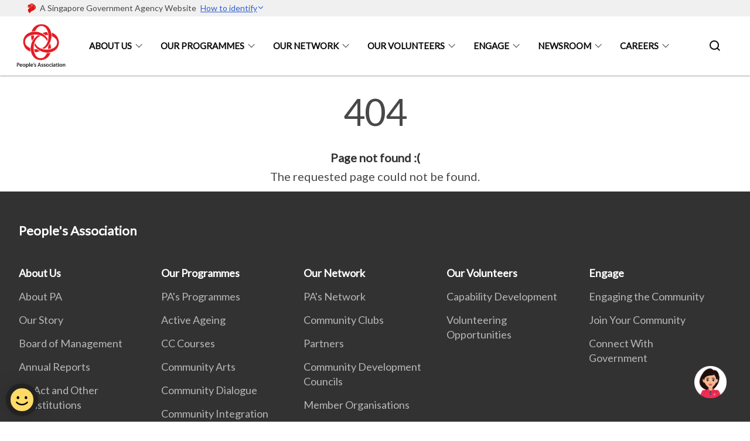

--- FILE ---
content_type: text/html
request_url: https://www.pa.gov.sg/404.html
body_size: 4064
content:
<!doctype html>
<html lang="en"><head><script>(function(w,d,s,l,i){w[l]=w[l]||[];w[l].push({'gtm.start':
  new Date().getTime(),event:'gtm.js'});var f=d.getElementsByTagName(s)[0],
  j=d.createElement(s),dl=l!='dataLayer'?'&l='+l:'';j.async=true;j.src=
  'https://www.googletagmanager.com/gtm.js?id='+i+dl;f.parentNode.insertBefore(j,f);
  })(window,document,'script','dataLayer','GTM-WXJKSPTL');
</script><meta charset="utf8">
    <meta name="viewport"
          content="width=device-width, user-scalable=yes, initial-scale=1.0">
    <meta http-equiv="X-UA-Compatible" content="ie=edge">
    <meta name="twitter:card" content="summary_large_image"><meta property="og:title" content="404 Error"><meta property="og:description" content="404 Page not found :( The requested page could not be found.">
    <meta name="Description" CONTENT="404 Page not found :( The requested page could not be found.">
    <meta property="og:image" content="https://www.pa.gov.sg/images/isomer-logo.svg">
    <meta property="og:url" content="https://www.pa.gov.sg/404.html"><link rel="canonical" href="https://www.pa.gov.sg/404.html" /><link rel="shortcut icon" href="/images/Fav-Icon.ico" type="image/x-icon"><link rel="stylesheet" href="/assets/css/styles.css">
    <link rel="stylesheet" href="/assets/css/blueprint.css">
    <link rel="stylesheet" href="/misc/custom.css">
    <link rel="stylesheet" href="https://fonts.googleapis.com/css?family=Lato:400,600" crossorigin="anonymous">
    <link href='https://cdnjs.cloudflare.com/ajax/libs/boxicons/2.0.9/css/boxicons.min.css' rel='stylesheet'><link type="application/atom+xml" rel="alternate" href="https://www.pa.gov.sg/feed.xml" title="People&apos;s Association" /><script src="https://assets.wogaa.sg/scripts/wogaa.js" crossorigin="anonymous"></script><script src="/assets/js/facebook-pixel.js" crossorigin="anonymous"></script>
        <noscript><img height="1" width="1" style="display:none" src="https://www.facebook.com/tr?id=1247229570400079&ev=PageView&noscript=1"/></noscript><script src="/assets/js/linkedin-insights.js" crossorigin="anonymous"></script>
        <noscript><img height="1" width="1" style="display:none" src="https://px.ads.linkedin.com/collect/?pid=7430228&fmt=gif" /></noscript><title>404 Error</title>
</head>
<body>
<div class="masthead-container" id="navbar" onclick><section class="bp-section bp-masthead"><div class="bp-container">
      <div class="row is-multiline is-vcentered masthead-layout-container">
        <div class="col is-9-desktop is-12-touch has-text-centered-touch">
          <div class="masthead-layout" id="bp-masthead">
            <span
              class="sgds-icon sgds-icon-sg-crest is-size-5"
              style="color: red"
            ></span>
            <span style="display: table-cell; vertical-align: middle">
              <span class="banner-text-layout">
                <span class="is-text">
                  A Singapore Government Agency Website&ensp;
                </span>
                <span class="bp-masthead-button" id="masthead-dropdown-button">
                  <span class="is-text bp-masthead-button-text">
                    How to identify
                  </span>
                  <span
                    class="sgds-icon sgds-icon-chevron-down is-size-7"
                    id="masthead-chevron"
                  ></span>
                </span>
              </span>
            </span>
          </div>
          <div
            class="masthead-divider is-hidden"
            id="masthead-divider"
            style="padding-left: -12px; padding-right: -12px"
          ></div>
        </div>
        <div class="col banner-content-layout is-hidden" id="banner-content">
          <div class="banner-content">
            <img
              src="/assets/img/government_building.svg"
              class="banner-icon"
            />
            <div class="banner-content-text-container">
              <strong class="banner-content-title"
                >Official website links end with .gov.sg</strong
              >
              <p>
                Government agencies communicate via
                <strong> .gov.sg </strong>
                websites <span class="avoidwrap">(e.g. go.gov.sg/open)</span>.
                <a
                  href="https://go.gov.sg/trusted-sites"
                  class="banner-content-text bp-masthead-button-link bp-masthead-button-text"
                  target="_blank"
                  rel="noreferrer"
                >
                  Trusted website<Text style="letter-spacing: -3px">s</Text>
                </a>
              </p>
            </div>
          </div>
          <div class="banner-content">
            <img src="/assets/img/lock.svg" class="banner-icon" />
            <div class="banner-content-text-container">
              <strong class="banner-content-title"
                >Secure websites use HTTPS</strong
              >
              <p>
                Look for a
                <strong> lock </strong>(<img
                  src="/assets/img/lock.svg"
                  class="inline-banner-icon"
                />) or https:// as an added precaution. Share sensitive
                information only on official, secure websites.
              </p>
            </div>
          </div>
        </div>
      </div>
    </div>
  </section>
</section>
<nav class="navbar is-transparent">
        <div class="bp-container">

        <div class="navbar-brand">
            <a class="navbar-item" href="/">
                <img src="/images/PA Logo 2015 (PNG).png" alt="Homepage" style="max-height:75px;max-width:200px;height:auto;width:auto;">
            </a>
            <div class="navbar-burger burger" data-target="navbarExampleTransparentExample">
                <span></span>
                <span></span>
                <span></span>
            </div>
        </div>
        <div id="navbarExampleTransparentExample" class="bp-container is-fluid margin--none navbar-menu">
            <div class="navbar-start"><div class="navbar-item is-hidden-widescreen is-search-bar">
                    <form action="/search/" method="get">
                        <div class="field has-addons">
                            <div class="control has-icons-left is-expanded">
                                <input class="input is-fullwidth" id="search-box-mobile" type="text" placeholder="What are you looking for?" name="query">
                                    <span class="is-large is-left">
                                    <i class="sgds-icon sgds-icon-search search-bar"></i>
                                    </span>
                            </div>
                        </div>
                    </form>
                </div><div class="navbar-item has-dropdown is-hoverable">
                            <a class="navbar-link is-uppercase" href="/about-us/about-pa/">About Us</a>
                            <div class="navbar-dropdown"><a class="navbar-item sub-link" href="/about-us/about-pa/">About PA</a><a class="navbar-item sub-link" href="/our-story/">Our Story</a><a class="navbar-item sub-link" href="/about-us/board-of-management/">Board of Management</a><a class="navbar-item sub-link" href="/about-us/annual-reports/">Annual Reports</a><a class="navbar-item sub-link" href="/about-us/pa-act-and-other-constitutions/">PA Act and Other Constitutions</a><a class="navbar-item sub-link" href="/about-us/contact-us/">Contact Us</a></div>
                            <div class="selector is-hidden-touch is-hidden-desktop-only"></div>
                        </div><div class="navbar-item has-dropdown is-hoverable">
                            <a class="navbar-link is-uppercase" href="/our-programmes/programmes/">Our Programmes</a>
                            <div class="navbar-dropdown"><a class="navbar-item sub-link" href="/our-programmes/programmes/">PA's Programmes</a><a class="navbar-item sub-link" href="/our-programmes/active-ageing/">Active Ageing</a><a class="navbar-item sub-link" href="/our-programmes/cc-courses/courses/">CC Courses</a><a class="navbar-item sub-link" href="/our-programmes/community-arts/">Community Arts</a><a class="navbar-item sub-link" href="/our-programmes/community-dialogue/">Community Dialogue</a><a class="navbar-item sub-link" href="/our-programmes/community-integration/">Community Integration</a><a class="navbar-item sub-link" href="/our-programmes/community-sports/community-championship/">Community Sports</a><a class="navbar-item sub-link" href="/our-programmes/emergency-preparedness/">Emergency Preparedness</a><a class="navbar-item sub-link" href="/family-life/pa-family-playground/">Family Life</a><a class="navbar-item sub-link" href="/youth-charter/">FutureYOUth</a><a class="navbar-item sub-link" href="/our-programmes/national-day/ndp-heartlands/">National Celebrations</a><a class="navbar-item sub-link" href="/pa-cares-presidents-challenge/">PA Cares @ President's Challenge</a><a class="navbar-item sub-link" href="/our-programmes/passion-card/">PAssion Card</a><a class="navbar-item sub-link" href="/our-programmes/racial-harmony/racial-harmony-day-events/">Racial Harmony</a><a class="navbar-item sub-link" href="/hari-raya-and-ramadan/pa-events/">Ramadan and Hari Raya</a><a class="navbar-item sub-link" href="/our-programmes/pa-sparks/">Sparks</a><a class="navbar-item sub-link" href="/our-programmes/womens-programmes/">Women's Programmes</a><a class="navbar-item sub-link" href="/our-programmes/youth/">Youth</a></div>
                            <div class="selector is-hidden-touch is-hidden-desktop-only"></div>
                        </div><div class="navbar-item has-dropdown is-hoverable">
                            <a class="navbar-link is-uppercase" href="/our-network/our-network/">Our Network</a>
                            <div class="navbar-dropdown"><a class="navbar-item sub-link" href="/our-network/our-network/">PA's Network</a><a class="navbar-item sub-link" href="/our-network/community-clubs/cc-information/">Community Clubs</a><a class="navbar-item sub-link" href="/our-network/partners/pa-partners/">Partners</a><a class="navbar-item sub-link" href="/our-network/community-development-councils/community-development-councils/">Community Development Councils</a><a class="navbar-item sub-link" href="/our-network/member-organisations/">Member Organisations</a><a class="navbar-item sub-link" href="/our-network/grassroots-organisations/grassroots-organisations/">Grassroots Organisations</a><a class="navbar-item sub-link" href="/our-network/national-community-leadership-institute/nacli/">NACLI</a><a class="navbar-item sub-link" href="/our-network/our-community-gallery/">Our Community Gallery</a><a class="navbar-item sub-link" href="/passion-wave/">PAssion Wave</a><a class="navbar-item sub-link" href="/our-network/heartbeat-bedok/heartbeatatbedok/">Heartbeat@Bedok</a><a class="navbar-item sub-link" href="/our-network/one-punggol/one-punggol/">One Punggol</a><a class="navbar-item sub-link" href="/our-network/our-tampines-hub/our-tampines-hub/">Our Tampines Hub</a><a class="navbar-item sub-link" href="/our-network/wisma-geylang-serai/about-us/">Wisma Geylang Serai</a><a class="navbar-item sub-link" href="/our-network/sparks-bukit-canberra/about-us/">SPARKS@Bukit Canberra</a><a class="navbar-item sub-link" href="/our-network/impact-hong-lim-green/">imPAct@Hong Lim Green</a></div>
                            <div class="selector is-hidden-touch is-hidden-desktop-only"></div>
                        </div><div class="navbar-item has-dropdown is-hoverable">
                            <a class="navbar-link is-uppercase" href="/our-volunteers/capability-development/">Our Volunteers</a>
                            <div class="navbar-dropdown"><a class="navbar-item sub-link" href="/our-volunteers/capability-development/">Capability Development</a><a class="navbar-item sub-link" href="/volunteering-with-people-s-association/">Volunteering Opportunities</a></div>
                            <div class="selector is-hidden-touch is-hidden-desktop-only"></div>
                        </div><div class="navbar-item has-dropdown is-hoverable">
                            <a class="navbar-link is-uppercase" href="/engage/engage/">Engage</a>
                            <div class="navbar-dropdown"><a class="navbar-item sub-link" href="/engage/engage/">Engaging the Community</a><a class="navbar-item sub-link" href="/engage/join-your-community/">Join Your Community</a><a class="navbar-item sub-link" href="/engage/connect-with-government/connecting-people-and-government/">Connect With Government</a></div>
                            <div class="selector is-hidden-touch is-hidden-desktop-only"></div>
                        </div><div class="navbar-item has-dropdown is-hoverable">
                            <a class="navbar-link is-uppercase" href="/newsroom/news-speech-publications/">Newsroom</a>
                            <div class="navbar-dropdown"><a class="navbar-item sub-link" href="/newsroom/news-speech-publications/">News &amp; Speeches</a><a class="navbar-item sub-link" href="/newsroom/publications/">Publications</a><a class="navbar-item sub-link" href="/newsroom/tender-notices/">Tender Notices</a></div>
                            <div class="selector is-hidden-touch is-hidden-desktop-only"></div>
                        </div><div class="navbar-item has-dropdown is-hoverable">
                            <a class="navbar-link is-uppercase" href="/careers/careers/">Careers</a>
                            <div class="navbar-dropdown"><a class="navbar-item sub-link" href="/careers/careers/">What We Offer</a><a class="navbar-item sub-link" href="/careers/pa-careers/">PA Careers</a><a class="navbar-item sub-link" href="/careers/pa-scholarship/pa-scholarship/">PA Scholarship</a><a class="navbar-item sub-link" href="/careers/pa-student-internship/">PA Student Internship</a></div>
                            <div class="selector is-hidden-touch is-hidden-desktop-only"></div>
                        </div></div><div class="navbar-end is-hidden-touch is-hidden-desktop-only">
                    <div class="navbar-item"><a class="bp-button is-text is-large" style="text-decoration: none" id="search-activate">
                                <span class="sgds-icon sgds-icon-search is-size-4"></span>
                            </a></div>
                </div></div>
        </div>
    </nav>

    <div class="bp-container hide is-hidden-touch is-hidden-desktop-only search-bar" id="search-bar">
        <div class="row margin--top--sm margin--bottom--sm is-gapless">

            <div class="col">
                <form action="/search/" method="get">
                  <div class="field has-addons">
                      <div class="control has-icons-left is-expanded">
                          <input class="input is-fullwidth is-large" id="search-box" type="text" placeholder="What are you looking for?" name="query" autocomplete="off">
                          <span class="is-large is-left">
                            <i class="sgds-icon sgds-icon-search is-size-4 search-bar"></i>
                          </span>

                      </div>
                      <div class="control">
                          <button type="submit" class="bp-button is-secondary is-medium has-text-white search-button">SEARCH</button>
                      </div>
                  </div>
                </form>
            </div>
        </div>
    </div>
</div>
<div id="main-content" role="main" onclick><style type="text/css" media="screen">
  .container {
    margin: 10px auto;
    max-width: 600px;
    text-align: center;
  }
  h1 {
    margin: 30px 0;
    font-size: 4em;
    line-height: 1;
    letter-spacing: -1px;
  }
</style>

<div class="container">
  <h1>404</h1>

  <p><strong>Page not found :(</strong></p>
  <p>The requested page could not be found.</p>
</div>
</div><footer class="bp-footer top-section" onclick>
    <div class="bp-container ">
        <div class="row">
            <div class="col header padding--top--lg padding--bottom--lg">
                <h5 class="sub-header has-text-white">
                    <b>People's Association</b>
                </h5>
            </div>
        </div>
        <div class="row is-top"><div class="row col is-multiline is-hidden-tablet-only is-hidden-mobile "><div class="col footer-page-links is-one-fifth is-hidden-tablet-only is-hidden-mobile padding--bottom--lg is-left">
                            <p class="sub-header"><b><a href="/about-us/about-pa/" class="has-text-white">About Us</a></b>
                            </p><p class="is-hidden-tablet-only is-hidden-mobile"><a href="/about-us/about-pa/">About PA</a>
                                    </p><p class="is-hidden-tablet-only is-hidden-mobile"><a href="/our-story/">Our Story</a>
                                        </p><p class="is-hidden-tablet-only is-hidden-mobile"><a href="/about-us/board-of-management/">Board of Management</a>
                                    </p><p class="is-hidden-tablet-only is-hidden-mobile"><a href="/about-us/annual-reports/">Annual Reports</a>
                                    </p><p class="is-hidden-tablet-only is-hidden-mobile"><a href="/about-us/pa-act-and-other-constitutions/">PA Act and Other Constitutions</a>
                                    </p><p class="is-hidden-tablet-only is-hidden-mobile"><a href="/about-us/contact-us/">Contact Us</a>
                                    </p></div><div class="col footer-page-links is-one-fifth is-hidden-tablet-only is-hidden-mobile padding--bottom--lg is-left">
                            <p class="sub-header"><b><a href="/our-programmes/programmes/" class="has-text-white">Our Programmes</a></b>
                            </p><p class="is-hidden-tablet-only is-hidden-mobile"><a href="/our-programmes/programmes/">PA's Programmes</a>
                                    </p><p class="is-hidden-tablet-only is-hidden-mobile"><a href="/our-programmes/active-ageing/">Active Ageing</a>
                                    </p><p class="is-hidden-tablet-only is-hidden-mobile"><a href="/our-programmes/cc-courses/courses/">CC Courses</a>
                                        </p><p class="is-hidden-tablet-only is-hidden-mobile"><a href="/our-programmes/community-arts/">Community Arts</a>
                                    </p><p class="is-hidden-tablet-only is-hidden-mobile"><a href="/our-programmes/community-dialogue/">Community Dialogue</a>
                                    </p><p class="is-hidden-tablet-only is-hidden-mobile"><a href="/our-programmes/community-integration/">Community Integration</a>
                                    </p><p class="is-hidden-tablet-only is-hidden-mobile"><a href="/our-programmes/community-sports/community-championship/">Community Sports</a>
                                        </p><p class="is-hidden-tablet-only is-hidden-mobile"><a href="/our-programmes/emergency-preparedness/">Emergency Preparedness</a>
                                    </p><p class="is-hidden-tablet-only is-hidden-mobile"><a href="/family-life/pa-family-playground/">Family Life</a>
                                        </p><p class="is-hidden-tablet-only is-hidden-mobile"><a href="/youth-charter/">FutureYOUth</a>
                                        </p><p class="is-hidden-tablet-only is-hidden-mobile"><a href="/our-programmes/national-day/ndp-heartlands/">National Celebrations</a>
                                        </p><p class="is-hidden-tablet-only is-hidden-mobile"><a href="/pa-cares-presidents-challenge/">PA Cares @ President's Challenge</a>
                                    </p><p class="is-hidden-tablet-only is-hidden-mobile"><a href="/our-programmes/passion-card/">PAssion Card</a>
                                    </p><p class="is-hidden-tablet-only is-hidden-mobile"><a href="/our-programmes/racial-harmony/racial-harmony-day-events/">Racial Harmony</a>
                                        </p><p class="is-hidden-tablet-only is-hidden-mobile"><a href="/hari-raya-and-ramadan/pa-events/">Ramadan and Hari Raya</a>
                                        </p><p class="is-hidden-tablet-only is-hidden-mobile"><a href="/our-programmes/pa-sparks/">Sparks</a>
                                    </p><p class="is-hidden-tablet-only is-hidden-mobile"><a href="/our-programmes/womens-programmes/">Women's Programmes</a>
                                    </p><p class="is-hidden-tablet-only is-hidden-mobile"><a href="/our-programmes/youth/">Youth</a>
                                    </p></div><div class="col footer-page-links is-one-fifth is-hidden-tablet-only is-hidden-mobile padding--bottom--lg is-left">
                            <p class="sub-header"><b><a href="/our-network/our-network/" class="has-text-white">Our Network</a></b>
                            </p><p class="is-hidden-tablet-only is-hidden-mobile"><a href="/our-network/our-network/">PA's Network</a>
                                    </p><p class="is-hidden-tablet-only is-hidden-mobile"><a href="/our-network/community-clubs/cc-information/">Community Clubs</a>
                                        </p><p class="is-hidden-tablet-only is-hidden-mobile"><a href="/our-network/partners/pa-partners/">Partners</a>
                                        </p><p class="is-hidden-tablet-only is-hidden-mobile"><a href="/our-network/community-development-councils/community-development-councils/">Community Development Councils</a>
                                        </p><p class="is-hidden-tablet-only is-hidden-mobile"><a href="/our-network/member-organisations/">Member Organisations</a>
                                    </p><p class="is-hidden-tablet-only is-hidden-mobile"><a href="/our-network/grassroots-organisations/grassroots-organisations/">Grassroots Organisations</a>
                                        </p><p class="is-hidden-tablet-only is-hidden-mobile"><a href="/our-network/national-community-leadership-institute/nacli/">NACLI</a>
                                        </p><p class="is-hidden-tablet-only is-hidden-mobile"><a href="/our-network/our-community-gallery/">Our Community Gallery</a>
                                        </p><p class="is-hidden-tablet-only is-hidden-mobile"><a href="/passion-wave/">PAssion Wave</a>
                                    </p><p class="is-hidden-tablet-only is-hidden-mobile"><a href="/our-network/heartbeat-bedok/heartbeatatbedok/">Heartbeat@Bedok</a>
                                        </p><p class="is-hidden-tablet-only is-hidden-mobile"><a href="/our-network/one-punggol/one-punggol/">One Punggol</a>
                                        </p><p class="is-hidden-tablet-only is-hidden-mobile"><a href="/our-network/our-tampines-hub/our-tampines-hub/">Our Tampines Hub</a>
                                        </p><p class="is-hidden-tablet-only is-hidden-mobile"><a href="/our-network/wisma-geylang-serai/about-us/">Wisma Geylang Serai</a>
                                        </p><p class="is-hidden-tablet-only is-hidden-mobile"><a href="/our-network/sparks-bukit-canberra/about-us/">SPARKS@Bukit Canberra</a>
                                        </p><p class="is-hidden-tablet-only is-hidden-mobile"><a href="/our-network/impact-hong-lim-green/">imPAct@Hong Lim Green</a>
                                    </p></div><div class="col footer-page-links is-one-fifth is-hidden-tablet-only is-hidden-mobile padding--bottom--lg is-left">
                            <p class="sub-header"><b><a href="/our-volunteers/capability-development/" class="has-text-white">Our Volunteers</a></b>
                            </p><p class="is-hidden-tablet-only is-hidden-mobile"><a href="/our-volunteers/capability-development/">Capability Development</a>
                                    </p><p class="is-hidden-tablet-only is-hidden-mobile"><a href="/volunteering-with-people-s-association/">Volunteering Opportunities</a>
                                        </p></div><div class="col footer-page-links is-one-fifth is-hidden-tablet-only is-hidden-mobile padding--bottom--lg is-left">
                            <p class="sub-header"><b><a href="/engage/engage/" class="has-text-white">Engage</a></b>
                            </p><p class="is-hidden-tablet-only is-hidden-mobile"><a href="/engage/engage/">Engaging the Community</a>
                                    </p><p class="is-hidden-tablet-only is-hidden-mobile"><a href="/engage/join-your-community/">Join Your Community</a>
                                    </p><p class="is-hidden-tablet-only is-hidden-mobile"><a href="/engage/connect-with-government/connecting-people-and-government/">Connect With Government</a>
                                        </p></div><div class="col footer-page-links is-one-fifth is-hidden-tablet-only is-hidden-mobile padding--bottom--lg is-left">
                            <p class="sub-header"><b><a href="/newsroom/news-speech-publications/" class="has-text-white">Newsroom</a></b>
                            </p><p class="is-hidden-tablet-only is-hidden-mobile"><a href="/newsroom/news-speech-publications/">News &amp; Speeches</a>
                                    </p><p class="is-hidden-tablet-only is-hidden-mobile"><a href="/newsroom/publications/">Publications</a>
                                    </p><p class="is-hidden-tablet-only is-hidden-mobile"><a href="/newsroom/tender-notices/">Tender Notices</a>
                                    </p></div><div class="col footer-page-links is-one-fifth is-hidden-tablet-only is-hidden-mobile padding--bottom--lg is-left">
                            <p class="sub-header"><b><a href="/careers/careers/" class="has-text-white">Careers</a></b>
                            </p><p class="is-hidden-tablet-only is-hidden-mobile"><a href="/careers/careers/">What We Offer</a>
                                    </p><p class="is-hidden-tablet-only is-hidden-mobile"><a href="/careers/pa-careers/">PA Careers</a>
                                    </p><p class="is-hidden-tablet-only is-hidden-mobile"><a href="/careers/pa-scholarship/pa-scholarship/">PA Scholarship</a>
                                        </p><p class="is-hidden-tablet-only is-hidden-mobile"><a href="/careers/pa-student-internship/">PA Student Internship</a>
                                    </p></div></div>
        </div><div class="row padding--top--lg is-left-desktop-only is-hidden-tablet-only is-hidden-mobile"  id="social-link-desktop-tablet">
            <div class="col is-flex is-two-thirds padding--top--sm padding--bottom--sm">
                <ul class='footer-link-container'><li><p><a href="/about-us/contact-us/">Contact Us</a></p>
                        </li><li><p><a href="https://form.gov.sg/67d39c2867d0960c978a27d2" target="_blank" rel="noopener nofollow">Feedback</a></p>
                        </li><li><p><a href="https://www.tech.gov.sg/report-vulnerability/">Report Vulnerability</a></p></li><li><p><a href="/privacy/">Privacy Statement</a></p></li><li><p><a href="/terms-of-use/">Terms of Use</a></p></li>
                </ul>
            </div><div class="col social-link-container has-text-right-desktop padding--top--sm padding--bottom--sm is-hidden-tablet-only is-hidden-mobile"><a href="https://www.facebook.com/peoplesassociation" target="_blank" rel="noopener nofollow" class="social-link padding--left padding--bottom is-inline-block">
                            <span class="sgds-icon sgds-icon-facebook is-size-4" title="Facebook"></span>
                        </a><a href="https://www.instagram.com/peoplesassociation" target="_blank" rel="noopener nofollow" class="social-link padding--left padding--bottom is-inline-block">
                            <span class="bx bxl-instagram-alt is-size-4" title="Instagram"></span>
                        </a><a href="https://www.linkedin.com/company/peoplesassociation" target="_blank" rel="noopener nofollow" class="social-link padding--left padding--bottom is-inline-block">
                            <span class="sgds-icon sgds-icon-linkedin is-size-4" title="LinkedIn"></span>
                        </a><a href="https://www.tiktok.com/@peoplesassociation" target="_blank" rel="noopener nofollow" class="social-link padding--left padding--bottom is-inline-block">
                            <span class='bx bxl-tiktok' style="font-size:24px" title="TikTok"></span>
                        </a></div></div><div class="row">
            <div class="col footer-page-links is-hidden-desktop"><p><a href="/about-us/about-pa/">About Us</a>
                            </p><p><a href="/our-programmes/programmes/">Our Programmes</a>
                            </p><p><a href="/our-network/our-network/">Our Network</a>
                            </p><p><a href="/our-volunteers/capability-development/">Our Volunteers</a>
                            </p><p><a href="/engage/engage/">Engage</a>
                            </p><p><a href="/newsroom/news-speech-publications/">Newsroom</a>
                            </p><p><a href="/careers/careers/">Careers</a>
                            </p></div>
        </div>
        <div class="row is-hidden-desktop is-vcentered">
            <div class="col padding--top--md padding--bottom--md">
                <div class="col divider padding--top--none padding--bottom--none"></div>
            </div>
        </div>
        <div class="row">
            <div class="col is-hidden-desktop is-two-thirds padding--top--sm padding--bottom--sm"><p><a href="/about-us/contact-us/">Contact Us</a></p><p><a href="https://form.gov.sg/67d39c2867d0960c978a27d2" target="_blank" rel="noopener nofollow">Feedback</a></p><p><a href="https://www.tech.gov.sg/report-vulnerability/">Report Vulnerability</a></p><p><a href="/privacy/">Privacy Statement</a></p><p><a href="/terms-of-use/">Terms of Use</a></p>
            </div>
        </div>
        <div class="row">
            <div class="col social-link-container is-hidden-desktop padding--top--lg padding--bottom--none"><a href="https://www.facebook.com/peoplesassociation" target="_blank" rel="noopener nofollow" class="social-link padding--right" title="Facebook">
                        <span class="sgds-icon sgds-icon-facebook is-size-4"></span>
                    </a><a href="https://www.instagram.com/peoplesassociation" target="_blank" rel="noopener nofollow" class="social-link padding--right" title="Instagram">
                        <span class="bx bxl-instagram-alt is-size-4"></span>
                    </a><a href="https://www.linkedin.com/company/peoplesassociation" target="_blank" rel="noopener nofollow" class="social-link padding--right" title="LinkedIn">
                        <span class="sgds-icon sgds-icon-linkedin is-size-4"></span>
                    </a><a href="https://www.tiktok.com/@peoplesassociation" target="_blank" rel="noopener nofollow" class="social-link padding--right">
                        <span class='bx bxl-tiktok' style="font-size:24px" title="TikTok"></span>
                    </a></div>
        </div>
    </div>
</footer><footer class="bp-footer bottom-section" onclick>
    <div class="bp-container">
        <div class="row is-vcentered">
            <div class="col padding--top--md padding--bottom--md">
                <div class="col divider padding--top--none padding--bottom--none"></div>
            </div>
        </div>
        <div class="row is-vcentered">
            <div class="col has-text-left-desktop has-text-left-tablet has-text-left-mobile">
                <ul>
                    <li>
                        <p class="footer-credits"><a href="https://www.isomer.gov.sg/" target="_blank" rel="noopener nofollow">Created with <img src="/assets/img/isomer_logo.svg" alt="Isomer Logo"></a>
                        </p>
                    </li>
                    <li>
                        <p class="footer-credits"><a href="https://www.open.gov.sg/" target="_blank" rel="noopener nofollow">Built by <img src="/assets/img/ogp_logo.svg" alt="Open Government Products Logo"></a>
                        </p>
                    </li>
                </ul>
            </div>
            <div class="col has-text-right-desktop is-hidden-mobile is-hidden-tablet-only">
                <p class="footer-credits">
                    &copy; 2025
                        People's Association, Last Updated 09 Dec 2025</p>
            </div>
        </div>
        <div class="row is-vcentered padding--top--sm">
            <div class="col is-hidden-desktop">
                <p class="footer-credits">
                    &copy; 2025
                        People's Association, <br class="tablet-no-break">Last Updated 09 Dec 2025</p>
            </div>
        </div>
    </div>
</footer><script src="https://cdnjs.cloudflare.com/ajax/libs/babel-polyfill/7.8.3/polyfill.min.js" integrity="sha384-N9GWJ6gGT4pUnJPVgFMCKy3eTg1Xg5NbjqHSoUSazWLr85eR1/JT1BM7Dv2qtFum" crossorigin="anonymous"></script>
<script src="https://cdnjs.cloudflare.com/ajax/libs/modernizr/2.8.3/modernizr.min.js" integrity="sha256-0rguYS0qgS6L4qVzANq4kjxPLtvnp5nn2nB5G1lWRv4=" crossorigin="anonymous"></script>
<script src="https://cdnjs.cloudflare.com/ajax/libs/jquery/3.5.0/jquery.min.js" integrity="sha384-LVoNJ6yst/aLxKvxwp6s2GAabqPczfWh6xzm38S/YtjUyZ+3aTKOnD/OJVGYLZDl" crossorigin="anonymous"></script><script src="/assets/js/accordion.js" crossorigin="anonymous"></script>
<script src="/assets/js/sideNav-offset.js" crossorigin="anonymous"></script>
<script src="/assets/js/jquery.resize-sensor.js" crossorigin="anonymous"></script>
<script src="/assets/js/jquery.sticky-sidebar.js" crossorigin="anonymous"></script>
<script src="/assets/js/common.js" crossorigin="anonymous"></script>
<script src="/assets/js/masthead-content-dropdown.js" crossorigin="anonymous"></script><html>
  <head>
    <meta charset="utf-8" />
    <meta name="theme-color" content="#000000" />
    <link
      href="https://webchat.vica.gov.sg/static/css/chat.css"
      rel="stylesheet"
      referrerpolicy="origin"
    />
  </head>

  <div
    id="webchat"
    app-id="pa-ask-pa"
    app-name="Ask PA"
    app-icon="/images/avatar.png"
    app-color="#F50002"
    app-base-font-size="16"
    app-font-family="Roboto"
    app-bot-response-trigger-event="true"
    app-enable-auto-complete="true"
    app-enable-recommendations="true"
  ></div>

  <script
    type="text/javascript"
    src="https://webchat.vica.gov.sg/static/js/chat.js"
    referrerpolicy="origin"
  ></script>
</html>
<script async src="/assets/js/autotrack.js"></script><script async src="https://www.googletagmanager.com/gtag/js?id=G-3RT85MXN6L"></script>
<script src="/assets/js/google-tag.js"></script><noscript><iframe src="https://www.googletagmanager.com/ns.html?id=GTM-WXJKSPTL"
  height="0" width="0" style="display:none;visibility:hidden"></iframe></noscript></body>
</html>

--- FILE ---
content_type: text/css
request_url: https://www.pa.gov.sg/assets/css/styles.css
body_size: 8905
content:
@use "sass:map";.flex-end{justify-content:flex-end}.flex-start{justify-content:flex-start}.flex-center{justify-content:center}.w-100{width:100%}.is-full-width{width:100%}.is-full-height{height:100%}.is-vh-centered{align-items:center}.mt-auto{margin-top:auto !important}.pt-auto{padding-top:auto !important}.mb-auto{margin-bottom:auto !important}.pb-auto{padding-bottom:auto !important}.ml-auto{margin-left:auto !important}.pl-auto{padding-left:auto !important}.mr-auto{margin-right:auto !important}.pr-auto{padding-right:auto !important}.mx-auto{margin-left:auto !important;margin-right:auto !important}.px-auto{padding-left:auto !important;padding-right:auto !important}.my-auto{margin-top:auto !important;margin-bottom:auto !important}.py-auto{padding-top:auto !important;padding-bottom:auto !important}.m-auto{margin-top:auto !important;margin-bottom:auto !important;margin-left:auto !important;margin-right:auto !important}.p-auto{padding-top:auto !important;padding-bottom:auto !important;padding-left:auto !important;padding-right:auto !important}.mt-0{margin-top:calc(0rem / 4) !important}.pt-0{padding-top:calc(0rem / 4) !important}.mb-0{margin-bottom:calc(0rem / 4) !important}.pb-0{padding-bottom:calc(0rem / 4) !important}.ml-0{margin-left:calc(0rem / 4) !important}.pl-0{padding-left:calc(0rem / 4) !important}.mr-0{margin-right:calc(0rem / 4) !important}.pr-0{padding-right:calc(0rem / 4) !important}.mx-0{margin-left:calc(0rem / 4) !important;margin-right:calc(0rem / 4) !important}.px-0{padding-left:calc(0rem / 4) !important;padding-right:calc(0rem / 4) !important}.my-0{margin-top:calc(0rem / 4) !important;margin-bottom:calc(0rem / 4) !important}.py-0{padding-top:calc(0rem / 4) !important;padding-bottom:calc(0rem / 4) !important}.m-0{margin-top:calc(0rem / 4) !important;margin-bottom:calc(0rem / 4) !important;margin-left:calc(0rem / 4) !important;margin-right:calc(0rem / 4) !important}.p-0{padding-top:calc(0rem / 4) !important;padding-bottom:calc(0rem / 4) !important;padding-left:calc(0rem / 4) !important;padding-right:calc(0rem / 4) !important}.mt-1{margin-top:calc(1rem / 4) !important}.pt-1{padding-top:calc(1rem / 4) !important}.mb-1{margin-bottom:calc(1rem / 4) !important}.pb-1{padding-bottom:calc(1rem / 4) !important}.ml-1{margin-left:calc(1rem / 4) !important}.pl-1{padding-left:calc(1rem / 4) !important}.mr-1{margin-right:calc(1rem / 4) !important}.pr-1{padding-right:calc(1rem / 4) !important}.mx-1{margin-left:calc(1rem / 4) !important;margin-right:calc(1rem / 4) !important}.px-1{padding-left:calc(1rem / 4) !important;padding-right:calc(1rem / 4) !important}.my-1{margin-top:calc(1rem / 4) !important;margin-bottom:calc(1rem / 4) !important}.py-1{padding-top:calc(1rem / 4) !important;padding-bottom:calc(1rem / 4) !important}.m-1{margin-top:calc(1rem / 4) !important;margin-bottom:calc(1rem / 4) !important;margin-left:calc(1rem / 4) !important;margin-right:calc(1rem / 4) !important}.p-1{padding-top:calc(1rem / 4) !important;padding-bottom:calc(1rem / 4) !important;padding-left:calc(1rem / 4) !important;padding-right:calc(1rem / 4) !important}.mt-2{margin-top:calc(2rem / 4) !important}.pt-2{padding-top:calc(2rem / 4) !important}.mb-2{margin-bottom:calc(2rem / 4) !important}.pb-2{padding-bottom:calc(2rem / 4) !important}.ml-2{margin-left:calc(2rem / 4) !important}.pl-2{padding-left:calc(2rem / 4) !important}.mr-2{margin-right:calc(2rem / 4) !important}.pr-2{padding-right:calc(2rem / 4) !important}.mx-2{margin-left:calc(2rem / 4) !important;margin-right:calc(2rem / 4) !important}.px-2{padding-left:calc(2rem / 4) !important;padding-right:calc(2rem / 4) !important}.my-2{margin-top:calc(2rem / 4) !important;margin-bottom:calc(2rem / 4) !important}.py-2{padding-top:calc(2rem / 4) !important;padding-bottom:calc(2rem / 4) !important}.m-2{margin-top:calc(2rem / 4) !important;margin-bottom:calc(2rem / 4) !important;margin-left:calc(2rem / 4) !important;margin-right:calc(2rem / 4) !important}.p-2{padding-top:calc(2rem / 4) !important;padding-bottom:calc(2rem / 4) !important;padding-left:calc(2rem / 4) !important;padding-right:calc(2rem / 4) !important}.mt-3{margin-top:calc(3rem / 4) !important}.pt-3{padding-top:calc(3rem / 4) !important}.mb-3{margin-bottom:calc(3rem / 4) !important}.pb-3{padding-bottom:calc(3rem / 4) !important}.ml-3{margin-left:calc(3rem / 4) !important}.pl-3{padding-left:calc(3rem / 4) !important}.mr-3{margin-right:calc(3rem / 4) !important}.pr-3{padding-right:calc(3rem / 4) !important}.mx-3{margin-left:calc(3rem / 4) !important;margin-right:calc(3rem / 4) !important}.px-3{padding-left:calc(3rem / 4) !important;padding-right:calc(3rem / 4) !important}.my-3{margin-top:calc(3rem / 4) !important;margin-bottom:calc(3rem / 4) !important}.py-3{padding-top:calc(3rem / 4) !important;padding-bottom:calc(3rem / 4) !important}.m-3{margin-top:calc(3rem / 4) !important;margin-bottom:calc(3rem / 4) !important;margin-left:calc(3rem / 4) !important;margin-right:calc(3rem / 4) !important}.p-3{padding-top:calc(3rem / 4) !important;padding-bottom:calc(3rem / 4) !important;padding-left:calc(3rem / 4) !important;padding-right:calc(3rem / 4) !important}.mt-4{margin-top:calc(4rem / 4) !important}.pt-4{padding-top:calc(4rem / 4) !important}.mb-4{margin-bottom:calc(4rem / 4) !important}.pb-4{padding-bottom:calc(4rem / 4) !important}.ml-4{margin-left:calc(4rem / 4) !important}.pl-4{padding-left:calc(4rem / 4) !important}.mr-4{margin-right:calc(4rem / 4) !important}.pr-4{padding-right:calc(4rem / 4) !important}.mx-4{margin-left:calc(4rem / 4) !important;margin-right:calc(4rem / 4) !important}.px-4{padding-left:calc(4rem / 4) !important;padding-right:calc(4rem / 4) !important}.my-4{margin-top:calc(4rem / 4) !important;margin-bottom:calc(4rem / 4) !important}.py-4{padding-top:calc(4rem / 4) !important;padding-bottom:calc(4rem / 4) !important}.m-4{margin-top:calc(4rem / 4) !important;margin-bottom:calc(4rem / 4) !important;margin-left:calc(4rem / 4) !important;margin-right:calc(4rem / 4) !important}.p-4{padding-top:calc(4rem / 4) !important;padding-bottom:calc(4rem / 4) !important;padding-left:calc(4rem / 4) !important;padding-right:calc(4rem / 4) !important}.mt-5{margin-top:calc(5rem / 4) !important}.pt-5{padding-top:calc(5rem / 4) !important}.mb-5{margin-bottom:calc(5rem / 4) !important}.pb-5{padding-bottom:calc(5rem / 4) !important}.ml-5{margin-left:calc(5rem / 4) !important}.pl-5{padding-left:calc(5rem / 4) !important}.mr-5{margin-right:calc(5rem / 4) !important}.pr-5{padding-right:calc(5rem / 4) !important}.mx-5{margin-left:calc(5rem / 4) !important;margin-right:calc(5rem / 4) !important}.px-5{padding-left:calc(5rem / 4) !important;padding-right:calc(5rem / 4) !important}.my-5{margin-top:calc(5rem / 4) !important;margin-bottom:calc(5rem / 4) !important}.py-5{padding-top:calc(5rem / 4) !important;padding-bottom:calc(5rem / 4) !important}.m-5{margin-top:calc(5rem / 4) !important;margin-bottom:calc(5rem / 4) !important;margin-left:calc(5rem / 4) !important;margin-right:calc(5rem / 4) !important}.p-5{padding-top:calc(5rem / 4) !important;padding-bottom:calc(5rem / 4) !important;padding-left:calc(5rem / 4) !important;padding-right:calc(5rem / 4) !important}.mt-6{margin-top:calc(6rem / 4) !important}.pt-6{padding-top:calc(6rem / 4) !important}.mb-6{margin-bottom:calc(6rem / 4) !important}.pb-6{padding-bottom:calc(6rem / 4) !important}.ml-6{margin-left:calc(6rem / 4) !important}.pl-6{padding-left:calc(6rem / 4) !important}.mr-6{margin-right:calc(6rem / 4) !important}.pr-6{padding-right:calc(6rem / 4) !important}.mx-6{margin-left:calc(6rem / 4) !important;margin-right:calc(6rem / 4) !important}.px-6{padding-left:calc(6rem / 4) !important;padding-right:calc(6rem / 4) !important}.my-6{margin-top:calc(6rem / 4) !important;margin-bottom:calc(6rem / 4) !important}.py-6{padding-top:calc(6rem / 4) !important;padding-bottom:calc(6rem / 4) !important}.m-6{margin-top:calc(6rem / 4) !important;margin-bottom:calc(6rem / 4) !important;margin-left:calc(6rem / 4) !important;margin-right:calc(6rem / 4) !important}.p-6{padding-top:calc(6rem / 4) !important;padding-bottom:calc(6rem / 4) !important;padding-left:calc(6rem / 4) !important;padding-right:calc(6rem / 4) !important}.mt-7{margin-top:calc(7rem / 4) !important}.pt-7{padding-top:calc(7rem / 4) !important}.mb-7{margin-bottom:calc(7rem / 4) !important}.pb-7{padding-bottom:calc(7rem / 4) !important}.ml-7{margin-left:calc(7rem / 4) !important}.pl-7{padding-left:calc(7rem / 4) !important}.mr-7{margin-right:calc(7rem / 4) !important}.pr-7{padding-right:calc(7rem / 4) !important}.mx-7{margin-left:calc(7rem / 4) !important;margin-right:calc(7rem / 4) !important}.px-7{padding-left:calc(7rem / 4) !important;padding-right:calc(7rem / 4) !important}.my-7{margin-top:calc(7rem / 4) !important;margin-bottom:calc(7rem / 4) !important}.py-7{padding-top:calc(7rem / 4) !important;padding-bottom:calc(7rem / 4) !important}.m-7{margin-top:calc(7rem / 4) !important;margin-bottom:calc(7rem / 4) !important;margin-left:calc(7rem / 4) !important;margin-right:calc(7rem / 4) !important}.p-7{padding-top:calc(7rem / 4) !important;padding-bottom:calc(7rem / 4) !important;padding-left:calc(7rem / 4) !important;padding-right:calc(7rem / 4) !important}.mt-8{margin-top:calc(8rem / 4) !important}.pt-8{padding-top:calc(8rem / 4) !important}.mb-8{margin-bottom:calc(8rem / 4) !important}.pb-8{padding-bottom:calc(8rem / 4) !important}.ml-8{margin-left:calc(8rem / 4) !important}.pl-8{padding-left:calc(8rem / 4) !important}.mr-8{margin-right:calc(8rem / 4) !important}.pr-8{padding-right:calc(8rem / 4) !important}.mx-8{margin-left:calc(8rem / 4) !important;margin-right:calc(8rem / 4) !important}.px-8{padding-left:calc(8rem / 4) !important;padding-right:calc(8rem / 4) !important}.my-8{margin-top:calc(8rem / 4) !important;margin-bottom:calc(8rem / 4) !important}.py-8{padding-top:calc(8rem / 4) !important;padding-bottom:calc(8rem / 4) !important}.m-8{margin-top:calc(8rem / 4) !important;margin-bottom:calc(8rem / 4) !important;margin-left:calc(8rem / 4) !important;margin-right:calc(8rem / 4) !important}.p-8{padding-top:calc(8rem / 4) !important;padding-bottom:calc(8rem / 4) !important;padding-left:calc(8rem / 4) !important;padding-right:calc(8rem / 4) !important}.mt-9{margin-top:calc(9rem / 4) !important}.pt-9{padding-top:calc(9rem / 4) !important}.mb-9{margin-bottom:calc(9rem / 4) !important}.pb-9{padding-bottom:calc(9rem / 4) !important}.ml-9{margin-left:calc(9rem / 4) !important}.pl-9{padding-left:calc(9rem / 4) !important}.mr-9{margin-right:calc(9rem / 4) !important}.pr-9{padding-right:calc(9rem / 4) !important}.mx-9{margin-left:calc(9rem / 4) !important;margin-right:calc(9rem / 4) !important}.px-9{padding-left:calc(9rem / 4) !important;padding-right:calc(9rem / 4) !important}.my-9{margin-top:calc(9rem / 4) !important;margin-bottom:calc(9rem / 4) !important}.py-9{padding-top:calc(9rem / 4) !important;padding-bottom:calc(9rem / 4) !important}.m-9{margin-top:calc(9rem / 4) !important;margin-bottom:calc(9rem / 4) !important;margin-left:calc(9rem / 4) !important;margin-right:calc(9rem / 4) !important}.p-9{padding-top:calc(9rem / 4) !important;padding-bottom:calc(9rem / 4) !important;padding-left:calc(9rem / 4) !important;padding-right:calc(9rem / 4) !important}.mt-10{margin-top:calc(10rem / 4) !important}.pt-10{padding-top:calc(10rem / 4) !important}.mb-10{margin-bottom:calc(10rem / 4) !important}.pb-10{padding-bottom:calc(10rem / 4) !important}.ml-10{margin-left:calc(10rem / 4) !important}.pl-10{padding-left:calc(10rem / 4) !important}.mr-10{margin-right:calc(10rem / 4) !important}.pr-10{padding-right:calc(10rem / 4) !important}.mx-10{margin-left:calc(10rem / 4) !important;margin-right:calc(10rem / 4) !important}.px-10{padding-left:calc(10rem / 4) !important;padding-right:calc(10rem / 4) !important}.my-10{margin-top:calc(10rem / 4) !important;margin-bottom:calc(10rem / 4) !important}.py-10{padding-top:calc(10rem / 4) !important;padding-bottom:calc(10rem / 4) !important}.m-10{margin-top:calc(10rem / 4) !important;margin-bottom:calc(10rem / 4) !important;margin-left:calc(10rem / 4) !important;margin-right:calc(10rem / 4) !important}.p-10{padding-top:calc(10rem / 4) !important;padding-bottom:calc(10rem / 4) !important;padding-left:calc(10rem / 4) !important;padding-right:calc(10rem / 4) !important}.mt-11{margin-top:calc(11rem / 4) !important}.pt-11{padding-top:calc(11rem / 4) !important}.mb-11{margin-bottom:calc(11rem / 4) !important}.pb-11{padding-bottom:calc(11rem / 4) !important}.ml-11{margin-left:calc(11rem / 4) !important}.pl-11{padding-left:calc(11rem / 4) !important}.mr-11{margin-right:calc(11rem / 4) !important}.pr-11{padding-right:calc(11rem / 4) !important}.mx-11{margin-left:calc(11rem / 4) !important;margin-right:calc(11rem / 4) !important}.px-11{padding-left:calc(11rem / 4) !important;padding-right:calc(11rem / 4) !important}.my-11{margin-top:calc(11rem / 4) !important;margin-bottom:calc(11rem / 4) !important}.py-11{padding-top:calc(11rem / 4) !important;padding-bottom:calc(11rem / 4) !important}.m-11{margin-top:calc(11rem / 4) !important;margin-bottom:calc(11rem / 4) !important;margin-left:calc(11rem / 4) !important;margin-right:calc(11rem / 4) !important}.p-11{padding-top:calc(11rem / 4) !important;padding-bottom:calc(11rem / 4) !important;padding-left:calc(11rem / 4) !important;padding-right:calc(11rem / 4) !important}.mt-12{margin-top:calc(12rem / 4) !important}.pt-12{padding-top:calc(12rem / 4) !important}.mb-12{margin-bottom:calc(12rem / 4) !important}.pb-12{padding-bottom:calc(12rem / 4) !important}.ml-12{margin-left:calc(12rem / 4) !important}.pl-12{padding-left:calc(12rem / 4) !important}.mr-12{margin-right:calc(12rem / 4) !important}.pr-12{padding-right:calc(12rem / 4) !important}.mx-12{margin-left:calc(12rem / 4) !important;margin-right:calc(12rem / 4) !important}.px-12{padding-left:calc(12rem / 4) !important;padding-right:calc(12rem / 4) !important}.my-12{margin-top:calc(12rem / 4) !important;margin-bottom:calc(12rem / 4) !important}.py-12{padding-top:calc(12rem / 4) !important;padding-bottom:calc(12rem / 4) !important}.m-12{margin-top:calc(12rem / 4) !important;margin-bottom:calc(12rem / 4) !important;margin-left:calc(12rem / 4) !important;margin-right:calc(12rem / 4) !important}.p-12{padding-top:calc(12rem / 4) !important;padding-bottom:calc(12rem / 4) !important;padding-left:calc(12rem / 4) !important;padding-right:calc(12rem / 4) !important}.mt-14{margin-top:calc(14rem / 4) !important}.pt-14{padding-top:calc(14rem / 4) !important}.mb-14{margin-bottom:calc(14rem / 4) !important}.pb-14{padding-bottom:calc(14rem / 4) !important}.ml-14{margin-left:calc(14rem / 4) !important}.pl-14{padding-left:calc(14rem / 4) !important}.mr-14{margin-right:calc(14rem / 4) !important}.pr-14{padding-right:calc(14rem / 4) !important}.mx-14{margin-left:calc(14rem / 4) !important;margin-right:calc(14rem / 4) !important}.px-14{padding-left:calc(14rem / 4) !important;padding-right:calc(14rem / 4) !important}.my-14{margin-top:calc(14rem / 4) !important;margin-bottom:calc(14rem / 4) !important}.py-14{padding-top:calc(14rem / 4) !important;padding-bottom:calc(14rem / 4) !important}.m-14{margin-top:calc(14rem / 4) !important;margin-bottom:calc(14rem / 4) !important;margin-left:calc(14rem / 4) !important;margin-right:calc(14rem / 4) !important}.p-14{padding-top:calc(14rem / 4) !important;padding-bottom:calc(14rem / 4) !important;padding-left:calc(14rem / 4) !important;padding-right:calc(14rem / 4) !important}.mt-16{margin-top:calc(16rem / 4) !important}.pt-16{padding-top:calc(16rem / 4) !important}.mb-16{margin-bottom:calc(16rem / 4) !important}.pb-16{padding-bottom:calc(16rem / 4) !important}.ml-16{margin-left:calc(16rem / 4) !important}.pl-16{padding-left:calc(16rem / 4) !important}.mr-16{margin-right:calc(16rem / 4) !important}.pr-16{padding-right:calc(16rem / 4) !important}.mx-16{margin-left:calc(16rem / 4) !important;margin-right:calc(16rem / 4) !important}.px-16{padding-left:calc(16rem / 4) !important;padding-right:calc(16rem / 4) !important}.my-16{margin-top:calc(16rem / 4) !important;margin-bottom:calc(16rem / 4) !important}.py-16{padding-top:calc(16rem / 4) !important;padding-bottom:calc(16rem / 4) !important}.m-16{margin-top:calc(16rem / 4) !important;margin-bottom:calc(16rem / 4) !important;margin-left:calc(16rem / 4) !important;margin-right:calc(16rem / 4) !important}.p-16{padding-top:calc(16rem / 4) !important;padding-bottom:calc(16rem / 4) !important;padding-left:calc(16rem / 4) !important;padding-right:calc(16rem / 4) !important}.mt-20{margin-top:calc(20rem / 4) !important}.pt-20{padding-top:calc(20rem / 4) !important}.mb-20{margin-bottom:calc(20rem / 4) !important}.pb-20{padding-bottom:calc(20rem / 4) !important}.ml-20{margin-left:calc(20rem / 4) !important}.pl-20{padding-left:calc(20rem / 4) !important}.mr-20{margin-right:calc(20rem / 4) !important}.pr-20{padding-right:calc(20rem / 4) !important}.mx-20{margin-left:calc(20rem / 4) !important;margin-right:calc(20rem / 4) !important}.px-20{padding-left:calc(20rem / 4) !important;padding-right:calc(20rem / 4) !important}.my-20{margin-top:calc(20rem / 4) !important;margin-bottom:calc(20rem / 4) !important}.py-20{padding-top:calc(20rem / 4) !important;padding-bottom:calc(20rem / 4) !important}.m-20{margin-top:calc(20rem / 4) !important;margin-bottom:calc(20rem / 4) !important;margin-left:calc(20rem / 4) !important;margin-right:calc(20rem / 4) !important}.p-20{padding-top:calc(20rem / 4) !important;padding-bottom:calc(20rem / 4) !important;padding-left:calc(20rem / 4) !important;padding-right:calc(20rem / 4) !important}.mt-24{margin-top:calc(24rem / 4) !important}.pt-24{padding-top:calc(24rem / 4) !important}.mb-24{margin-bottom:calc(24rem / 4) !important}.pb-24{padding-bottom:calc(24rem / 4) !important}.ml-24{margin-left:calc(24rem / 4) !important}.pl-24{padding-left:calc(24rem / 4) !important}.mr-24{margin-right:calc(24rem / 4) !important}.pr-24{padding-right:calc(24rem / 4) !important}.mx-24{margin-left:calc(24rem / 4) !important;margin-right:calc(24rem / 4) !important}.px-24{padding-left:calc(24rem / 4) !important;padding-right:calc(24rem / 4) !important}.my-24{margin-top:calc(24rem / 4) !important;margin-bottom:calc(24rem / 4) !important}.py-24{padding-top:calc(24rem / 4) !important;padding-bottom:calc(24rem / 4) !important}.m-24{margin-top:calc(24rem / 4) !important;margin-bottom:calc(24rem / 4) !important;margin-left:calc(24rem / 4) !important;margin-right:calc(24rem / 4) !important}.p-24{padding-top:calc(24rem / 4) !important;padding-bottom:calc(24rem / 4) !important;padding-left:calc(24rem / 4) !important;padding-right:calc(24rem / 4) !important}.mt-28{margin-top:calc(28rem / 4) !important}.pt-28{padding-top:calc(28rem / 4) !important}.mb-28{margin-bottom:calc(28rem / 4) !important}.pb-28{padding-bottom:calc(28rem / 4) !important}.ml-28{margin-left:calc(28rem / 4) !important}.pl-28{padding-left:calc(28rem / 4) !important}.mr-28{margin-right:calc(28rem / 4) !important}.pr-28{padding-right:calc(28rem / 4) !important}.mx-28{margin-left:calc(28rem / 4) !important;margin-right:calc(28rem / 4) !important}.px-28{padding-left:calc(28rem / 4) !important;padding-right:calc(28rem / 4) !important}.my-28{margin-top:calc(28rem / 4) !important;margin-bottom:calc(28rem / 4) !important}.py-28{padding-top:calc(28rem / 4) !important;padding-bottom:calc(28rem / 4) !important}.m-28{margin-top:calc(28rem / 4) !important;margin-bottom:calc(28rem / 4) !important;margin-left:calc(28rem / 4) !important;margin-right:calc(28rem / 4) !important}.p-28{padding-top:calc(28rem / 4) !important;padding-bottom:calc(28rem / 4) !important;padding-left:calc(28rem / 4) !important;padding-right:calc(28rem / 4) !important}.mt-32{margin-top:calc(32rem / 4) !important}.pt-32{padding-top:calc(32rem / 4) !important}.mb-32{margin-bottom:calc(32rem / 4) !important}.pb-32{padding-bottom:calc(32rem / 4) !important}.ml-32{margin-left:calc(32rem / 4) !important}.pl-32{padding-left:calc(32rem / 4) !important}.mr-32{margin-right:calc(32rem / 4) !important}.pr-32{padding-right:calc(32rem / 4) !important}.mx-32{margin-left:calc(32rem / 4) !important;margin-right:calc(32rem / 4) !important}.px-32{padding-left:calc(32rem / 4) !important;padding-right:calc(32rem / 4) !important}.my-32{margin-top:calc(32rem / 4) !important;margin-bottom:calc(32rem / 4) !important}.py-32{padding-top:calc(32rem / 4) !important;padding-bottom:calc(32rem / 4) !important}.m-32{margin-top:calc(32rem / 4) !important;margin-bottom:calc(32rem / 4) !important;margin-left:calc(32rem / 4) !important;margin-right:calc(32rem / 4) !important}.p-32{padding-top:calc(32rem / 4) !important;padding-bottom:calc(32rem / 4) !important;padding-left:calc(32rem / 4) !important;padding-right:calc(32rem / 4) !important}.mt-36{margin-top:calc(36rem / 4) !important}.pt-36{padding-top:calc(36rem / 4) !important}.mb-36{margin-bottom:calc(36rem / 4) !important}.pb-36{padding-bottom:calc(36rem / 4) !important}.ml-36{margin-left:calc(36rem / 4) !important}.pl-36{padding-left:calc(36rem / 4) !important}.mr-36{margin-right:calc(36rem / 4) !important}.pr-36{padding-right:calc(36rem / 4) !important}.mx-36{margin-left:calc(36rem / 4) !important;margin-right:calc(36rem / 4) !important}.px-36{padding-left:calc(36rem / 4) !important;padding-right:calc(36rem / 4) !important}.my-36{margin-top:calc(36rem / 4) !important;margin-bottom:calc(36rem / 4) !important}.py-36{padding-top:calc(36rem / 4) !important;padding-bottom:calc(36rem / 4) !important}.m-36{margin-top:calc(36rem / 4) !important;margin-bottom:calc(36rem / 4) !important;margin-left:calc(36rem / 4) !important;margin-right:calc(36rem / 4) !important}.p-36{padding-top:calc(36rem / 4) !important;padding-bottom:calc(36rem / 4) !important;padding-left:calc(36rem / 4) !important;padding-right:calc(36rem / 4) !important}.mt-40{margin-top:calc(40rem / 4) !important}.pt-40{padding-top:calc(40rem / 4) !important}.mb-40{margin-bottom:calc(40rem / 4) !important}.pb-40{padding-bottom:calc(40rem / 4) !important}.ml-40{margin-left:calc(40rem / 4) !important}.pl-40{padding-left:calc(40rem / 4) !important}.mr-40{margin-right:calc(40rem / 4) !important}.pr-40{padding-right:calc(40rem / 4) !important}.mx-40{margin-left:calc(40rem / 4) !important;margin-right:calc(40rem / 4) !important}.px-40{padding-left:calc(40rem / 4) !important;padding-right:calc(40rem / 4) !important}.my-40{margin-top:calc(40rem / 4) !important;margin-bottom:calc(40rem / 4) !important}.py-40{padding-top:calc(40rem / 4) !important;padding-bottom:calc(40rem / 4) !important}.m-40{margin-top:calc(40rem / 4) !important;margin-bottom:calc(40rem / 4) !important;margin-left:calc(40rem / 4) !important;margin-right:calc(40rem / 4) !important}.p-40{padding-top:calc(40rem / 4) !important;padding-bottom:calc(40rem / 4) !important;padding-left:calc(40rem / 4) !important;padding-right:calc(40rem / 4) !important}.mt-44{margin-top:calc(44rem / 4) !important}.pt-44{padding-top:calc(44rem / 4) !important}.mb-44{margin-bottom:calc(44rem / 4) !important}.pb-44{padding-bottom:calc(44rem / 4) !important}.ml-44{margin-left:calc(44rem / 4) !important}.pl-44{padding-left:calc(44rem / 4) !important}.mr-44{margin-right:calc(44rem / 4) !important}.pr-44{padding-right:calc(44rem / 4) !important}.mx-44{margin-left:calc(44rem / 4) !important;margin-right:calc(44rem / 4) !important}.px-44{padding-left:calc(44rem / 4) !important;padding-right:calc(44rem / 4) !important}.my-44{margin-top:calc(44rem / 4) !important;margin-bottom:calc(44rem / 4) !important}.py-44{padding-top:calc(44rem / 4) !important;padding-bottom:calc(44rem / 4) !important}.m-44{margin-top:calc(44rem / 4) !important;margin-bottom:calc(44rem / 4) !important;margin-left:calc(44rem / 4) !important;margin-right:calc(44rem / 4) !important}.p-44{padding-top:calc(44rem / 4) !important;padding-bottom:calc(44rem / 4) !important;padding-left:calc(44rem / 4) !important;padding-right:calc(44rem / 4) !important}.mt-48{margin-top:calc(48rem / 4) !important}.pt-48{padding-top:calc(48rem / 4) !important}.mb-48{margin-bottom:calc(48rem / 4) !important}.pb-48{padding-bottom:calc(48rem / 4) !important}.ml-48{margin-left:calc(48rem / 4) !important}.pl-48{padding-left:calc(48rem / 4) !important}.mr-48{margin-right:calc(48rem / 4) !important}.pr-48{padding-right:calc(48rem / 4) !important}.mx-48{margin-left:calc(48rem / 4) !important;margin-right:calc(48rem / 4) !important}.px-48{padding-left:calc(48rem / 4) !important;padding-right:calc(48rem / 4) !important}.my-48{margin-top:calc(48rem / 4) !important;margin-bottom:calc(48rem / 4) !important}.py-48{padding-top:calc(48rem / 4) !important;padding-bottom:calc(48rem / 4) !important}.m-48{margin-top:calc(48rem / 4) !important;margin-bottom:calc(48rem / 4) !important;margin-left:calc(48rem / 4) !important;margin-right:calc(48rem / 4) !important}.p-48{padding-top:calc(48rem / 4) !important;padding-bottom:calc(48rem / 4) !important;padding-left:calc(48rem / 4) !important;padding-right:calc(48rem / 4) !important}.mt-52{margin-top:calc(52rem / 4) !important}.pt-52{padding-top:calc(52rem / 4) !important}.mb-52{margin-bottom:calc(52rem / 4) !important}.pb-52{padding-bottom:calc(52rem / 4) !important}.ml-52{margin-left:calc(52rem / 4) !important}.pl-52{padding-left:calc(52rem / 4) !important}.mr-52{margin-right:calc(52rem / 4) !important}.pr-52{padding-right:calc(52rem / 4) !important}.mx-52{margin-left:calc(52rem / 4) !important;margin-right:calc(52rem / 4) !important}.px-52{padding-left:calc(52rem / 4) !important;padding-right:calc(52rem / 4) !important}.my-52{margin-top:calc(52rem / 4) !important;margin-bottom:calc(52rem / 4) !important}.py-52{padding-top:calc(52rem / 4) !important;padding-bottom:calc(52rem / 4) !important}.m-52{margin-top:calc(52rem / 4) !important;margin-bottom:calc(52rem / 4) !important;margin-left:calc(52rem / 4) !important;margin-right:calc(52rem / 4) !important}.p-52{padding-top:calc(52rem / 4) !important;padding-bottom:calc(52rem / 4) !important;padding-left:calc(52rem / 4) !important;padding-right:calc(52rem / 4) !important}.mt-56{margin-top:calc(56rem / 4) !important}.pt-56{padding-top:calc(56rem / 4) !important}.mb-56{margin-bottom:calc(56rem / 4) !important}.pb-56{padding-bottom:calc(56rem / 4) !important}.ml-56{margin-left:calc(56rem / 4) !important}.pl-56{padding-left:calc(56rem / 4) !important}.mr-56{margin-right:calc(56rem / 4) !important}.pr-56{padding-right:calc(56rem / 4) !important}.mx-56{margin-left:calc(56rem / 4) !important;margin-right:calc(56rem / 4) !important}.px-56{padding-left:calc(56rem / 4) !important;padding-right:calc(56rem / 4) !important}.my-56{margin-top:calc(56rem / 4) !important;margin-bottom:calc(56rem / 4) !important}.py-56{padding-top:calc(56rem / 4) !important;padding-bottom:calc(56rem / 4) !important}.m-56{margin-top:calc(56rem / 4) !important;margin-bottom:calc(56rem / 4) !important;margin-left:calc(56rem / 4) !important;margin-right:calc(56rem / 4) !important}.p-56{padding-top:calc(56rem / 4) !important;padding-bottom:calc(56rem / 4) !important;padding-left:calc(56rem / 4) !important;padding-right:calc(56rem / 4) !important}.mt-60{margin-top:calc(60rem / 4) !important}.pt-60{padding-top:calc(60rem / 4) !important}.mb-60{margin-bottom:calc(60rem / 4) !important}.pb-60{padding-bottom:calc(60rem / 4) !important}.ml-60{margin-left:calc(60rem / 4) !important}.pl-60{padding-left:calc(60rem / 4) !important}.mr-60{margin-right:calc(60rem / 4) !important}.pr-60{padding-right:calc(60rem / 4) !important}.mx-60{margin-left:calc(60rem / 4) !important;margin-right:calc(60rem / 4) !important}.px-60{padding-left:calc(60rem / 4) !important;padding-right:calc(60rem / 4) !important}.my-60{margin-top:calc(60rem / 4) !important;margin-bottom:calc(60rem / 4) !important}.py-60{padding-top:calc(60rem / 4) !important;padding-bottom:calc(60rem / 4) !important}.m-60{margin-top:calc(60rem / 4) !important;margin-bottom:calc(60rem / 4) !important;margin-left:calc(60rem / 4) !important;margin-right:calc(60rem / 4) !important}.p-60{padding-top:calc(60rem / 4) !important;padding-bottom:calc(60rem / 4) !important;padding-left:calc(60rem / 4) !important;padding-right:calc(60rem / 4) !important}.mt-64{margin-top:calc(64rem / 4) !important}.pt-64{padding-top:calc(64rem / 4) !important}.mb-64{margin-bottom:calc(64rem / 4) !important}.pb-64{padding-bottom:calc(64rem / 4) !important}.ml-64{margin-left:calc(64rem / 4) !important}.pl-64{padding-left:calc(64rem / 4) !important}.mr-64{margin-right:calc(64rem / 4) !important}.pr-64{padding-right:calc(64rem / 4) !important}.mx-64{margin-left:calc(64rem / 4) !important;margin-right:calc(64rem / 4) !important}.px-64{padding-left:calc(64rem / 4) !important;padding-right:calc(64rem / 4) !important}.my-64{margin-top:calc(64rem / 4) !important;margin-bottom:calc(64rem / 4) !important}.py-64{padding-top:calc(64rem / 4) !important;padding-bottom:calc(64rem / 4) !important}.m-64{margin-top:calc(64rem / 4) !important;margin-bottom:calc(64rem / 4) !important;margin-left:calc(64rem / 4) !important;margin-right:calc(64rem / 4) !important}.p-64{padding-top:calc(64rem / 4) !important;padding-bottom:calc(64rem / 4) !important;padding-left:calc(64rem / 4) !important;padding-right:calc(64rem / 4) !important}.mt-72{margin-top:calc(72rem / 4) !important}.pt-72{padding-top:calc(72rem / 4) !important}.mb-72{margin-bottom:calc(72rem / 4) !important}.pb-72{padding-bottom:calc(72rem / 4) !important}.ml-72{margin-left:calc(72rem / 4) !important}.pl-72{padding-left:calc(72rem / 4) !important}.mr-72{margin-right:calc(72rem / 4) !important}.pr-72{padding-right:calc(72rem / 4) !important}.mx-72{margin-left:calc(72rem / 4) !important;margin-right:calc(72rem / 4) !important}.px-72{padding-left:calc(72rem / 4) !important;padding-right:calc(72rem / 4) !important}.my-72{margin-top:calc(72rem / 4) !important;margin-bottom:calc(72rem / 4) !important}.py-72{padding-top:calc(72rem / 4) !important;padding-bottom:calc(72rem / 4) !important}.m-72{margin-top:calc(72rem / 4) !important;margin-bottom:calc(72rem / 4) !important;margin-left:calc(72rem / 4) !important;margin-right:calc(72rem / 4) !important}.p-72{padding-top:calc(72rem / 4) !important;padding-bottom:calc(72rem / 4) !important;padding-left:calc(72rem / 4) !important;padding-right:calc(72rem / 4) !important}.mt-80{margin-top:calc(80rem / 4) !important}.pt-80{padding-top:calc(80rem / 4) !important}.mb-80{margin-bottom:calc(80rem / 4) !important}.pb-80{padding-bottom:calc(80rem / 4) !important}.ml-80{margin-left:calc(80rem / 4) !important}.pl-80{padding-left:calc(80rem / 4) !important}.mr-80{margin-right:calc(80rem / 4) !important}.pr-80{padding-right:calc(80rem / 4) !important}.mx-80{margin-left:calc(80rem / 4) !important;margin-right:calc(80rem / 4) !important}.px-80{padding-left:calc(80rem / 4) !important;padding-right:calc(80rem / 4) !important}.my-80{margin-top:calc(80rem / 4) !important;margin-bottom:calc(80rem / 4) !important}.py-80{padding-top:calc(80rem / 4) !important;padding-bottom:calc(80rem / 4) !important}.m-80{margin-top:calc(80rem / 4) !important;margin-bottom:calc(80rem / 4) !important;margin-left:calc(80rem / 4) !important;margin-right:calc(80rem / 4) !important}.p-80{padding-top:calc(80rem / 4) !important;padding-bottom:calc(80rem / 4) !important;padding-left:calc(80rem / 4) !important;padding-right:calc(80rem / 4) !important}.mt-96{margin-top:calc(96rem / 4) !important}.pt-96{padding-top:calc(96rem / 4) !important}.mb-96{margin-bottom:calc(96rem / 4) !important}.pb-96{padding-bottom:calc(96rem / 4) !important}.ml-96{margin-left:calc(96rem / 4) !important}.pl-96{padding-left:calc(96rem / 4) !important}.mr-96{margin-right:calc(96rem / 4) !important}.pr-96{padding-right:calc(96rem / 4) !important}.mx-96{margin-left:calc(96rem / 4) !important;margin-right:calc(96rem / 4) !important}.px-96{padding-left:calc(96rem / 4) !important;padding-right:calc(96rem / 4) !important}.my-96{margin-top:calc(96rem / 4) !important;margin-bottom:calc(96rem / 4) !important}.py-96{padding-top:calc(96rem / 4) !important;padding-bottom:calc(96rem / 4) !important}.m-96{margin-top:calc(96rem / 4) !important;margin-bottom:calc(96rem / 4) !important;margin-left:calc(96rem / 4) !important;margin-right:calc(96rem / 4) !important}.p-96{padding-top:calc(96rem / 4) !important;padding-bottom:calc(96rem / 4) !important;padding-left:calc(96rem / 4) !important;padding-right:calc(96rem / 4) !important}@media (min-width: 431px){.mt-sm-auto{margin-top:auto !important}.pt-sm-auto{padding-top:auto !important}.mb-sm-auto{margin-bottom:auto !important}.pb-sm-auto{padding-bottom:auto !important}.ml-sm-auto{margin-left:auto !important}.pl-sm-auto{padding-left:auto !important}.mr-sm-auto{margin-right:auto !important}.pr-sm-auto{padding-right:auto !important}.mx-sm-auto{margin-left:auto !important;margin-right:auto !important}.px-sm-auto{padding-left:auto !important;padding-right:auto !important}.my-sm-auto{margin-top:auto !important;margin-bottom:auto !important}.py-sm-auto{padding-top:auto !important;padding-bottom:auto !important}.m-sm-auto{margin-top:auto !important;margin-bottom:auto !important;margin-left:auto !important;margin-right:auto !important}.p-sm-auto{padding-top:auto !important;padding-bottom:auto !important;padding-left:auto !important;padding-right:auto !important}.mt-sm-0{margin-top:calc(0rem / 4) !important}.pt-sm-0{padding-top:calc(0rem / 4) !important}.mb-sm-0{margin-bottom:calc(0rem / 4) !important}.pb-sm-0{padding-bottom:calc(0rem / 4) !important}.ml-sm-0{margin-left:calc(0rem / 4) !important}.pl-sm-0{padding-left:calc(0rem / 4) !important}.mr-sm-0{margin-right:calc(0rem / 4) !important}.pr-sm-0{padding-right:calc(0rem / 4) !important}.mx-sm-0{margin-left:calc(0rem / 4) !important;margin-right:calc(0rem / 4) !important}.px-sm-0{padding-left:calc(0rem / 4) !important;padding-right:calc(0rem / 4) !important}.my-sm-0{margin-top:calc(0rem / 4) !important;margin-bottom:calc(0rem / 4) !important}.py-sm-0{padding-top:calc(0rem / 4) !important;padding-bottom:calc(0rem / 4) !important}.m-sm-0{margin-top:calc(0rem / 4) !important;margin-bottom:calc(0rem / 4) !important;margin-left:calc(0rem / 4) !important;margin-right:calc(0rem / 4) !important}.p-sm-0{padding-top:calc(0rem / 4) !important;padding-bottom:calc(0rem / 4) !important;padding-left:calc(0rem / 4) !important;padding-right:calc(0rem / 4) !important}.mt-sm-1{margin-top:calc(1rem / 4) !important}.pt-sm-1{padding-top:calc(1rem / 4) !important}.mb-sm-1{margin-bottom:calc(1rem / 4) !important}.pb-sm-1{padding-bottom:calc(1rem / 4) !important}.ml-sm-1{margin-left:calc(1rem / 4) !important}.pl-sm-1{padding-left:calc(1rem / 4) !important}.mr-sm-1{margin-right:calc(1rem / 4) !important}.pr-sm-1{padding-right:calc(1rem / 4) !important}.mx-sm-1{margin-left:calc(1rem / 4) !important;margin-right:calc(1rem / 4) !important}.px-sm-1{padding-left:calc(1rem / 4) !important;padding-right:calc(1rem / 4) !important}.my-sm-1{margin-top:calc(1rem / 4) !important;margin-bottom:calc(1rem / 4) !important}.py-sm-1{padding-top:calc(1rem / 4) !important;padding-bottom:calc(1rem / 4) !important}.m-sm-1{margin-top:calc(1rem / 4) !important;margin-bottom:calc(1rem / 4) !important;margin-left:calc(1rem / 4) !important;margin-right:calc(1rem / 4) !important}.p-sm-1{padding-top:calc(1rem / 4) !important;padding-bottom:calc(1rem / 4) !important;padding-left:calc(1rem / 4) !important;padding-right:calc(1rem / 4) !important}.mt-sm-2{margin-top:calc(2rem / 4) !important}.pt-sm-2{padding-top:calc(2rem / 4) !important}.mb-sm-2{margin-bottom:calc(2rem / 4) !important}.pb-sm-2{padding-bottom:calc(2rem / 4) !important}.ml-sm-2{margin-left:calc(2rem / 4) !important}.pl-sm-2{padding-left:calc(2rem / 4) !important}.mr-sm-2{margin-right:calc(2rem / 4) !important}.pr-sm-2{padding-right:calc(2rem / 4) !important}.mx-sm-2{margin-left:calc(2rem / 4) !important;margin-right:calc(2rem / 4) !important}.px-sm-2{padding-left:calc(2rem / 4) !important;padding-right:calc(2rem / 4) !important}.my-sm-2{margin-top:calc(2rem / 4) !important;margin-bottom:calc(2rem / 4) !important}.py-sm-2{padding-top:calc(2rem / 4) !important;padding-bottom:calc(2rem / 4) !important}.m-sm-2{margin-top:calc(2rem / 4) !important;margin-bottom:calc(2rem / 4) !important;margin-left:calc(2rem / 4) !important;margin-right:calc(2rem / 4) !important}.p-sm-2{padding-top:calc(2rem / 4) !important;padding-bottom:calc(2rem / 4) !important;padding-left:calc(2rem / 4) !important;padding-right:calc(2rem / 4) !important}.mt-sm-3{margin-top:calc(3rem / 4) !important}.pt-sm-3{padding-top:calc(3rem / 4) !important}.mb-sm-3{margin-bottom:calc(3rem / 4) !important}.pb-sm-3{padding-bottom:calc(3rem / 4) !important}.ml-sm-3{margin-left:calc(3rem / 4) !important}.pl-sm-3{padding-left:calc(3rem / 4) !important}.mr-sm-3{margin-right:calc(3rem / 4) !important}.pr-sm-3{padding-right:calc(3rem / 4) !important}.mx-sm-3{margin-left:calc(3rem / 4) !important;margin-right:calc(3rem / 4) !important}.px-sm-3{padding-left:calc(3rem / 4) !important;padding-right:calc(3rem / 4) !important}.my-sm-3{margin-top:calc(3rem / 4) !important;margin-bottom:calc(3rem / 4) !important}.py-sm-3{padding-top:calc(3rem / 4) !important;padding-bottom:calc(3rem / 4) !important}.m-sm-3{margin-top:calc(3rem / 4) !important;margin-bottom:calc(3rem / 4) !important;margin-left:calc(3rem / 4) !important;margin-right:calc(3rem / 4) !important}.p-sm-3{padding-top:calc(3rem / 4) !important;padding-bottom:calc(3rem / 4) !important;padding-left:calc(3rem / 4) !important;padding-right:calc(3rem / 4) !important}.mt-sm-4{margin-top:calc(4rem / 4) !important}.pt-sm-4{padding-top:calc(4rem / 4) !important}.mb-sm-4{margin-bottom:calc(4rem / 4) !important}.pb-sm-4{padding-bottom:calc(4rem / 4) !important}.ml-sm-4{margin-left:calc(4rem / 4) !important}.pl-sm-4{padding-left:calc(4rem / 4) !important}.mr-sm-4{margin-right:calc(4rem / 4) !important}.pr-sm-4{padding-right:calc(4rem / 4) !important}.mx-sm-4{margin-left:calc(4rem / 4) !important;margin-right:calc(4rem / 4) !important}.px-sm-4{padding-left:calc(4rem / 4) !important;padding-right:calc(4rem / 4) !important}.my-sm-4{margin-top:calc(4rem / 4) !important;margin-bottom:calc(4rem / 4) !important}.py-sm-4{padding-top:calc(4rem / 4) !important;padding-bottom:calc(4rem / 4) !important}.m-sm-4{margin-top:calc(4rem / 4) !important;margin-bottom:calc(4rem / 4) !important;margin-left:calc(4rem / 4) !important;margin-right:calc(4rem / 4) !important}.p-sm-4{padding-top:calc(4rem / 4) !important;padding-bottom:calc(4rem / 4) !important;padding-left:calc(4rem / 4) !important;padding-right:calc(4rem / 4) !important}.mt-sm-5{margin-top:calc(5rem / 4) !important}.pt-sm-5{padding-top:calc(5rem / 4) !important}.mb-sm-5{margin-bottom:calc(5rem / 4) !important}.pb-sm-5{padding-bottom:calc(5rem / 4) !important}.ml-sm-5{margin-left:calc(5rem / 4) !important}.pl-sm-5{padding-left:calc(5rem / 4) !important}.mr-sm-5{margin-right:calc(5rem / 4) !important}.pr-sm-5{padding-right:calc(5rem / 4) !important}.mx-sm-5{margin-left:calc(5rem / 4) !important;margin-right:calc(5rem / 4) !important}.px-sm-5{padding-left:calc(5rem / 4) !important;padding-right:calc(5rem / 4) !important}.my-sm-5{margin-top:calc(5rem / 4) !important;margin-bottom:calc(5rem / 4) !important}.py-sm-5{padding-top:calc(5rem / 4) !important;padding-bottom:calc(5rem / 4) !important}.m-sm-5{margin-top:calc(5rem / 4) !important;margin-bottom:calc(5rem / 4) !important;margin-left:calc(5rem / 4) !important;margin-right:calc(5rem / 4) !important}.p-sm-5{padding-top:calc(5rem / 4) !important;padding-bottom:calc(5rem / 4) !important;padding-left:calc(5rem / 4) !important;padding-right:calc(5rem / 4) !important}.mt-sm-6{margin-top:calc(6rem / 4) !important}.pt-sm-6{padding-top:calc(6rem / 4) !important}.mb-sm-6{margin-bottom:calc(6rem / 4) !important}.pb-sm-6{padding-bottom:calc(6rem / 4) !important}.ml-sm-6{margin-left:calc(6rem / 4) !important}.pl-sm-6{padding-left:calc(6rem / 4) !important}.mr-sm-6{margin-right:calc(6rem / 4) !important}.pr-sm-6{padding-right:calc(6rem / 4) !important}.mx-sm-6{margin-left:calc(6rem / 4) !important;margin-right:calc(6rem / 4) !important}.px-sm-6{padding-left:calc(6rem / 4) !important;padding-right:calc(6rem / 4) !important}.my-sm-6{margin-top:calc(6rem / 4) !important;margin-bottom:calc(6rem / 4) !important}.py-sm-6{padding-top:calc(6rem / 4) !important;padding-bottom:calc(6rem / 4) !important}.m-sm-6{margin-top:calc(6rem / 4) !important;margin-bottom:calc(6rem / 4) !important;margin-left:calc(6rem / 4) !important;margin-right:calc(6rem / 4) !important}.p-sm-6{padding-top:calc(6rem / 4) !important;padding-bottom:calc(6rem / 4) !important;padding-left:calc(6rem / 4) !important;padding-right:calc(6rem / 4) !important}.mt-sm-7{margin-top:calc(7rem / 4) !important}.pt-sm-7{padding-top:calc(7rem / 4) !important}.mb-sm-7{margin-bottom:calc(7rem / 4) !important}.pb-sm-7{padding-bottom:calc(7rem / 4) !important}.ml-sm-7{margin-left:calc(7rem / 4) !important}.pl-sm-7{padding-left:calc(7rem / 4) !important}.mr-sm-7{margin-right:calc(7rem / 4) !important}.pr-sm-7{padding-right:calc(7rem / 4) !important}.mx-sm-7{margin-left:calc(7rem / 4) !important;margin-right:calc(7rem / 4) !important}.px-sm-7{padding-left:calc(7rem / 4) !important;padding-right:calc(7rem / 4) !important}.my-sm-7{margin-top:calc(7rem / 4) !important;margin-bottom:calc(7rem / 4) !important}.py-sm-7{padding-top:calc(7rem / 4) !important;padding-bottom:calc(7rem / 4) !important}.m-sm-7{margin-top:calc(7rem / 4) !important;margin-bottom:calc(7rem / 4) !important;margin-left:calc(7rem / 4) !important;margin-right:calc(7rem / 4) !important}.p-sm-7{padding-top:calc(7rem / 4) !important;padding-bottom:calc(7rem / 4) !important;padding-left:calc(7rem / 4) !important;padding-right:calc(7rem / 4) !important}.mt-sm-8{margin-top:calc(8rem / 4) !important}.pt-sm-8{padding-top:calc(8rem / 4) !important}.mb-sm-8{margin-bottom:calc(8rem / 4) !important}.pb-sm-8{padding-bottom:calc(8rem / 4) !important}.ml-sm-8{margin-left:calc(8rem / 4) !important}.pl-sm-8{padding-left:calc(8rem / 4) !important}.mr-sm-8{margin-right:calc(8rem / 4) !important}.pr-sm-8{padding-right:calc(8rem / 4) !important}.mx-sm-8{margin-left:calc(8rem / 4) !important;margin-right:calc(8rem / 4) !important}.px-sm-8{padding-left:calc(8rem / 4) !important;padding-right:calc(8rem / 4) !important}.my-sm-8{margin-top:calc(8rem / 4) !important;margin-bottom:calc(8rem / 4) !important}.py-sm-8{padding-top:calc(8rem / 4) !important;padding-bottom:calc(8rem / 4) !important}.m-sm-8{margin-top:calc(8rem / 4) !important;margin-bottom:calc(8rem / 4) !important;margin-left:calc(8rem / 4) !important;margin-right:calc(8rem / 4) !important}.p-sm-8{padding-top:calc(8rem / 4) !important;padding-bottom:calc(8rem / 4) !important;padding-left:calc(8rem / 4) !important;padding-right:calc(8rem / 4) !important}.mt-sm-9{margin-top:calc(9rem / 4) !important}.pt-sm-9{padding-top:calc(9rem / 4) !important}.mb-sm-9{margin-bottom:calc(9rem / 4) !important}.pb-sm-9{padding-bottom:calc(9rem / 4) !important}.ml-sm-9{margin-left:calc(9rem / 4) !important}.pl-sm-9{padding-left:calc(9rem / 4) !important}.mr-sm-9{margin-right:calc(9rem / 4) !important}.pr-sm-9{padding-right:calc(9rem / 4) !important}.mx-sm-9{margin-left:calc(9rem / 4) !important;margin-right:calc(9rem / 4) !important}.px-sm-9{padding-left:calc(9rem / 4) !important;padding-right:calc(9rem / 4) !important}.my-sm-9{margin-top:calc(9rem / 4) !important;margin-bottom:calc(9rem / 4) !important}.py-sm-9{padding-top:calc(9rem / 4) !important;padding-bottom:calc(9rem / 4) !important}.m-sm-9{margin-top:calc(9rem / 4) !important;margin-bottom:calc(9rem / 4) !important;margin-left:calc(9rem / 4) !important;margin-right:calc(9rem / 4) !important}.p-sm-9{padding-top:calc(9rem / 4) !important;padding-bottom:calc(9rem / 4) !important;padding-left:calc(9rem / 4) !important;padding-right:calc(9rem / 4) !important}.mt-sm-10{margin-top:calc(10rem / 4) !important}.pt-sm-10{padding-top:calc(10rem / 4) !important}.mb-sm-10{margin-bottom:calc(10rem / 4) !important}.pb-sm-10{padding-bottom:calc(10rem / 4) !important}.ml-sm-10{margin-left:calc(10rem / 4) !important}.pl-sm-10{padding-left:calc(10rem / 4) !important}.mr-sm-10{margin-right:calc(10rem / 4) !important}.pr-sm-10{padding-right:calc(10rem / 4) !important}.mx-sm-10{margin-left:calc(10rem / 4) !important;margin-right:calc(10rem / 4) !important}.px-sm-10{padding-left:calc(10rem / 4) !important;padding-right:calc(10rem / 4) !important}.my-sm-10{margin-top:calc(10rem / 4) !important;margin-bottom:calc(10rem / 4) !important}.py-sm-10{padding-top:calc(10rem / 4) !important;padding-bottom:calc(10rem / 4) !important}.m-sm-10{margin-top:calc(10rem / 4) !important;margin-bottom:calc(10rem / 4) !important;margin-left:calc(10rem / 4) !important;margin-right:calc(10rem / 4) !important}.p-sm-10{padding-top:calc(10rem / 4) !important;padding-bottom:calc(10rem / 4) !important;padding-left:calc(10rem / 4) !important;padding-right:calc(10rem / 4) !important}.mt-sm-11{margin-top:calc(11rem / 4) !important}.pt-sm-11{padding-top:calc(11rem / 4) !important}.mb-sm-11{margin-bottom:calc(11rem / 4) !important}.pb-sm-11{padding-bottom:calc(11rem / 4) !important}.ml-sm-11{margin-left:calc(11rem / 4) !important}.pl-sm-11{padding-left:calc(11rem / 4) !important}.mr-sm-11{margin-right:calc(11rem / 4) !important}.pr-sm-11{padding-right:calc(11rem / 4) !important}.mx-sm-11{margin-left:calc(11rem / 4) !important;margin-right:calc(11rem / 4) !important}.px-sm-11{padding-left:calc(11rem / 4) !important;padding-right:calc(11rem / 4) !important}.my-sm-11{margin-top:calc(11rem / 4) !important;margin-bottom:calc(11rem / 4) !important}.py-sm-11{padding-top:calc(11rem / 4) !important;padding-bottom:calc(11rem / 4) !important}.m-sm-11{margin-top:calc(11rem / 4) !important;margin-bottom:calc(11rem / 4) !important;margin-left:calc(11rem / 4) !important;margin-right:calc(11rem / 4) !important}.p-sm-11{padding-top:calc(11rem / 4) !important;padding-bottom:calc(11rem / 4) !important;padding-left:calc(11rem / 4) !important;padding-right:calc(11rem / 4) !important}.mt-sm-12{margin-top:calc(12rem / 4) !important}.pt-sm-12{padding-top:calc(12rem / 4) !important}.mb-sm-12{margin-bottom:calc(12rem / 4) !important}.pb-sm-12{padding-bottom:calc(12rem / 4) !important}.ml-sm-12{margin-left:calc(12rem / 4) !important}.pl-sm-12{padding-left:calc(12rem / 4) !important}.mr-sm-12{margin-right:calc(12rem / 4) !important}.pr-sm-12{padding-right:calc(12rem / 4) !important}.mx-sm-12{margin-left:calc(12rem / 4) !important;margin-right:calc(12rem / 4) !important}.px-sm-12{padding-left:calc(12rem / 4) !important;padding-right:calc(12rem / 4) !important}.my-sm-12{margin-top:calc(12rem / 4) !important;margin-bottom:calc(12rem / 4) !important}.py-sm-12{padding-top:calc(12rem / 4) !important;padding-bottom:calc(12rem / 4) !important}.m-sm-12{margin-top:calc(12rem / 4) !important;margin-bottom:calc(12rem / 4) !important;margin-left:calc(12rem / 4) !important;margin-right:calc(12rem / 4) !important}.p-sm-12{padding-top:calc(12rem / 4) !important;padding-bottom:calc(12rem / 4) !important;padding-left:calc(12rem / 4) !important;padding-right:calc(12rem / 4) !important}.mt-sm-14{margin-top:calc(14rem / 4) !important}.pt-sm-14{padding-top:calc(14rem / 4) !important}.mb-sm-14{margin-bottom:calc(14rem / 4) !important}.pb-sm-14{padding-bottom:calc(14rem / 4) !important}.ml-sm-14{margin-left:calc(14rem / 4) !important}.pl-sm-14{padding-left:calc(14rem / 4) !important}.mr-sm-14{margin-right:calc(14rem / 4) !important}.pr-sm-14{padding-right:calc(14rem / 4) !important}.mx-sm-14{margin-left:calc(14rem / 4) !important;margin-right:calc(14rem / 4) !important}.px-sm-14{padding-left:calc(14rem / 4) !important;padding-right:calc(14rem / 4) !important}.my-sm-14{margin-top:calc(14rem / 4) !important;margin-bottom:calc(14rem / 4) !important}.py-sm-14{padding-top:calc(14rem / 4) !important;padding-bottom:calc(14rem / 4) !important}.m-sm-14{margin-top:calc(14rem / 4) !important;margin-bottom:calc(14rem / 4) !important;margin-left:calc(14rem / 4) !important;margin-right:calc(14rem / 4) !important}.p-sm-14{padding-top:calc(14rem / 4) !important;padding-bottom:calc(14rem / 4) !important;padding-left:calc(14rem / 4) !important;padding-right:calc(14rem / 4) !important}.mt-sm-16{margin-top:calc(16rem / 4) !important}.pt-sm-16{padding-top:calc(16rem / 4) !important}.mb-sm-16{margin-bottom:calc(16rem / 4) !important}.pb-sm-16{padding-bottom:calc(16rem / 4) !important}.ml-sm-16{margin-left:calc(16rem / 4) !important}.pl-sm-16{padding-left:calc(16rem / 4) !important}.mr-sm-16{margin-right:calc(16rem / 4) !important}.pr-sm-16{padding-right:calc(16rem / 4) !important}.mx-sm-16{margin-left:calc(16rem / 4) !important;margin-right:calc(16rem / 4) !important}.px-sm-16{padding-left:calc(16rem / 4) !important;padding-right:calc(16rem / 4) !important}.my-sm-16{margin-top:calc(16rem / 4) !important;margin-bottom:calc(16rem / 4) !important}.py-sm-16{padding-top:calc(16rem / 4) !important;padding-bottom:calc(16rem / 4) !important}.m-sm-16{margin-top:calc(16rem / 4) !important;margin-bottom:calc(16rem / 4) !important;margin-left:calc(16rem / 4) !important;margin-right:calc(16rem / 4) !important}.p-sm-16{padding-top:calc(16rem / 4) !important;padding-bottom:calc(16rem / 4) !important;padding-left:calc(16rem / 4) !important;padding-right:calc(16rem / 4) !important}.mt-sm-20{margin-top:calc(20rem / 4) !important}.pt-sm-20{padding-top:calc(20rem / 4) !important}.mb-sm-20{margin-bottom:calc(20rem / 4) !important}.pb-sm-20{padding-bottom:calc(20rem / 4) !important}.ml-sm-20{margin-left:calc(20rem / 4) !important}.pl-sm-20{padding-left:calc(20rem / 4) !important}.mr-sm-20{margin-right:calc(20rem / 4) !important}.pr-sm-20{padding-right:calc(20rem / 4) !important}.mx-sm-20{margin-left:calc(20rem / 4) !important;margin-right:calc(20rem / 4) !important}.px-sm-20{padding-left:calc(20rem / 4) !important;padding-right:calc(20rem / 4) !important}.my-sm-20{margin-top:calc(20rem / 4) !important;margin-bottom:calc(20rem / 4) !important}.py-sm-20{padding-top:calc(20rem / 4) !important;padding-bottom:calc(20rem / 4) !important}.m-sm-20{margin-top:calc(20rem / 4) !important;margin-bottom:calc(20rem / 4) !important;margin-left:calc(20rem / 4) !important;margin-right:calc(20rem / 4) !important}.p-sm-20{padding-top:calc(20rem / 4) !important;padding-bottom:calc(20rem / 4) !important;padding-left:calc(20rem / 4) !important;padding-right:calc(20rem / 4) !important}.mt-sm-24{margin-top:calc(24rem / 4) !important}.pt-sm-24{padding-top:calc(24rem / 4) !important}.mb-sm-24{margin-bottom:calc(24rem / 4) !important}.pb-sm-24{padding-bottom:calc(24rem / 4) !important}.ml-sm-24{margin-left:calc(24rem / 4) !important}.pl-sm-24{padding-left:calc(24rem / 4) !important}.mr-sm-24{margin-right:calc(24rem / 4) !important}.pr-sm-24{padding-right:calc(24rem / 4) !important}.mx-sm-24{margin-left:calc(24rem / 4) !important;margin-right:calc(24rem / 4) !important}.px-sm-24{padding-left:calc(24rem / 4) !important;padding-right:calc(24rem / 4) !important}.my-sm-24{margin-top:calc(24rem / 4) !important;margin-bottom:calc(24rem / 4) !important}.py-sm-24{padding-top:calc(24rem / 4) !important;padding-bottom:calc(24rem / 4) !important}.m-sm-24{margin-top:calc(24rem / 4) !important;margin-bottom:calc(24rem / 4) !important;margin-left:calc(24rem / 4) !important;margin-right:calc(24rem / 4) !important}.p-sm-24{padding-top:calc(24rem / 4) !important;padding-bottom:calc(24rem / 4) !important;padding-left:calc(24rem / 4) !important;padding-right:calc(24rem / 4) !important}.mt-sm-28{margin-top:calc(28rem / 4) !important}.pt-sm-28{padding-top:calc(28rem / 4) !important}.mb-sm-28{margin-bottom:calc(28rem / 4) !important}.pb-sm-28{padding-bottom:calc(28rem / 4) !important}.ml-sm-28{margin-left:calc(28rem / 4) !important}.pl-sm-28{padding-left:calc(28rem / 4) !important}.mr-sm-28{margin-right:calc(28rem / 4) !important}.pr-sm-28{padding-right:calc(28rem / 4) !important}.mx-sm-28{margin-left:calc(28rem / 4) !important;margin-right:calc(28rem / 4) !important}.px-sm-28{padding-left:calc(28rem / 4) !important;padding-right:calc(28rem / 4) !important}.my-sm-28{margin-top:calc(28rem / 4) !important;margin-bottom:calc(28rem / 4) !important}.py-sm-28{padding-top:calc(28rem / 4) !important;padding-bottom:calc(28rem / 4) !important}.m-sm-28{margin-top:calc(28rem / 4) !important;margin-bottom:calc(28rem / 4) !important;margin-left:calc(28rem / 4) !important;margin-right:calc(28rem / 4) !important}.p-sm-28{padding-top:calc(28rem / 4) !important;padding-bottom:calc(28rem / 4) !important;padding-left:calc(28rem / 4) !important;padding-right:calc(28rem / 4) !important}.mt-sm-32{margin-top:calc(32rem / 4) !important}.pt-sm-32{padding-top:calc(32rem / 4) !important}.mb-sm-32{margin-bottom:calc(32rem / 4) !important}.pb-sm-32{padding-bottom:calc(32rem / 4) !important}.ml-sm-32{margin-left:calc(32rem / 4) !important}.pl-sm-32{padding-left:calc(32rem / 4) !important}.mr-sm-32{margin-right:calc(32rem / 4) !important}.pr-sm-32{padding-right:calc(32rem / 4) !important}.mx-sm-32{margin-left:calc(32rem / 4) !important;margin-right:calc(32rem / 4) !important}.px-sm-32{padding-left:calc(32rem / 4) !important;padding-right:calc(32rem / 4) !important}.my-sm-32{margin-top:calc(32rem / 4) !important;margin-bottom:calc(32rem / 4) !important}.py-sm-32{padding-top:calc(32rem / 4) !important;padding-bottom:calc(32rem / 4) !important}.m-sm-32{margin-top:calc(32rem / 4) !important;margin-bottom:calc(32rem / 4) !important;margin-left:calc(32rem / 4) !important;margin-right:calc(32rem / 4) !important}.p-sm-32{padding-top:calc(32rem / 4) !important;padding-bottom:calc(32rem / 4) !important;padding-left:calc(32rem / 4) !important;padding-right:calc(32rem / 4) !important}.mt-sm-36{margin-top:calc(36rem / 4) !important}.pt-sm-36{padding-top:calc(36rem / 4) !important}.mb-sm-36{margin-bottom:calc(36rem / 4) !important}.pb-sm-36{padding-bottom:calc(36rem / 4) !important}.ml-sm-36{margin-left:calc(36rem / 4) !important}.pl-sm-36{padding-left:calc(36rem / 4) !important}.mr-sm-36{margin-right:calc(36rem / 4) !important}.pr-sm-36{padding-right:calc(36rem / 4) !important}.mx-sm-36{margin-left:calc(36rem / 4) !important;margin-right:calc(36rem / 4) !important}.px-sm-36{padding-left:calc(36rem / 4) !important;padding-right:calc(36rem / 4) !important}.my-sm-36{margin-top:calc(36rem / 4) !important;margin-bottom:calc(36rem / 4) !important}.py-sm-36{padding-top:calc(36rem / 4) !important;padding-bottom:calc(36rem / 4) !important}.m-sm-36{margin-top:calc(36rem / 4) !important;margin-bottom:calc(36rem / 4) !important;margin-left:calc(36rem / 4) !important;margin-right:calc(36rem / 4) !important}.p-sm-36{padding-top:calc(36rem / 4) !important;padding-bottom:calc(36rem / 4) !important;padding-left:calc(36rem / 4) !important;padding-right:calc(36rem / 4) !important}.mt-sm-40{margin-top:calc(40rem / 4) !important}.pt-sm-40{padding-top:calc(40rem / 4) !important}.mb-sm-40{margin-bottom:calc(40rem / 4) !important}.pb-sm-40{padding-bottom:calc(40rem / 4) !important}.ml-sm-40{margin-left:calc(40rem / 4) !important}.pl-sm-40{padding-left:calc(40rem / 4) !important}.mr-sm-40{margin-right:calc(40rem / 4) !important}.pr-sm-40{padding-right:calc(40rem / 4) !important}.mx-sm-40{margin-left:calc(40rem / 4) !important;margin-right:calc(40rem / 4) !important}.px-sm-40{padding-left:calc(40rem / 4) !important;padding-right:calc(40rem / 4) !important}.my-sm-40{margin-top:calc(40rem / 4) !important;margin-bottom:calc(40rem / 4) !important}.py-sm-40{padding-top:calc(40rem / 4) !important;padding-bottom:calc(40rem / 4) !important}.m-sm-40{margin-top:calc(40rem / 4) !important;margin-bottom:calc(40rem / 4) !important;margin-left:calc(40rem / 4) !important;margin-right:calc(40rem / 4) !important}.p-sm-40{padding-top:calc(40rem / 4) !important;padding-bottom:calc(40rem / 4) !important;padding-left:calc(40rem / 4) !important;padding-right:calc(40rem / 4) !important}.mt-sm-44{margin-top:calc(44rem / 4) !important}.pt-sm-44{padding-top:calc(44rem / 4) !important}.mb-sm-44{margin-bottom:calc(44rem / 4) !important}.pb-sm-44{padding-bottom:calc(44rem / 4) !important}.ml-sm-44{margin-left:calc(44rem / 4) !important}.pl-sm-44{padding-left:calc(44rem / 4) !important}.mr-sm-44{margin-right:calc(44rem / 4) !important}.pr-sm-44{padding-right:calc(44rem / 4) !important}.mx-sm-44{margin-left:calc(44rem / 4) !important;margin-right:calc(44rem / 4) !important}.px-sm-44{padding-left:calc(44rem / 4) !important;padding-right:calc(44rem / 4) !important}.my-sm-44{margin-top:calc(44rem / 4) !important;margin-bottom:calc(44rem / 4) !important}.py-sm-44{padding-top:calc(44rem / 4) !important;padding-bottom:calc(44rem / 4) !important}.m-sm-44{margin-top:calc(44rem / 4) !important;margin-bottom:calc(44rem / 4) !important;margin-left:calc(44rem / 4) !important;margin-right:calc(44rem / 4) !important}.p-sm-44{padding-top:calc(44rem / 4) !important;padding-bottom:calc(44rem / 4) !important;padding-left:calc(44rem / 4) !important;padding-right:calc(44rem / 4) !important}.mt-sm-48{margin-top:calc(48rem / 4) !important}.pt-sm-48{padding-top:calc(48rem / 4) !important}.mb-sm-48{margin-bottom:calc(48rem / 4) !important}.pb-sm-48{padding-bottom:calc(48rem / 4) !important}.ml-sm-48{margin-left:calc(48rem / 4) !important}.pl-sm-48{padding-left:calc(48rem / 4) !important}.mr-sm-48{margin-right:calc(48rem / 4) !important}.pr-sm-48{padding-right:calc(48rem / 4) !important}.mx-sm-48{margin-left:calc(48rem / 4) !important;margin-right:calc(48rem / 4) !important}.px-sm-48{padding-left:calc(48rem / 4) !important;padding-right:calc(48rem / 4) !important}.my-sm-48{margin-top:calc(48rem / 4) !important;margin-bottom:calc(48rem / 4) !important}.py-sm-48{padding-top:calc(48rem / 4) !important;padding-bottom:calc(48rem / 4) !important}.m-sm-48{margin-top:calc(48rem / 4) !important;margin-bottom:calc(48rem / 4) !important;margin-left:calc(48rem / 4) !important;margin-right:calc(48rem / 4) !important}.p-sm-48{padding-top:calc(48rem / 4) !important;padding-bottom:calc(48rem / 4) !important;padding-left:calc(48rem / 4) !important;padding-right:calc(48rem / 4) !important}.mt-sm-52{margin-top:calc(52rem / 4) !important}.pt-sm-52{padding-top:calc(52rem / 4) !important}.mb-sm-52{margin-bottom:calc(52rem / 4) !important}.pb-sm-52{padding-bottom:calc(52rem / 4) !important}.ml-sm-52{margin-left:calc(52rem / 4) !important}.pl-sm-52{padding-left:calc(52rem / 4) !important}.mr-sm-52{margin-right:calc(52rem / 4) !important}.pr-sm-52{padding-right:calc(52rem / 4) !important}.mx-sm-52{margin-left:calc(52rem / 4) !important;margin-right:calc(52rem / 4) !important}.px-sm-52{padding-left:calc(52rem / 4) !important;padding-right:calc(52rem / 4) !important}.my-sm-52{margin-top:calc(52rem / 4) !important;margin-bottom:calc(52rem / 4) !important}.py-sm-52{padding-top:calc(52rem / 4) !important;padding-bottom:calc(52rem / 4) !important}.m-sm-52{margin-top:calc(52rem / 4) !important;margin-bottom:calc(52rem / 4) !important;margin-left:calc(52rem / 4) !important;margin-right:calc(52rem / 4) !important}.p-sm-52{padding-top:calc(52rem / 4) !important;padding-bottom:calc(52rem / 4) !important;padding-left:calc(52rem / 4) !important;padding-right:calc(52rem / 4) !important}.mt-sm-56{margin-top:calc(56rem / 4) !important}.pt-sm-56{padding-top:calc(56rem / 4) !important}.mb-sm-56{margin-bottom:calc(56rem / 4) !important}.pb-sm-56{padding-bottom:calc(56rem / 4) !important}.ml-sm-56{margin-left:calc(56rem / 4) !important}.pl-sm-56{padding-left:calc(56rem / 4) !important}.mr-sm-56{margin-right:calc(56rem / 4) !important}.pr-sm-56{padding-right:calc(56rem / 4) !important}.mx-sm-56{margin-left:calc(56rem / 4) !important;margin-right:calc(56rem / 4) !important}.px-sm-56{padding-left:calc(56rem / 4) !important;padding-right:calc(56rem / 4) !important}.my-sm-56{margin-top:calc(56rem / 4) !important;margin-bottom:calc(56rem / 4) !important}.py-sm-56{padding-top:calc(56rem / 4) !important;padding-bottom:calc(56rem / 4) !important}.m-sm-56{margin-top:calc(56rem / 4) !important;margin-bottom:calc(56rem / 4) !important;margin-left:calc(56rem / 4) !important;margin-right:calc(56rem / 4) !important}.p-sm-56{padding-top:calc(56rem / 4) !important;padding-bottom:calc(56rem / 4) !important;padding-left:calc(56rem / 4) !important;padding-right:calc(56rem / 4) !important}.mt-sm-60{margin-top:calc(60rem / 4) !important}.pt-sm-60{padding-top:calc(60rem / 4) !important}.mb-sm-60{margin-bottom:calc(60rem / 4) !important}.pb-sm-60{padding-bottom:calc(60rem / 4) !important}.ml-sm-60{margin-left:calc(60rem / 4) !important}.pl-sm-60{padding-left:calc(60rem / 4) !important}.mr-sm-60{margin-right:calc(60rem / 4) !important}.pr-sm-60{padding-right:calc(60rem / 4) !important}.mx-sm-60{margin-left:calc(60rem / 4) !important;margin-right:calc(60rem / 4) !important}.px-sm-60{padding-left:calc(60rem / 4) !important;padding-right:calc(60rem / 4) !important}.my-sm-60{margin-top:calc(60rem / 4) !important;margin-bottom:calc(60rem / 4) !important}.py-sm-60{padding-top:calc(60rem / 4) !important;padding-bottom:calc(60rem / 4) !important}.m-sm-60{margin-top:calc(60rem / 4) !important;margin-bottom:calc(60rem / 4) !important;margin-left:calc(60rem / 4) !important;margin-right:calc(60rem / 4) !important}.p-sm-60{padding-top:calc(60rem / 4) !important;padding-bottom:calc(60rem / 4) !important;padding-left:calc(60rem / 4) !important;padding-right:calc(60rem / 4) !important}.mt-sm-64{margin-top:calc(64rem / 4) !important}.pt-sm-64{padding-top:calc(64rem / 4) !important}.mb-sm-64{margin-bottom:calc(64rem / 4) !important}.pb-sm-64{padding-bottom:calc(64rem / 4) !important}.ml-sm-64{margin-left:calc(64rem / 4) !important}.pl-sm-64{padding-left:calc(64rem / 4) !important}.mr-sm-64{margin-right:calc(64rem / 4) !important}.pr-sm-64{padding-right:calc(64rem / 4) !important}.mx-sm-64{margin-left:calc(64rem / 4) !important;margin-right:calc(64rem / 4) !important}.px-sm-64{padding-left:calc(64rem / 4) !important;padding-right:calc(64rem / 4) !important}.my-sm-64{margin-top:calc(64rem / 4) !important;margin-bottom:calc(64rem / 4) !important}.py-sm-64{padding-top:calc(64rem / 4) !important;padding-bottom:calc(64rem / 4) !important}.m-sm-64{margin-top:calc(64rem / 4) !important;margin-bottom:calc(64rem / 4) !important;margin-left:calc(64rem / 4) !important;margin-right:calc(64rem / 4) !important}.p-sm-64{padding-top:calc(64rem / 4) !important;padding-bottom:calc(64rem / 4) !important;padding-left:calc(64rem / 4) !important;padding-right:calc(64rem / 4) !important}.mt-sm-72{margin-top:calc(72rem / 4) !important}.pt-sm-72{padding-top:calc(72rem / 4) !important}.mb-sm-72{margin-bottom:calc(72rem / 4) !important}.pb-sm-72{padding-bottom:calc(72rem / 4) !important}.ml-sm-72{margin-left:calc(72rem / 4) !important}.pl-sm-72{padding-left:calc(72rem / 4) !important}.mr-sm-72{margin-right:calc(72rem / 4) !important}.pr-sm-72{padding-right:calc(72rem / 4) !important}.mx-sm-72{margin-left:calc(72rem / 4) !important;margin-right:calc(72rem / 4) !important}.px-sm-72{padding-left:calc(72rem / 4) !important;padding-right:calc(72rem / 4) !important}.my-sm-72{margin-top:calc(72rem / 4) !important;margin-bottom:calc(72rem / 4) !important}.py-sm-72{padding-top:calc(72rem / 4) !important;padding-bottom:calc(72rem / 4) !important}.m-sm-72{margin-top:calc(72rem / 4) !important;margin-bottom:calc(72rem / 4) !important;margin-left:calc(72rem / 4) !important;margin-right:calc(72rem / 4) !important}.p-sm-72{padding-top:calc(72rem / 4) !important;padding-bottom:calc(72rem / 4) !important;padding-left:calc(72rem / 4) !important;padding-right:calc(72rem / 4) !important}.mt-sm-80{margin-top:calc(80rem / 4) !important}.pt-sm-80{padding-top:calc(80rem / 4) !important}.mb-sm-80{margin-bottom:calc(80rem / 4) !important}.pb-sm-80{padding-bottom:calc(80rem / 4) !important}.ml-sm-80{margin-left:calc(80rem / 4) !important}.pl-sm-80{padding-left:calc(80rem / 4) !important}.mr-sm-80{margin-right:calc(80rem / 4) !important}.pr-sm-80{padding-right:calc(80rem / 4) !important}.mx-sm-80{margin-left:calc(80rem / 4) !important;margin-right:calc(80rem / 4) !important}.px-sm-80{padding-left:calc(80rem / 4) !important;padding-right:calc(80rem / 4) !important}.my-sm-80{margin-top:calc(80rem / 4) !important;margin-bottom:calc(80rem / 4) !important}.py-sm-80{padding-top:calc(80rem / 4) !important;padding-bottom:calc(80rem / 4) !important}.m-sm-80{margin-top:calc(80rem / 4) !important;margin-bottom:calc(80rem / 4) !important;margin-left:calc(80rem / 4) !important;margin-right:calc(80rem / 4) !important}.p-sm-80{padding-top:calc(80rem / 4) !important;padding-bottom:calc(80rem / 4) !important;padding-left:calc(80rem / 4) !important;padding-right:calc(80rem / 4) !important}.mt-sm-96{margin-top:calc(96rem / 4) !important}.pt-sm-96{padding-top:calc(96rem / 4) !important}.mb-sm-96{margin-bottom:calc(96rem / 4) !important}.pb-sm-96{padding-bottom:calc(96rem / 4) !important}.ml-sm-96{margin-left:calc(96rem / 4) !important}.pl-sm-96{padding-left:calc(96rem / 4) !important}.mr-sm-96{margin-right:calc(96rem / 4) !important}.pr-sm-96{padding-right:calc(96rem / 4) !important}.mx-sm-96{margin-left:calc(96rem / 4) !important;margin-right:calc(96rem / 4) !important}.px-sm-96{padding-left:calc(96rem / 4) !important;padding-right:calc(96rem / 4) !important}.my-sm-96{margin-top:calc(96rem / 4) !important;margin-bottom:calc(96rem / 4) !important}.py-sm-96{padding-top:calc(96rem / 4) !important;padding-bottom:calc(96rem / 4) !important}.m-sm-96{margin-top:calc(96rem / 4) !important;margin-bottom:calc(96rem / 4) !important;margin-left:calc(96rem / 4) !important;margin-right:calc(96rem / 4) !important}.p-sm-96{padding-top:calc(96rem / 4) !important;padding-bottom:calc(96rem / 4) !important;padding-left:calc(96rem / 4) !important;padding-right:calc(96rem / 4) !important}}@media (min-width: 769px){.mt-md-auto{margin-top:auto !important}.pt-md-auto{padding-top:auto !important}.mb-md-auto{margin-bottom:auto !important}.pb-md-auto{padding-bottom:auto !important}.ml-md-auto{margin-left:auto !important}.pl-md-auto{padding-left:auto !important}.mr-md-auto{margin-right:auto !important}.pr-md-auto{padding-right:auto !important}.mx-md-auto{margin-left:auto !important;margin-right:auto !important}.px-md-auto{padding-left:auto !important;padding-right:auto !important}.my-md-auto{margin-top:auto !important;margin-bottom:auto !important}.py-md-auto{padding-top:auto !important;padding-bottom:auto !important}.m-md-auto{margin-top:auto !important;margin-bottom:auto !important;margin-left:auto !important;margin-right:auto !important}.p-md-auto{padding-top:auto !important;padding-bottom:auto !important;padding-left:auto !important;padding-right:auto !important}.mt-md-0{margin-top:calc(0rem / 4) !important}.pt-md-0{padding-top:calc(0rem / 4) !important}.mb-md-0{margin-bottom:calc(0rem / 4) !important}.pb-md-0{padding-bottom:calc(0rem / 4) !important}.ml-md-0{margin-left:calc(0rem / 4) !important}.pl-md-0{padding-left:calc(0rem / 4) !important}.mr-md-0{margin-right:calc(0rem / 4) !important}.pr-md-0{padding-right:calc(0rem / 4) !important}.mx-md-0{margin-left:calc(0rem / 4) !important;margin-right:calc(0rem / 4) !important}.px-md-0{padding-left:calc(0rem / 4) !important;padding-right:calc(0rem / 4) !important}.my-md-0{margin-top:calc(0rem / 4) !important;margin-bottom:calc(0rem / 4) !important}.py-md-0{padding-top:calc(0rem / 4) !important;padding-bottom:calc(0rem / 4) !important}.m-md-0{margin-top:calc(0rem / 4) !important;margin-bottom:calc(0rem / 4) !important;margin-left:calc(0rem / 4) !important;margin-right:calc(0rem / 4) !important}.p-md-0{padding-top:calc(0rem / 4) !important;padding-bottom:calc(0rem / 4) !important;padding-left:calc(0rem / 4) !important;padding-right:calc(0rem / 4) !important}.mt-md-1{margin-top:calc(1rem / 4) !important}.pt-md-1{padding-top:calc(1rem / 4) !important}.mb-md-1{margin-bottom:calc(1rem / 4) !important}.pb-md-1{padding-bottom:calc(1rem / 4) !important}.ml-md-1{margin-left:calc(1rem / 4) !important}.pl-md-1{padding-left:calc(1rem / 4) !important}.mr-md-1{margin-right:calc(1rem / 4) !important}.pr-md-1{padding-right:calc(1rem / 4) !important}.mx-md-1{margin-left:calc(1rem / 4) !important;margin-right:calc(1rem / 4) !important}.px-md-1{padding-left:calc(1rem / 4) !important;padding-right:calc(1rem / 4) !important}.my-md-1{margin-top:calc(1rem / 4) !important;margin-bottom:calc(1rem / 4) !important}.py-md-1{padding-top:calc(1rem / 4) !important;padding-bottom:calc(1rem / 4) !important}.m-md-1{margin-top:calc(1rem / 4) !important;margin-bottom:calc(1rem / 4) !important;margin-left:calc(1rem / 4) !important;margin-right:calc(1rem / 4) !important}.p-md-1{padding-top:calc(1rem / 4) !important;padding-bottom:calc(1rem / 4) !important;padding-left:calc(1rem / 4) !important;padding-right:calc(1rem / 4) !important}.mt-md-2{margin-top:calc(2rem / 4) !important}.pt-md-2{padding-top:calc(2rem / 4) !important}.mb-md-2{margin-bottom:calc(2rem / 4) !important}.pb-md-2{padding-bottom:calc(2rem / 4) !important}.ml-md-2{margin-left:calc(2rem / 4) !important}.pl-md-2{padding-left:calc(2rem / 4) !important}.mr-md-2{margin-right:calc(2rem / 4) !important}.pr-md-2{padding-right:calc(2rem / 4) !important}.mx-md-2{margin-left:calc(2rem / 4) !important;margin-right:calc(2rem / 4) !important}.px-md-2{padding-left:calc(2rem / 4) !important;padding-right:calc(2rem / 4) !important}.my-md-2{margin-top:calc(2rem / 4) !important;margin-bottom:calc(2rem / 4) !important}.py-md-2{padding-top:calc(2rem / 4) !important;padding-bottom:calc(2rem / 4) !important}.m-md-2{margin-top:calc(2rem / 4) !important;margin-bottom:calc(2rem / 4) !important;margin-left:calc(2rem / 4) !important;margin-right:calc(2rem / 4) !important}.p-md-2{padding-top:calc(2rem / 4) !important;padding-bottom:calc(2rem / 4) !important;padding-left:calc(2rem / 4) !important;padding-right:calc(2rem / 4) !important}.mt-md-3{margin-top:calc(3rem / 4) !important}.pt-md-3{padding-top:calc(3rem / 4) !important}.mb-md-3{margin-bottom:calc(3rem / 4) !important}.pb-md-3{padding-bottom:calc(3rem / 4) !important}.ml-md-3{margin-left:calc(3rem / 4) !important}.pl-md-3{padding-left:calc(3rem / 4) !important}.mr-md-3{margin-right:calc(3rem / 4) !important}.pr-md-3{padding-right:calc(3rem / 4) !important}.mx-md-3{margin-left:calc(3rem / 4) !important;margin-right:calc(3rem / 4) !important}.px-md-3{padding-left:calc(3rem / 4) !important;padding-right:calc(3rem / 4) !important}.my-md-3{margin-top:calc(3rem / 4) !important;margin-bottom:calc(3rem / 4) !important}.py-md-3{padding-top:calc(3rem / 4) !important;padding-bottom:calc(3rem / 4) !important}.m-md-3{margin-top:calc(3rem / 4) !important;margin-bottom:calc(3rem / 4) !important;margin-left:calc(3rem / 4) !important;margin-right:calc(3rem / 4) !important}.p-md-3{padding-top:calc(3rem / 4) !important;padding-bottom:calc(3rem / 4) !important;padding-left:calc(3rem / 4) !important;padding-right:calc(3rem / 4) !important}.mt-md-4{margin-top:calc(4rem / 4) !important}.pt-md-4{padding-top:calc(4rem / 4) !important}.mb-md-4{margin-bottom:calc(4rem / 4) !important}.pb-md-4{padding-bottom:calc(4rem / 4) !important}.ml-md-4{margin-left:calc(4rem / 4) !important}.pl-md-4{padding-left:calc(4rem / 4) !important}.mr-md-4{margin-right:calc(4rem / 4) !important}.pr-md-4{padding-right:calc(4rem / 4) !important}.mx-md-4{margin-left:calc(4rem / 4) !important;margin-right:calc(4rem / 4) !important}.px-md-4{padding-left:calc(4rem / 4) !important;padding-right:calc(4rem / 4) !important}.my-md-4{margin-top:calc(4rem / 4) !important;margin-bottom:calc(4rem / 4) !important}.py-md-4{padding-top:calc(4rem / 4) !important;padding-bottom:calc(4rem / 4) !important}.m-md-4{margin-top:calc(4rem / 4) !important;margin-bottom:calc(4rem / 4) !important;margin-left:calc(4rem / 4) !important;margin-right:calc(4rem / 4) !important}.p-md-4{padding-top:calc(4rem / 4) !important;padding-bottom:calc(4rem / 4) !important;padding-left:calc(4rem / 4) !important;padding-right:calc(4rem / 4) !important}.mt-md-5{margin-top:calc(5rem / 4) !important}.pt-md-5{padding-top:calc(5rem / 4) !important}.mb-md-5{margin-bottom:calc(5rem / 4) !important}.pb-md-5{padding-bottom:calc(5rem / 4) !important}.ml-md-5{margin-left:calc(5rem / 4) !important}.pl-md-5{padding-left:calc(5rem / 4) !important}.mr-md-5{margin-right:calc(5rem / 4) !important}.pr-md-5{padding-right:calc(5rem / 4) !important}.mx-md-5{margin-left:calc(5rem / 4) !important;margin-right:calc(5rem / 4) !important}.px-md-5{padding-left:calc(5rem / 4) !important;padding-right:calc(5rem / 4) !important}.my-md-5{margin-top:calc(5rem / 4) !important;margin-bottom:calc(5rem / 4) !important}.py-md-5{padding-top:calc(5rem / 4) !important;padding-bottom:calc(5rem / 4) !important}.m-md-5{margin-top:calc(5rem / 4) !important;margin-bottom:calc(5rem / 4) !important;margin-left:calc(5rem / 4) !important;margin-right:calc(5rem / 4) !important}.p-md-5{padding-top:calc(5rem / 4) !important;padding-bottom:calc(5rem / 4) !important;padding-left:calc(5rem / 4) !important;padding-right:calc(5rem / 4) !important}.mt-md-6{margin-top:calc(6rem / 4) !important}.pt-md-6{padding-top:calc(6rem / 4) !important}.mb-md-6{margin-bottom:calc(6rem / 4) !important}.pb-md-6{padding-bottom:calc(6rem / 4) !important}.ml-md-6{margin-left:calc(6rem / 4) !important}.pl-md-6{padding-left:calc(6rem / 4) !important}.mr-md-6{margin-right:calc(6rem / 4) !important}.pr-md-6{padding-right:calc(6rem / 4) !important}.mx-md-6{margin-left:calc(6rem / 4) !important;margin-right:calc(6rem / 4) !important}.px-md-6{padding-left:calc(6rem / 4) !important;padding-right:calc(6rem / 4) !important}.my-md-6{margin-top:calc(6rem / 4) !important;margin-bottom:calc(6rem / 4) !important}.py-md-6{padding-top:calc(6rem / 4) !important;padding-bottom:calc(6rem / 4) !important}.m-md-6{margin-top:calc(6rem / 4) !important;margin-bottom:calc(6rem / 4) !important;margin-left:calc(6rem / 4) !important;margin-right:calc(6rem / 4) !important}.p-md-6{padding-top:calc(6rem / 4) !important;padding-bottom:calc(6rem / 4) !important;padding-left:calc(6rem / 4) !important;padding-right:calc(6rem / 4) !important}.mt-md-7{margin-top:calc(7rem / 4) !important}.pt-md-7{padding-top:calc(7rem / 4) !important}.mb-md-7{margin-bottom:calc(7rem / 4) !important}.pb-md-7{padding-bottom:calc(7rem / 4) !important}.ml-md-7{margin-left:calc(7rem / 4) !important}.pl-md-7{padding-left:calc(7rem / 4) !important}.mr-md-7{margin-right:calc(7rem / 4) !important}.pr-md-7{padding-right:calc(7rem / 4) !important}.mx-md-7{margin-left:calc(7rem / 4) !important;margin-right:calc(7rem / 4) !important}.px-md-7{padding-left:calc(7rem / 4) !important;padding-right:calc(7rem / 4) !important}.my-md-7{margin-top:calc(7rem / 4) !important;margin-bottom:calc(7rem / 4) !important}.py-md-7{padding-top:calc(7rem / 4) !important;padding-bottom:calc(7rem / 4) !important}.m-md-7{margin-top:calc(7rem / 4) !important;margin-bottom:calc(7rem / 4) !important;margin-left:calc(7rem / 4) !important;margin-right:calc(7rem / 4) !important}.p-md-7{padding-top:calc(7rem / 4) !important;padding-bottom:calc(7rem / 4) !important;padding-left:calc(7rem / 4) !important;padding-right:calc(7rem / 4) !important}.mt-md-8{margin-top:calc(8rem / 4) !important}.pt-md-8{padding-top:calc(8rem / 4) !important}.mb-md-8{margin-bottom:calc(8rem / 4) !important}.pb-md-8{padding-bottom:calc(8rem / 4) !important}.ml-md-8{margin-left:calc(8rem / 4) !important}.pl-md-8{padding-left:calc(8rem / 4) !important}.mr-md-8{margin-right:calc(8rem / 4) !important}.pr-md-8{padding-right:calc(8rem / 4) !important}.mx-md-8{margin-left:calc(8rem / 4) !important;margin-right:calc(8rem / 4) !important}.px-md-8{padding-left:calc(8rem / 4) !important;padding-right:calc(8rem / 4) !important}.my-md-8{margin-top:calc(8rem / 4) !important;margin-bottom:calc(8rem / 4) !important}.py-md-8{padding-top:calc(8rem / 4) !important;padding-bottom:calc(8rem / 4) !important}.m-md-8{margin-top:calc(8rem / 4) !important;margin-bottom:calc(8rem / 4) !important;margin-left:calc(8rem / 4) !important;margin-right:calc(8rem / 4) !important}.p-md-8{padding-top:calc(8rem / 4) !important;padding-bottom:calc(8rem / 4) !important;padding-left:calc(8rem / 4) !important;padding-right:calc(8rem / 4) !important}.mt-md-9{margin-top:calc(9rem / 4) !important}.pt-md-9{padding-top:calc(9rem / 4) !important}.mb-md-9{margin-bottom:calc(9rem / 4) !important}.pb-md-9{padding-bottom:calc(9rem / 4) !important}.ml-md-9{margin-left:calc(9rem / 4) !important}.pl-md-9{padding-left:calc(9rem / 4) !important}.mr-md-9{margin-right:calc(9rem / 4) !important}.pr-md-9{padding-right:calc(9rem / 4) !important}.mx-md-9{margin-left:calc(9rem / 4) !important;margin-right:calc(9rem / 4) !important}.px-md-9{padding-left:calc(9rem / 4) !important;padding-right:calc(9rem / 4) !important}.my-md-9{margin-top:calc(9rem / 4) !important;margin-bottom:calc(9rem / 4) !important}.py-md-9{padding-top:calc(9rem / 4) !important;padding-bottom:calc(9rem / 4) !important}.m-md-9{margin-top:calc(9rem / 4) !important;margin-bottom:calc(9rem / 4) !important;margin-left:calc(9rem / 4) !important;margin-right:calc(9rem / 4) !important}.p-md-9{padding-top:calc(9rem / 4) !important;padding-bottom:calc(9rem / 4) !important;padding-left:calc(9rem / 4) !important;padding-right:calc(9rem / 4) !important}.mt-md-10{margin-top:calc(10rem / 4) !important}.pt-md-10{padding-top:calc(10rem / 4) !important}.mb-md-10{margin-bottom:calc(10rem / 4) !important}.pb-md-10{padding-bottom:calc(10rem / 4) !important}.ml-md-10{margin-left:calc(10rem / 4) !important}.pl-md-10{padding-left:calc(10rem / 4) !important}.mr-md-10{margin-right:calc(10rem / 4) !important}.pr-md-10{padding-right:calc(10rem / 4) !important}.mx-md-10{margin-left:calc(10rem / 4) !important;margin-right:calc(10rem / 4) !important}.px-md-10{padding-left:calc(10rem / 4) !important;padding-right:calc(10rem / 4) !important}.my-md-10{margin-top:calc(10rem / 4) !important;margin-bottom:calc(10rem / 4) !important}.py-md-10{padding-top:calc(10rem / 4) !important;padding-bottom:calc(10rem / 4) !important}.m-md-10{margin-top:calc(10rem / 4) !important;margin-bottom:calc(10rem / 4) !important;margin-left:calc(10rem / 4) !important;margin-right:calc(10rem / 4) !important}.p-md-10{padding-top:calc(10rem / 4) !important;padding-bottom:calc(10rem / 4) !important;padding-left:calc(10rem / 4) !important;padding-right:calc(10rem / 4) !important}.mt-md-11{margin-top:calc(11rem / 4) !important}.pt-md-11{padding-top:calc(11rem / 4) !important}.mb-md-11{margin-bottom:calc(11rem / 4) !important}.pb-md-11{padding-bottom:calc(11rem / 4) !important}.ml-md-11{margin-left:calc(11rem / 4) !important}.pl-md-11{padding-left:calc(11rem / 4) !important}.mr-md-11{margin-right:calc(11rem / 4) !important}.pr-md-11{padding-right:calc(11rem / 4) !important}.mx-md-11{margin-left:calc(11rem / 4) !important;margin-right:calc(11rem / 4) !important}.px-md-11{padding-left:calc(11rem / 4) !important;padding-right:calc(11rem / 4) !important}.my-md-11{margin-top:calc(11rem / 4) !important;margin-bottom:calc(11rem / 4) !important}.py-md-11{padding-top:calc(11rem / 4) !important;padding-bottom:calc(11rem / 4) !important}.m-md-11{margin-top:calc(11rem / 4) !important;margin-bottom:calc(11rem / 4) !important;margin-left:calc(11rem / 4) !important;margin-right:calc(11rem / 4) !important}.p-md-11{padding-top:calc(11rem / 4) !important;padding-bottom:calc(11rem / 4) !important;padding-left:calc(11rem / 4) !important;padding-right:calc(11rem / 4) !important}.mt-md-12{margin-top:calc(12rem / 4) !important}.pt-md-12{padding-top:calc(12rem / 4) !important}.mb-md-12{margin-bottom:calc(12rem / 4) !important}.pb-md-12{padding-bottom:calc(12rem / 4) !important}.ml-md-12{margin-left:calc(12rem / 4) !important}.pl-md-12{padding-left:calc(12rem / 4) !important}.mr-md-12{margin-right:calc(12rem / 4) !important}.pr-md-12{padding-right:calc(12rem / 4) !important}.mx-md-12{margin-left:calc(12rem / 4) !important;margin-right:calc(12rem / 4) !important}.px-md-12{padding-left:calc(12rem / 4) !important;padding-right:calc(12rem / 4) !important}.my-md-12{margin-top:calc(12rem / 4) !important;margin-bottom:calc(12rem / 4) !important}.py-md-12{padding-top:calc(12rem / 4) !important;padding-bottom:calc(12rem / 4) !important}.m-md-12{margin-top:calc(12rem / 4) !important;margin-bottom:calc(12rem / 4) !important;margin-left:calc(12rem / 4) !important;margin-right:calc(12rem / 4) !important}.p-md-12{padding-top:calc(12rem / 4) !important;padding-bottom:calc(12rem / 4) !important;padding-left:calc(12rem / 4) !important;padding-right:calc(12rem / 4) !important}.mt-md-14{margin-top:calc(14rem / 4) !important}.pt-md-14{padding-top:calc(14rem / 4) !important}.mb-md-14{margin-bottom:calc(14rem / 4) !important}.pb-md-14{padding-bottom:calc(14rem / 4) !important}.ml-md-14{margin-left:calc(14rem / 4) !important}.pl-md-14{padding-left:calc(14rem / 4) !important}.mr-md-14{margin-right:calc(14rem / 4) !important}.pr-md-14{padding-right:calc(14rem / 4) !important}.mx-md-14{margin-left:calc(14rem / 4) !important;margin-right:calc(14rem / 4) !important}.px-md-14{padding-left:calc(14rem / 4) !important;padding-right:calc(14rem / 4) !important}.my-md-14{margin-top:calc(14rem / 4) !important;margin-bottom:calc(14rem / 4) !important}.py-md-14{padding-top:calc(14rem / 4) !important;padding-bottom:calc(14rem / 4) !important}.m-md-14{margin-top:calc(14rem / 4) !important;margin-bottom:calc(14rem / 4) !important;margin-left:calc(14rem / 4) !important;margin-right:calc(14rem / 4) !important}.p-md-14{padding-top:calc(14rem / 4) !important;padding-bottom:calc(14rem / 4) !important;padding-left:calc(14rem / 4) !important;padding-right:calc(14rem / 4) !important}.mt-md-16{margin-top:calc(16rem / 4) !important}.pt-md-16{padding-top:calc(16rem / 4) !important}.mb-md-16{margin-bottom:calc(16rem / 4) !important}.pb-md-16{padding-bottom:calc(16rem / 4) !important}.ml-md-16{margin-left:calc(16rem / 4) !important}.pl-md-16{padding-left:calc(16rem / 4) !important}.mr-md-16{margin-right:calc(16rem / 4) !important}.pr-md-16{padding-right:calc(16rem / 4) !important}.mx-md-16{margin-left:calc(16rem / 4) !important;margin-right:calc(16rem / 4) !important}.px-md-16{padding-left:calc(16rem / 4) !important;padding-right:calc(16rem / 4) !important}.my-md-16{margin-top:calc(16rem / 4) !important;margin-bottom:calc(16rem / 4) !important}.py-md-16{padding-top:calc(16rem / 4) !important;padding-bottom:calc(16rem / 4) !important}.m-md-16{margin-top:calc(16rem / 4) !important;margin-bottom:calc(16rem / 4) !important;margin-left:calc(16rem / 4) !important;margin-right:calc(16rem / 4) !important}.p-md-16{padding-top:calc(16rem / 4) !important;padding-bottom:calc(16rem / 4) !important;padding-left:calc(16rem / 4) !important;padding-right:calc(16rem / 4) !important}.mt-md-20{margin-top:calc(20rem / 4) !important}.pt-md-20{padding-top:calc(20rem / 4) !important}.mb-md-20{margin-bottom:calc(20rem / 4) !important}.pb-md-20{padding-bottom:calc(20rem / 4) !important}.ml-md-20{margin-left:calc(20rem / 4) !important}.pl-md-20{padding-left:calc(20rem / 4) !important}.mr-md-20{margin-right:calc(20rem / 4) !important}.pr-md-20{padding-right:calc(20rem / 4) !important}.mx-md-20{margin-left:calc(20rem / 4) !important;margin-right:calc(20rem / 4) !important}.px-md-20{padding-left:calc(20rem / 4) !important;padding-right:calc(20rem / 4) !important}.my-md-20{margin-top:calc(20rem / 4) !important;margin-bottom:calc(20rem / 4) !important}.py-md-20{padding-top:calc(20rem / 4) !important;padding-bottom:calc(20rem / 4) !important}.m-md-20{margin-top:calc(20rem / 4) !important;margin-bottom:calc(20rem / 4) !important;margin-left:calc(20rem / 4) !important;margin-right:calc(20rem / 4) !important}.p-md-20{padding-top:calc(20rem / 4) !important;padding-bottom:calc(20rem / 4) !important;padding-left:calc(20rem / 4) !important;padding-right:calc(20rem / 4) !important}.mt-md-24{margin-top:calc(24rem / 4) !important}.pt-md-24{padding-top:calc(24rem / 4) !important}.mb-md-24{margin-bottom:calc(24rem / 4) !important}.pb-md-24{padding-bottom:calc(24rem / 4) !important}.ml-md-24{margin-left:calc(24rem / 4) !important}.pl-md-24{padding-left:calc(24rem / 4) !important}.mr-md-24{margin-right:calc(24rem / 4) !important}.pr-md-24{padding-right:calc(24rem / 4) !important}.mx-md-24{margin-left:calc(24rem / 4) !important;margin-right:calc(24rem / 4) !important}.px-md-24{padding-left:calc(24rem / 4) !important;padding-right:calc(24rem / 4) !important}.my-md-24{margin-top:calc(24rem / 4) !important;margin-bottom:calc(24rem / 4) !important}.py-md-24{padding-top:calc(24rem / 4) !important;padding-bottom:calc(24rem / 4) !important}.m-md-24{margin-top:calc(24rem / 4) !important;margin-bottom:calc(24rem / 4) !important;margin-left:calc(24rem / 4) !important;margin-right:calc(24rem / 4) !important}.p-md-24{padding-top:calc(24rem / 4) !important;padding-bottom:calc(24rem / 4) !important;padding-left:calc(24rem / 4) !important;padding-right:calc(24rem / 4) !important}.mt-md-28{margin-top:calc(28rem / 4) !important}.pt-md-28{padding-top:calc(28rem / 4) !important}.mb-md-28{margin-bottom:calc(28rem / 4) !important}.pb-md-28{padding-bottom:calc(28rem / 4) !important}.ml-md-28{margin-left:calc(28rem / 4) !important}.pl-md-28{padding-left:calc(28rem / 4) !important}.mr-md-28{margin-right:calc(28rem / 4) !important}.pr-md-28{padding-right:calc(28rem / 4) !important}.mx-md-28{margin-left:calc(28rem / 4) !important;margin-right:calc(28rem / 4) !important}.px-md-28{padding-left:calc(28rem / 4) !important;padding-right:calc(28rem / 4) !important}.my-md-28{margin-top:calc(28rem / 4) !important;margin-bottom:calc(28rem / 4) !important}.py-md-28{padding-top:calc(28rem / 4) !important;padding-bottom:calc(28rem / 4) !important}.m-md-28{margin-top:calc(28rem / 4) !important;margin-bottom:calc(28rem / 4) !important;margin-left:calc(28rem / 4) !important;margin-right:calc(28rem / 4) !important}.p-md-28{padding-top:calc(28rem / 4) !important;padding-bottom:calc(28rem / 4) !important;padding-left:calc(28rem / 4) !important;padding-right:calc(28rem / 4) !important}.mt-md-32{margin-top:calc(32rem / 4) !important}.pt-md-32{padding-top:calc(32rem / 4) !important}.mb-md-32{margin-bottom:calc(32rem / 4) !important}.pb-md-32{padding-bottom:calc(32rem / 4) !important}.ml-md-32{margin-left:calc(32rem / 4) !important}.pl-md-32{padding-left:calc(32rem / 4) !important}.mr-md-32{margin-right:calc(32rem / 4) !important}.pr-md-32{padding-right:calc(32rem / 4) !important}.mx-md-32{margin-left:calc(32rem / 4) !important;margin-right:calc(32rem / 4) !important}.px-md-32{padding-left:calc(32rem / 4) !important;padding-right:calc(32rem / 4) !important}.my-md-32{margin-top:calc(32rem / 4) !important;margin-bottom:calc(32rem / 4) !important}.py-md-32{padding-top:calc(32rem / 4) !important;padding-bottom:calc(32rem / 4) !important}.m-md-32{margin-top:calc(32rem / 4) !important;margin-bottom:calc(32rem / 4) !important;margin-left:calc(32rem / 4) !important;margin-right:calc(32rem / 4) !important}.p-md-32{padding-top:calc(32rem / 4) !important;padding-bottom:calc(32rem / 4) !important;padding-left:calc(32rem / 4) !important;padding-right:calc(32rem / 4) !important}.mt-md-36{margin-top:calc(36rem / 4) !important}.pt-md-36{padding-top:calc(36rem / 4) !important}.mb-md-36{margin-bottom:calc(36rem / 4) !important}.pb-md-36{padding-bottom:calc(36rem / 4) !important}.ml-md-36{margin-left:calc(36rem / 4) !important}.pl-md-36{padding-left:calc(36rem / 4) !important}.mr-md-36{margin-right:calc(36rem / 4) !important}.pr-md-36{padding-right:calc(36rem / 4) !important}.mx-md-36{margin-left:calc(36rem / 4) !important;margin-right:calc(36rem / 4) !important}.px-md-36{padding-left:calc(36rem / 4) !important;padding-right:calc(36rem / 4) !important}.my-md-36{margin-top:calc(36rem / 4) !important;margin-bottom:calc(36rem / 4) !important}.py-md-36{padding-top:calc(36rem / 4) !important;padding-bottom:calc(36rem / 4) !important}.m-md-36{margin-top:calc(36rem / 4) !important;margin-bottom:calc(36rem / 4) !important;margin-left:calc(36rem / 4) !important;margin-right:calc(36rem / 4) !important}.p-md-36{padding-top:calc(36rem / 4) !important;padding-bottom:calc(36rem / 4) !important;padding-left:calc(36rem / 4) !important;padding-right:calc(36rem / 4) !important}.mt-md-40{margin-top:calc(40rem / 4) !important}.pt-md-40{padding-top:calc(40rem / 4) !important}.mb-md-40{margin-bottom:calc(40rem / 4) !important}.pb-md-40{padding-bottom:calc(40rem / 4) !important}.ml-md-40{margin-left:calc(40rem / 4) !important}.pl-md-40{padding-left:calc(40rem / 4) !important}.mr-md-40{margin-right:calc(40rem / 4) !important}.pr-md-40{padding-right:calc(40rem / 4) !important}.mx-md-40{margin-left:calc(40rem / 4) !important;margin-right:calc(40rem / 4) !important}.px-md-40{padding-left:calc(40rem / 4) !important;padding-right:calc(40rem / 4) !important}.my-md-40{margin-top:calc(40rem / 4) !important;margin-bottom:calc(40rem / 4) !important}.py-md-40{padding-top:calc(40rem / 4) !important;padding-bottom:calc(40rem / 4) !important}.m-md-40{margin-top:calc(40rem / 4) !important;margin-bottom:calc(40rem / 4) !important;margin-left:calc(40rem / 4) !important;margin-right:calc(40rem / 4) !important}.p-md-40{padding-top:calc(40rem / 4) !important;padding-bottom:calc(40rem / 4) !important;padding-left:calc(40rem / 4) !important;padding-right:calc(40rem / 4) !important}.mt-md-44{margin-top:calc(44rem / 4) !important}.pt-md-44{padding-top:calc(44rem / 4) !important}.mb-md-44{margin-bottom:calc(44rem / 4) !important}.pb-md-44{padding-bottom:calc(44rem / 4) !important}.ml-md-44{margin-left:calc(44rem / 4) !important}.pl-md-44{padding-left:calc(44rem / 4) !important}.mr-md-44{margin-right:calc(44rem / 4) !important}.pr-md-44{padding-right:calc(44rem / 4) !important}.mx-md-44{margin-left:calc(44rem / 4) !important;margin-right:calc(44rem / 4) !important}.px-md-44{padding-left:calc(44rem / 4) !important;padding-right:calc(44rem / 4) !important}.my-md-44{margin-top:calc(44rem / 4) !important;margin-bottom:calc(44rem / 4) !important}.py-md-44{padding-top:calc(44rem / 4) !important;padding-bottom:calc(44rem / 4) !important}.m-md-44{margin-top:calc(44rem / 4) !important;margin-bottom:calc(44rem / 4) !important;margin-left:calc(44rem / 4) !important;margin-right:calc(44rem / 4) !important}.p-md-44{padding-top:calc(44rem / 4) !important;padding-bottom:calc(44rem / 4) !important;padding-left:calc(44rem / 4) !important;padding-right:calc(44rem / 4) !important}.mt-md-48{margin-top:calc(48rem / 4) !important}.pt-md-48{padding-top:calc(48rem / 4) !important}.mb-md-48{margin-bottom:calc(48rem / 4) !important}.pb-md-48{padding-bottom:calc(48rem / 4) !important}.ml-md-48{margin-left:calc(48rem / 4) !important}.pl-md-48{padding-left:calc(48rem / 4) !important}.mr-md-48{margin-right:calc(48rem / 4) !important}.pr-md-48{padding-right:calc(48rem / 4) !important}.mx-md-48{margin-left:calc(48rem / 4) !important;margin-right:calc(48rem / 4) !important}.px-md-48{padding-left:calc(48rem / 4) !important;padding-right:calc(48rem / 4) !important}.my-md-48{margin-top:calc(48rem / 4) !important;margin-bottom:calc(48rem / 4) !important}.py-md-48{padding-top:calc(48rem / 4) !important;padding-bottom:calc(48rem / 4) !important}.m-md-48{margin-top:calc(48rem / 4) !important;margin-bottom:calc(48rem / 4) !important;margin-left:calc(48rem / 4) !important;margin-right:calc(48rem / 4) !important}.p-md-48{padding-top:calc(48rem / 4) !important;padding-bottom:calc(48rem / 4) !important;padding-left:calc(48rem / 4) !important;padding-right:calc(48rem / 4) !important}.mt-md-52{margin-top:calc(52rem / 4) !important}.pt-md-52{padding-top:calc(52rem / 4) !important}.mb-md-52{margin-bottom:calc(52rem / 4) !important}.pb-md-52{padding-bottom:calc(52rem / 4) !important}.ml-md-52{margin-left:calc(52rem / 4) !important}.pl-md-52{padding-left:calc(52rem / 4) !important}.mr-md-52{margin-right:calc(52rem / 4) !important}.pr-md-52{padding-right:calc(52rem / 4) !important}.mx-md-52{margin-left:calc(52rem / 4) !important;margin-right:calc(52rem / 4) !important}.px-md-52{padding-left:calc(52rem / 4) !important;padding-right:calc(52rem / 4) !important}.my-md-52{margin-top:calc(52rem / 4) !important;margin-bottom:calc(52rem / 4) !important}.py-md-52{padding-top:calc(52rem / 4) !important;padding-bottom:calc(52rem / 4) !important}.m-md-52{margin-top:calc(52rem / 4) !important;margin-bottom:calc(52rem / 4) !important;margin-left:calc(52rem / 4) !important;margin-right:calc(52rem / 4) !important}.p-md-52{padding-top:calc(52rem / 4) !important;padding-bottom:calc(52rem / 4) !important;padding-left:calc(52rem / 4) !important;padding-right:calc(52rem / 4) !important}.mt-md-56{margin-top:calc(56rem / 4) !important}.pt-md-56{padding-top:calc(56rem / 4) !important}.mb-md-56{margin-bottom:calc(56rem / 4) !important}.pb-md-56{padding-bottom:calc(56rem / 4) !important}.ml-md-56{margin-left:calc(56rem / 4) !important}.pl-md-56{padding-left:calc(56rem / 4) !important}.mr-md-56{margin-right:calc(56rem / 4) !important}.pr-md-56{padding-right:calc(56rem / 4) !important}.mx-md-56{margin-left:calc(56rem / 4) !important;margin-right:calc(56rem / 4) !important}.px-md-56{padding-left:calc(56rem / 4) !important;padding-right:calc(56rem / 4) !important}.my-md-56{margin-top:calc(56rem / 4) !important;margin-bottom:calc(56rem / 4) !important}.py-md-56{padding-top:calc(56rem / 4) !important;padding-bottom:calc(56rem / 4) !important}.m-md-56{margin-top:calc(56rem / 4) !important;margin-bottom:calc(56rem / 4) !important;margin-left:calc(56rem / 4) !important;margin-right:calc(56rem / 4) !important}.p-md-56{padding-top:calc(56rem / 4) !important;padding-bottom:calc(56rem / 4) !important;padding-left:calc(56rem / 4) !important;padding-right:calc(56rem / 4) !important}.mt-md-60{margin-top:calc(60rem / 4) !important}.pt-md-60{padding-top:calc(60rem / 4) !important}.mb-md-60{margin-bottom:calc(60rem / 4) !important}.pb-md-60{padding-bottom:calc(60rem / 4) !important}.ml-md-60{margin-left:calc(60rem / 4) !important}.pl-md-60{padding-left:calc(60rem / 4) !important}.mr-md-60{margin-right:calc(60rem / 4) !important}.pr-md-60{padding-right:calc(60rem / 4) !important}.mx-md-60{margin-left:calc(60rem / 4) !important;margin-right:calc(60rem / 4) !important}.px-md-60{padding-left:calc(60rem / 4) !important;padding-right:calc(60rem / 4) !important}.my-md-60{margin-top:calc(60rem / 4) !important;margin-bottom:calc(60rem / 4) !important}.py-md-60{padding-top:calc(60rem / 4) !important;padding-bottom:calc(60rem / 4) !important}.m-md-60{margin-top:calc(60rem / 4) !important;margin-bottom:calc(60rem / 4) !important;margin-left:calc(60rem / 4) !important;margin-right:calc(60rem / 4) !important}.p-md-60{padding-top:calc(60rem / 4) !important;padding-bottom:calc(60rem / 4) !important;padding-left:calc(60rem / 4) !important;padding-right:calc(60rem / 4) !important}.mt-md-64{margin-top:calc(64rem / 4) !important}.pt-md-64{padding-top:calc(64rem / 4) !important}.mb-md-64{margin-bottom:calc(64rem / 4) !important}.pb-md-64{padding-bottom:calc(64rem / 4) !important}.ml-md-64{margin-left:calc(64rem / 4) !important}.pl-md-64{padding-left:calc(64rem / 4) !important}.mr-md-64{margin-right:calc(64rem / 4) !important}.pr-md-64{padding-right:calc(64rem / 4) !important}.mx-md-64{margin-left:calc(64rem / 4) !important;margin-right:calc(64rem / 4) !important}.px-md-64{padding-left:calc(64rem / 4) !important;padding-right:calc(64rem / 4) !important}.my-md-64{margin-top:calc(64rem / 4) !important;margin-bottom:calc(64rem / 4) !important}.py-md-64{padding-top:calc(64rem / 4) !important;padding-bottom:calc(64rem / 4) !important}.m-md-64{margin-top:calc(64rem / 4) !important;margin-bottom:calc(64rem / 4) !important;margin-left:calc(64rem / 4) !important;margin-right:calc(64rem / 4) !important}.p-md-64{padding-top:calc(64rem / 4) !important;padding-bottom:calc(64rem / 4) !important;padding-left:calc(64rem / 4) !important;padding-right:calc(64rem / 4) !important}.mt-md-72{margin-top:calc(72rem / 4) !important}.pt-md-72{padding-top:calc(72rem / 4) !important}.mb-md-72{margin-bottom:calc(72rem / 4) !important}.pb-md-72{padding-bottom:calc(72rem / 4) !important}.ml-md-72{margin-left:calc(72rem / 4) !important}.pl-md-72{padding-left:calc(72rem / 4) !important}.mr-md-72{margin-right:calc(72rem / 4) !important}.pr-md-72{padding-right:calc(72rem / 4) !important}.mx-md-72{margin-left:calc(72rem / 4) !important;margin-right:calc(72rem / 4) !important}.px-md-72{padding-left:calc(72rem / 4) !important;padding-right:calc(72rem / 4) !important}.my-md-72{margin-top:calc(72rem / 4) !important;margin-bottom:calc(72rem / 4) !important}.py-md-72{padding-top:calc(72rem / 4) !important;padding-bottom:calc(72rem / 4) !important}.m-md-72{margin-top:calc(72rem / 4) !important;margin-bottom:calc(72rem / 4) !important;margin-left:calc(72rem / 4) !important;margin-right:calc(72rem / 4) !important}.p-md-72{padding-top:calc(72rem / 4) !important;padding-bottom:calc(72rem / 4) !important;padding-left:calc(72rem / 4) !important;padding-right:calc(72rem / 4) !important}.mt-md-80{margin-top:calc(80rem / 4) !important}.pt-md-80{padding-top:calc(80rem / 4) !important}.mb-md-80{margin-bottom:calc(80rem / 4) !important}.pb-md-80{padding-bottom:calc(80rem / 4) !important}.ml-md-80{margin-left:calc(80rem / 4) !important}.pl-md-80{padding-left:calc(80rem / 4) !important}.mr-md-80{margin-right:calc(80rem / 4) !important}.pr-md-80{padding-right:calc(80rem / 4) !important}.mx-md-80{margin-left:calc(80rem / 4) !important;margin-right:calc(80rem / 4) !important}.px-md-80{padding-left:calc(80rem / 4) !important;padding-right:calc(80rem / 4) !important}.my-md-80{margin-top:calc(80rem / 4) !important;margin-bottom:calc(80rem / 4) !important}.py-md-80{padding-top:calc(80rem / 4) !important;padding-bottom:calc(80rem / 4) !important}.m-md-80{margin-top:calc(80rem / 4) !important;margin-bottom:calc(80rem / 4) !important;margin-left:calc(80rem / 4) !important;margin-right:calc(80rem / 4) !important}.p-md-80{padding-top:calc(80rem / 4) !important;padding-bottom:calc(80rem / 4) !important;padding-left:calc(80rem / 4) !important;padding-right:calc(80rem / 4) !important}.mt-md-96{margin-top:calc(96rem / 4) !important}.pt-md-96{padding-top:calc(96rem / 4) !important}.mb-md-96{margin-bottom:calc(96rem / 4) !important}.pb-md-96{padding-bottom:calc(96rem / 4) !important}.ml-md-96{margin-left:calc(96rem / 4) !important}.pl-md-96{padding-left:calc(96rem / 4) !important}.mr-md-96{margin-right:calc(96rem / 4) !important}.pr-md-96{padding-right:calc(96rem / 4) !important}.mx-md-96{margin-left:calc(96rem / 4) !important;margin-right:calc(96rem / 4) !important}.px-md-96{padding-left:calc(96rem / 4) !important;padding-right:calc(96rem / 4) !important}.my-md-96{margin-top:calc(96rem / 4) !important;margin-bottom:calc(96rem / 4) !important}.py-md-96{padding-top:calc(96rem / 4) !important;padding-bottom:calc(96rem / 4) !important}.m-md-96{margin-top:calc(96rem / 4) !important;margin-bottom:calc(96rem / 4) !important;margin-left:calc(96rem / 4) !important;margin-right:calc(96rem / 4) !important}.p-md-96{padding-top:calc(96rem / 4) !important;padding-bottom:calc(96rem / 4) !important;padding-left:calc(96rem / 4) !important;padding-right:calc(96rem / 4) !important}}@media (min-width: 1024px){.mt-lg-auto{margin-top:auto !important}.pt-lg-auto{padding-top:auto !important}.mb-lg-auto{margin-bottom:auto !important}.pb-lg-auto{padding-bottom:auto !important}.ml-lg-auto{margin-left:auto !important}.pl-lg-auto{padding-left:auto !important}.mr-lg-auto{margin-right:auto !important}.pr-lg-auto{padding-right:auto !important}.mx-lg-auto{margin-left:auto !important;margin-right:auto !important}.px-lg-auto{padding-left:auto !important;padding-right:auto !important}.my-lg-auto{margin-top:auto !important;margin-bottom:auto !important}.py-lg-auto{padding-top:auto !important;padding-bottom:auto !important}.m-lg-auto{margin-top:auto !important;margin-bottom:auto !important;margin-left:auto !important;margin-right:auto !important}.p-lg-auto{padding-top:auto !important;padding-bottom:auto !important;padding-left:auto !important;padding-right:auto !important}.mt-lg-0{margin-top:calc(0rem / 4) !important}.pt-lg-0{padding-top:calc(0rem / 4) !important}.mb-lg-0{margin-bottom:calc(0rem / 4) !important}.pb-lg-0{padding-bottom:calc(0rem / 4) !important}.ml-lg-0{margin-left:calc(0rem / 4) !important}.pl-lg-0{padding-left:calc(0rem / 4) !important}.mr-lg-0{margin-right:calc(0rem / 4) !important}.pr-lg-0{padding-right:calc(0rem / 4) !important}.mx-lg-0{margin-left:calc(0rem / 4) !important;margin-right:calc(0rem / 4) !important}.px-lg-0{padding-left:calc(0rem / 4) !important;padding-right:calc(0rem / 4) !important}.my-lg-0{margin-top:calc(0rem / 4) !important;margin-bottom:calc(0rem / 4) !important}.py-lg-0{padding-top:calc(0rem / 4) !important;padding-bottom:calc(0rem / 4) !important}.m-lg-0{margin-top:calc(0rem / 4) !important;margin-bottom:calc(0rem / 4) !important;margin-left:calc(0rem / 4) !important;margin-right:calc(0rem / 4) !important}.p-lg-0{padding-top:calc(0rem / 4) !important;padding-bottom:calc(0rem / 4) !important;padding-left:calc(0rem / 4) !important;padding-right:calc(0rem / 4) !important}.mt-lg-1{margin-top:calc(1rem / 4) !important}.pt-lg-1{padding-top:calc(1rem / 4) !important}.mb-lg-1{margin-bottom:calc(1rem / 4) !important}.pb-lg-1{padding-bottom:calc(1rem / 4) !important}.ml-lg-1{margin-left:calc(1rem / 4) !important}.pl-lg-1{padding-left:calc(1rem / 4) !important}.mr-lg-1{margin-right:calc(1rem / 4) !important}.pr-lg-1{padding-right:calc(1rem / 4) !important}.mx-lg-1{margin-left:calc(1rem / 4) !important;margin-right:calc(1rem / 4) !important}.px-lg-1{padding-left:calc(1rem / 4) !important;padding-right:calc(1rem / 4) !important}.my-lg-1{margin-top:calc(1rem / 4) !important;margin-bottom:calc(1rem / 4) !important}.py-lg-1{padding-top:calc(1rem / 4) !important;padding-bottom:calc(1rem / 4) !important}.m-lg-1{margin-top:calc(1rem / 4) !important;margin-bottom:calc(1rem / 4) !important;margin-left:calc(1rem / 4) !important;margin-right:calc(1rem / 4) !important}.p-lg-1{padding-top:calc(1rem / 4) !important;padding-bottom:calc(1rem / 4) !important;padding-left:calc(1rem / 4) !important;padding-right:calc(1rem / 4) !important}.mt-lg-2{margin-top:calc(2rem / 4) !important}.pt-lg-2{padding-top:calc(2rem / 4) !important}.mb-lg-2{margin-bottom:calc(2rem / 4) !important}.pb-lg-2{padding-bottom:calc(2rem / 4) !important}.ml-lg-2{margin-left:calc(2rem / 4) !important}.pl-lg-2{padding-left:calc(2rem / 4) !important}.mr-lg-2{margin-right:calc(2rem / 4) !important}.pr-lg-2{padding-right:calc(2rem / 4) !important}.mx-lg-2{margin-left:calc(2rem / 4) !important;margin-right:calc(2rem / 4) !important}.px-lg-2{padding-left:calc(2rem / 4) !important;padding-right:calc(2rem / 4) !important}.my-lg-2{margin-top:calc(2rem / 4) !important;margin-bottom:calc(2rem / 4) !important}.py-lg-2{padding-top:calc(2rem / 4) !important;padding-bottom:calc(2rem / 4) !important}.m-lg-2{margin-top:calc(2rem / 4) !important;margin-bottom:calc(2rem / 4) !important;margin-left:calc(2rem / 4) !important;margin-right:calc(2rem / 4) !important}.p-lg-2{padding-top:calc(2rem / 4) !important;padding-bottom:calc(2rem / 4) !important;padding-left:calc(2rem / 4) !important;padding-right:calc(2rem / 4) !important}.mt-lg-3{margin-top:calc(3rem / 4) !important}.pt-lg-3{padding-top:calc(3rem / 4) !important}.mb-lg-3{margin-bottom:calc(3rem / 4) !important}.pb-lg-3{padding-bottom:calc(3rem / 4) !important}.ml-lg-3{margin-left:calc(3rem / 4) !important}.pl-lg-3{padding-left:calc(3rem / 4) !important}.mr-lg-3{margin-right:calc(3rem / 4) !important}.pr-lg-3{padding-right:calc(3rem / 4) !important}.mx-lg-3{margin-left:calc(3rem / 4) !important;margin-right:calc(3rem / 4) !important}.px-lg-3{padding-left:calc(3rem / 4) !important;padding-right:calc(3rem / 4) !important}.my-lg-3{margin-top:calc(3rem / 4) !important;margin-bottom:calc(3rem / 4) !important}.py-lg-3{padding-top:calc(3rem / 4) !important;padding-bottom:calc(3rem / 4) !important}.m-lg-3{margin-top:calc(3rem / 4) !important;margin-bottom:calc(3rem / 4) !important;margin-left:calc(3rem / 4) !important;margin-right:calc(3rem / 4) !important}.p-lg-3{padding-top:calc(3rem / 4) !important;padding-bottom:calc(3rem / 4) !important;padding-left:calc(3rem / 4) !important;padding-right:calc(3rem / 4) !important}.mt-lg-4{margin-top:calc(4rem / 4) !important}.pt-lg-4{padding-top:calc(4rem / 4) !important}.mb-lg-4{margin-bottom:calc(4rem / 4) !important}.pb-lg-4{padding-bottom:calc(4rem / 4) !important}.ml-lg-4{margin-left:calc(4rem / 4) !important}.pl-lg-4{padding-left:calc(4rem / 4) !important}.mr-lg-4{margin-right:calc(4rem / 4) !important}.pr-lg-4{padding-right:calc(4rem / 4) !important}.mx-lg-4{margin-left:calc(4rem / 4) !important;margin-right:calc(4rem / 4) !important}.px-lg-4{padding-left:calc(4rem / 4) !important;padding-right:calc(4rem / 4) !important}.my-lg-4{margin-top:calc(4rem / 4) !important;margin-bottom:calc(4rem / 4) !important}.py-lg-4{padding-top:calc(4rem / 4) !important;padding-bottom:calc(4rem / 4) !important}.m-lg-4{margin-top:calc(4rem / 4) !important;margin-bottom:calc(4rem / 4) !important;margin-left:calc(4rem / 4) !important;margin-right:calc(4rem / 4) !important}.p-lg-4{padding-top:calc(4rem / 4) !important;padding-bottom:calc(4rem / 4) !important;padding-left:calc(4rem / 4) !important;padding-right:calc(4rem / 4) !important}.mt-lg-5{margin-top:calc(5rem / 4) !important}.pt-lg-5{padding-top:calc(5rem / 4) !important}.mb-lg-5{margin-bottom:calc(5rem / 4) !important}.pb-lg-5{padding-bottom:calc(5rem / 4) !important}.ml-lg-5{margin-left:calc(5rem / 4) !important}.pl-lg-5{padding-left:calc(5rem / 4) !important}.mr-lg-5{margin-right:calc(5rem / 4) !important}.pr-lg-5{padding-right:calc(5rem / 4) !important}.mx-lg-5{margin-left:calc(5rem / 4) !important;margin-right:calc(5rem / 4) !important}.px-lg-5{padding-left:calc(5rem / 4) !important;padding-right:calc(5rem / 4) !important}.my-lg-5{margin-top:calc(5rem / 4) !important;margin-bottom:calc(5rem / 4) !important}.py-lg-5{padding-top:calc(5rem / 4) !important;padding-bottom:calc(5rem / 4) !important}.m-lg-5{margin-top:calc(5rem / 4) !important;margin-bottom:calc(5rem / 4) !important;margin-left:calc(5rem / 4) !important;margin-right:calc(5rem / 4) !important}.p-lg-5{padding-top:calc(5rem / 4) !important;padding-bottom:calc(5rem / 4) !important;padding-left:calc(5rem / 4) !important;padding-right:calc(5rem / 4) !important}.mt-lg-6{margin-top:calc(6rem / 4) !important}.pt-lg-6{padding-top:calc(6rem / 4) !important}.mb-lg-6{margin-bottom:calc(6rem / 4) !important}.pb-lg-6{padding-bottom:calc(6rem / 4) !important}.ml-lg-6{margin-left:calc(6rem / 4) !important}.pl-lg-6{padding-left:calc(6rem / 4) !important}.mr-lg-6{margin-right:calc(6rem / 4) !important}.pr-lg-6{padding-right:calc(6rem / 4) !important}.mx-lg-6{margin-left:calc(6rem / 4) !important;margin-right:calc(6rem / 4) !important}.px-lg-6{padding-left:calc(6rem / 4) !important;padding-right:calc(6rem / 4) !important}.my-lg-6{margin-top:calc(6rem / 4) !important;margin-bottom:calc(6rem / 4) !important}.py-lg-6{padding-top:calc(6rem / 4) !important;padding-bottom:calc(6rem / 4) !important}.m-lg-6{margin-top:calc(6rem / 4) !important;margin-bottom:calc(6rem / 4) !important;margin-left:calc(6rem / 4) !important;margin-right:calc(6rem / 4) !important}.p-lg-6{padding-top:calc(6rem / 4) !important;padding-bottom:calc(6rem / 4) !important;padding-left:calc(6rem / 4) !important;padding-right:calc(6rem / 4) !important}.mt-lg-7{margin-top:calc(7rem / 4) !important}.pt-lg-7{padding-top:calc(7rem / 4) !important}.mb-lg-7{margin-bottom:calc(7rem / 4) !important}.pb-lg-7{padding-bottom:calc(7rem / 4) !important}.ml-lg-7{margin-left:calc(7rem / 4) !important}.pl-lg-7{padding-left:calc(7rem / 4) !important}.mr-lg-7{margin-right:calc(7rem / 4) !important}.pr-lg-7{padding-right:calc(7rem / 4) !important}.mx-lg-7{margin-left:calc(7rem / 4) !important;margin-right:calc(7rem / 4) !important}.px-lg-7{padding-left:calc(7rem / 4) !important;padding-right:calc(7rem / 4) !important}.my-lg-7{margin-top:calc(7rem / 4) !important;margin-bottom:calc(7rem / 4) !important}.py-lg-7{padding-top:calc(7rem / 4) !important;padding-bottom:calc(7rem / 4) !important}.m-lg-7{margin-top:calc(7rem / 4) !important;margin-bottom:calc(7rem / 4) !important;margin-left:calc(7rem / 4) !important;margin-right:calc(7rem / 4) !important}.p-lg-7{padding-top:calc(7rem / 4) !important;padding-bottom:calc(7rem / 4) !important;padding-left:calc(7rem / 4) !important;padding-right:calc(7rem / 4) !important}.mt-lg-8{margin-top:calc(8rem / 4) !important}.pt-lg-8{padding-top:calc(8rem / 4) !important}.mb-lg-8{margin-bottom:calc(8rem / 4) !important}.pb-lg-8{padding-bottom:calc(8rem / 4) !important}.ml-lg-8{margin-left:calc(8rem / 4) !important}.pl-lg-8{padding-left:calc(8rem / 4) !important}.mr-lg-8{margin-right:calc(8rem / 4) !important}.pr-lg-8{padding-right:calc(8rem / 4) !important}.mx-lg-8{margin-left:calc(8rem / 4) !important;margin-right:calc(8rem / 4) !important}.px-lg-8{padding-left:calc(8rem / 4) !important;padding-right:calc(8rem / 4) !important}.my-lg-8{margin-top:calc(8rem / 4) !important;margin-bottom:calc(8rem / 4) !important}.py-lg-8{padding-top:calc(8rem / 4) !important;padding-bottom:calc(8rem / 4) !important}.m-lg-8{margin-top:calc(8rem / 4) !important;margin-bottom:calc(8rem / 4) !important;margin-left:calc(8rem / 4) !important;margin-right:calc(8rem / 4) !important}.p-lg-8{padding-top:calc(8rem / 4) !important;padding-bottom:calc(8rem / 4) !important;padding-left:calc(8rem / 4) !important;padding-right:calc(8rem / 4) !important}.mt-lg-9{margin-top:calc(9rem / 4) !important}.pt-lg-9{padding-top:calc(9rem / 4) !important}.mb-lg-9{margin-bottom:calc(9rem / 4) !important}.pb-lg-9{padding-bottom:calc(9rem / 4) !important}.ml-lg-9{margin-left:calc(9rem / 4) !important}.pl-lg-9{padding-left:calc(9rem / 4) !important}.mr-lg-9{margin-right:calc(9rem / 4) !important}.pr-lg-9{padding-right:calc(9rem / 4) !important}.mx-lg-9{margin-left:calc(9rem / 4) !important;margin-right:calc(9rem / 4) !important}.px-lg-9{padding-left:calc(9rem / 4) !important;padding-right:calc(9rem / 4) !important}.my-lg-9{margin-top:calc(9rem / 4) !important;margin-bottom:calc(9rem / 4) !important}.py-lg-9{padding-top:calc(9rem / 4) !important;padding-bottom:calc(9rem / 4) !important}.m-lg-9{margin-top:calc(9rem / 4) !important;margin-bottom:calc(9rem / 4) !important;margin-left:calc(9rem / 4) !important;margin-right:calc(9rem / 4) !important}.p-lg-9{padding-top:calc(9rem / 4) !important;padding-bottom:calc(9rem / 4) !important;padding-left:calc(9rem / 4) !important;padding-right:calc(9rem / 4) !important}.mt-lg-10{margin-top:calc(10rem / 4) !important}.pt-lg-10{padding-top:calc(10rem / 4) !important}.mb-lg-10{margin-bottom:calc(10rem / 4) !important}.pb-lg-10{padding-bottom:calc(10rem / 4) !important}.ml-lg-10{margin-left:calc(10rem / 4) !important}.pl-lg-10{padding-left:calc(10rem / 4) !important}.mr-lg-10{margin-right:calc(10rem / 4) !important}.pr-lg-10{padding-right:calc(10rem / 4) !important}.mx-lg-10{margin-left:calc(10rem / 4) !important;margin-right:calc(10rem / 4) !important}.px-lg-10{padding-left:calc(10rem / 4) !important;padding-right:calc(10rem / 4) !important}.my-lg-10{margin-top:calc(10rem / 4) !important;margin-bottom:calc(10rem / 4) !important}.py-lg-10{padding-top:calc(10rem / 4) !important;padding-bottom:calc(10rem / 4) !important}.m-lg-10{margin-top:calc(10rem / 4) !important;margin-bottom:calc(10rem / 4) !important;margin-left:calc(10rem / 4) !important;margin-right:calc(10rem / 4) !important}.p-lg-10{padding-top:calc(10rem / 4) !important;padding-bottom:calc(10rem / 4) !important;padding-left:calc(10rem / 4) !important;padding-right:calc(10rem / 4) !important}.mt-lg-11{margin-top:calc(11rem / 4) !important}.pt-lg-11{padding-top:calc(11rem / 4) !important}.mb-lg-11{margin-bottom:calc(11rem / 4) !important}.pb-lg-11{padding-bottom:calc(11rem / 4) !important}.ml-lg-11{margin-left:calc(11rem / 4) !important}.pl-lg-11{padding-left:calc(11rem / 4) !important}.mr-lg-11{margin-right:calc(11rem / 4) !important}.pr-lg-11{padding-right:calc(11rem / 4) !important}.mx-lg-11{margin-left:calc(11rem / 4) !important;margin-right:calc(11rem / 4) !important}.px-lg-11{padding-left:calc(11rem / 4) !important;padding-right:calc(11rem / 4) !important}.my-lg-11{margin-top:calc(11rem / 4) !important;margin-bottom:calc(11rem / 4) !important}.py-lg-11{padding-top:calc(11rem / 4) !important;padding-bottom:calc(11rem / 4) !important}.m-lg-11{margin-top:calc(11rem / 4) !important;margin-bottom:calc(11rem / 4) !important;margin-left:calc(11rem / 4) !important;margin-right:calc(11rem / 4) !important}.p-lg-11{padding-top:calc(11rem / 4) !important;padding-bottom:calc(11rem / 4) !important;padding-left:calc(11rem / 4) !important;padding-right:calc(11rem / 4) !important}.mt-lg-12{margin-top:calc(12rem / 4) !important}.pt-lg-12{padding-top:calc(12rem / 4) !important}.mb-lg-12{margin-bottom:calc(12rem / 4) !important}.pb-lg-12{padding-bottom:calc(12rem / 4) !important}.ml-lg-12{margin-left:calc(12rem / 4) !important}.pl-lg-12{padding-left:calc(12rem / 4) !important}.mr-lg-12{margin-right:calc(12rem / 4) !important}.pr-lg-12{padding-right:calc(12rem / 4) !important}.mx-lg-12{margin-left:calc(12rem / 4) !important;margin-right:calc(12rem / 4) !important}.px-lg-12{padding-left:calc(12rem / 4) !important;padding-right:calc(12rem / 4) !important}.my-lg-12{margin-top:calc(12rem / 4) !important;margin-bottom:calc(12rem / 4) !important}.py-lg-12{padding-top:calc(12rem / 4) !important;padding-bottom:calc(12rem / 4) !important}.m-lg-12{margin-top:calc(12rem / 4) !important;margin-bottom:calc(12rem / 4) !important;margin-left:calc(12rem / 4) !important;margin-right:calc(12rem / 4) !important}.p-lg-12{padding-top:calc(12rem / 4) !important;padding-bottom:calc(12rem / 4) !important;padding-left:calc(12rem / 4) !important;padding-right:calc(12rem / 4) !important}.mt-lg-14{margin-top:calc(14rem / 4) !important}.pt-lg-14{padding-top:calc(14rem / 4) !important}.mb-lg-14{margin-bottom:calc(14rem / 4) !important}.pb-lg-14{padding-bottom:calc(14rem / 4) !important}.ml-lg-14{margin-left:calc(14rem / 4) !important}.pl-lg-14{padding-left:calc(14rem / 4) !important}.mr-lg-14{margin-right:calc(14rem / 4) !important}.pr-lg-14{padding-right:calc(14rem / 4) !important}.mx-lg-14{margin-left:calc(14rem / 4) !important;margin-right:calc(14rem / 4) !important}.px-lg-14{padding-left:calc(14rem / 4) !important;padding-right:calc(14rem / 4) !important}.my-lg-14{margin-top:calc(14rem / 4) !important;margin-bottom:calc(14rem / 4) !important}.py-lg-14{padding-top:calc(14rem / 4) !important;padding-bottom:calc(14rem / 4) !important}.m-lg-14{margin-top:calc(14rem / 4) !important;margin-bottom:calc(14rem / 4) !important;margin-left:calc(14rem / 4) !important;margin-right:calc(14rem / 4) !important}.p-lg-14{padding-top:calc(14rem / 4) !important;padding-bottom:calc(14rem / 4) !important;padding-left:calc(14rem / 4) !important;padding-right:calc(14rem / 4) !important}.mt-lg-16{margin-top:calc(16rem / 4) !important}.pt-lg-16{padding-top:calc(16rem / 4) !important}.mb-lg-16{margin-bottom:calc(16rem / 4) !important}.pb-lg-16{padding-bottom:calc(16rem / 4) !important}.ml-lg-16{margin-left:calc(16rem / 4) !important}.pl-lg-16{padding-left:calc(16rem / 4) !important}.mr-lg-16{margin-right:calc(16rem / 4) !important}.pr-lg-16{padding-right:calc(16rem / 4) !important}.mx-lg-16{margin-left:calc(16rem / 4) !important;margin-right:calc(16rem / 4) !important}.px-lg-16{padding-left:calc(16rem / 4) !important;padding-right:calc(16rem / 4) !important}.my-lg-16{margin-top:calc(16rem / 4) !important;margin-bottom:calc(16rem / 4) !important}.py-lg-16{padding-top:calc(16rem / 4) !important;padding-bottom:calc(16rem / 4) !important}.m-lg-16{margin-top:calc(16rem / 4) !important;margin-bottom:calc(16rem / 4) !important;margin-left:calc(16rem / 4) !important;margin-right:calc(16rem / 4) !important}.p-lg-16{padding-top:calc(16rem / 4) !important;padding-bottom:calc(16rem / 4) !important;padding-left:calc(16rem / 4) !important;padding-right:calc(16rem / 4) !important}.mt-lg-20{margin-top:calc(20rem / 4) !important}.pt-lg-20{padding-top:calc(20rem / 4) !important}.mb-lg-20{margin-bottom:calc(20rem / 4) !important}.pb-lg-20{padding-bottom:calc(20rem / 4) !important}.ml-lg-20{margin-left:calc(20rem / 4) !important}.pl-lg-20{padding-left:calc(20rem / 4) !important}.mr-lg-20{margin-right:calc(20rem / 4) !important}.pr-lg-20{padding-right:calc(20rem / 4) !important}.mx-lg-20{margin-left:calc(20rem / 4) !important;margin-right:calc(20rem / 4) !important}.px-lg-20{padding-left:calc(20rem / 4) !important;padding-right:calc(20rem / 4) !important}.my-lg-20{margin-top:calc(20rem / 4) !important;margin-bottom:calc(20rem / 4) !important}.py-lg-20{padding-top:calc(20rem / 4) !important;padding-bottom:calc(20rem / 4) !important}.m-lg-20{margin-top:calc(20rem / 4) !important;margin-bottom:calc(20rem / 4) !important;margin-left:calc(20rem / 4) !important;margin-right:calc(20rem / 4) !important}.p-lg-20{padding-top:calc(20rem / 4) !important;padding-bottom:calc(20rem / 4) !important;padding-left:calc(20rem / 4) !important;padding-right:calc(20rem / 4) !important}.mt-lg-24{margin-top:calc(24rem / 4) !important}.pt-lg-24{padding-top:calc(24rem / 4) !important}.mb-lg-24{margin-bottom:calc(24rem / 4) !important}.pb-lg-24{padding-bottom:calc(24rem / 4) !important}.ml-lg-24{margin-left:calc(24rem / 4) !important}.pl-lg-24{padding-left:calc(24rem / 4) !important}.mr-lg-24{margin-right:calc(24rem / 4) !important}.pr-lg-24{padding-right:calc(24rem / 4) !important}.mx-lg-24{margin-left:calc(24rem / 4) !important;margin-right:calc(24rem / 4) !important}.px-lg-24{padding-left:calc(24rem / 4) !important;padding-right:calc(24rem / 4) !important}.my-lg-24{margin-top:calc(24rem / 4) !important;margin-bottom:calc(24rem / 4) !important}.py-lg-24{padding-top:calc(24rem / 4) !important;padding-bottom:calc(24rem / 4) !important}.m-lg-24{margin-top:calc(24rem / 4) !important;margin-bottom:calc(24rem / 4) !important;margin-left:calc(24rem / 4) !important;margin-right:calc(24rem / 4) !important}.p-lg-24{padding-top:calc(24rem / 4) !important;padding-bottom:calc(24rem / 4) !important;padding-left:calc(24rem / 4) !important;padding-right:calc(24rem / 4) !important}.mt-lg-28{margin-top:calc(28rem / 4) !important}.pt-lg-28{padding-top:calc(28rem / 4) !important}.mb-lg-28{margin-bottom:calc(28rem / 4) !important}.pb-lg-28{padding-bottom:calc(28rem / 4) !important}.ml-lg-28{margin-left:calc(28rem / 4) !important}.pl-lg-28{padding-left:calc(28rem / 4) !important}.mr-lg-28{margin-right:calc(28rem / 4) !important}.pr-lg-28{padding-right:calc(28rem / 4) !important}.mx-lg-28{margin-left:calc(28rem / 4) !important;margin-right:calc(28rem / 4) !important}.px-lg-28{padding-left:calc(28rem / 4) !important;padding-right:calc(28rem / 4) !important}.my-lg-28{margin-top:calc(28rem / 4) !important;margin-bottom:calc(28rem / 4) !important}.py-lg-28{padding-top:calc(28rem / 4) !important;padding-bottom:calc(28rem / 4) !important}.m-lg-28{margin-top:calc(28rem / 4) !important;margin-bottom:calc(28rem / 4) !important;margin-left:calc(28rem / 4) !important;margin-right:calc(28rem / 4) !important}.p-lg-28{padding-top:calc(28rem / 4) !important;padding-bottom:calc(28rem / 4) !important;padding-left:calc(28rem / 4) !important;padding-right:calc(28rem / 4) !important}.mt-lg-32{margin-top:calc(32rem / 4) !important}.pt-lg-32{padding-top:calc(32rem / 4) !important}.mb-lg-32{margin-bottom:calc(32rem / 4) !important}.pb-lg-32{padding-bottom:calc(32rem / 4) !important}.ml-lg-32{margin-left:calc(32rem / 4) !important}.pl-lg-32{padding-left:calc(32rem / 4) !important}.mr-lg-32{margin-right:calc(32rem / 4) !important}.pr-lg-32{padding-right:calc(32rem / 4) !important}.mx-lg-32{margin-left:calc(32rem / 4) !important;margin-right:calc(32rem / 4) !important}.px-lg-32{padding-left:calc(32rem / 4) !important;padding-right:calc(32rem / 4) !important}.my-lg-32{margin-top:calc(32rem / 4) !important;margin-bottom:calc(32rem / 4) !important}.py-lg-32{padding-top:calc(32rem / 4) !important;padding-bottom:calc(32rem / 4) !important}.m-lg-32{margin-top:calc(32rem / 4) !important;margin-bottom:calc(32rem / 4) !important;margin-left:calc(32rem / 4) !important;margin-right:calc(32rem / 4) !important}.p-lg-32{padding-top:calc(32rem / 4) !important;padding-bottom:calc(32rem / 4) !important;padding-left:calc(32rem / 4) !important;padding-right:calc(32rem / 4) !important}.mt-lg-36{margin-top:calc(36rem / 4) !important}.pt-lg-36{padding-top:calc(36rem / 4) !important}.mb-lg-36{margin-bottom:calc(36rem / 4) !important}.pb-lg-36{padding-bottom:calc(36rem / 4) !important}.ml-lg-36{margin-left:calc(36rem / 4) !important}.pl-lg-36{padding-left:calc(36rem / 4) !important}.mr-lg-36{margin-right:calc(36rem / 4) !important}.pr-lg-36{padding-right:calc(36rem / 4) !important}.mx-lg-36{margin-left:calc(36rem / 4) !important;margin-right:calc(36rem / 4) !important}.px-lg-36{padding-left:calc(36rem / 4) !important;padding-right:calc(36rem / 4) !important}.my-lg-36{margin-top:calc(36rem / 4) !important;margin-bottom:calc(36rem / 4) !important}.py-lg-36{padding-top:calc(36rem / 4) !important;padding-bottom:calc(36rem / 4) !important}.m-lg-36{margin-top:calc(36rem / 4) !important;margin-bottom:calc(36rem / 4) !important;margin-left:calc(36rem / 4) !important;margin-right:calc(36rem / 4) !important}.p-lg-36{padding-top:calc(36rem / 4) !important;padding-bottom:calc(36rem / 4) !important;padding-left:calc(36rem / 4) !important;padding-right:calc(36rem / 4) !important}.mt-lg-40{margin-top:calc(40rem / 4) !important}.pt-lg-40{padding-top:calc(40rem / 4) !important}.mb-lg-40{margin-bottom:calc(40rem / 4) !important}.pb-lg-40{padding-bottom:calc(40rem / 4) !important}.ml-lg-40{margin-left:calc(40rem / 4) !important}.pl-lg-40{padding-left:calc(40rem / 4) !important}.mr-lg-40{margin-right:calc(40rem / 4) !important}.pr-lg-40{padding-right:calc(40rem / 4) !important}.mx-lg-40{margin-left:calc(40rem / 4) !important;margin-right:calc(40rem / 4) !important}.px-lg-40{padding-left:calc(40rem / 4) !important;padding-right:calc(40rem / 4) !important}.my-lg-40{margin-top:calc(40rem / 4) !important;margin-bottom:calc(40rem / 4) !important}.py-lg-40{padding-top:calc(40rem / 4) !important;padding-bottom:calc(40rem / 4) !important}.m-lg-40{margin-top:calc(40rem / 4) !important;margin-bottom:calc(40rem / 4) !important;margin-left:calc(40rem / 4) !important;margin-right:calc(40rem / 4) !important}.p-lg-40{padding-top:calc(40rem / 4) !important;padding-bottom:calc(40rem / 4) !important;padding-left:calc(40rem / 4) !important;padding-right:calc(40rem / 4) !important}.mt-lg-44{margin-top:calc(44rem / 4) !important}.pt-lg-44{padding-top:calc(44rem / 4) !important}.mb-lg-44{margin-bottom:calc(44rem / 4) !important}.pb-lg-44{padding-bottom:calc(44rem / 4) !important}.ml-lg-44{margin-left:calc(44rem / 4) !important}.pl-lg-44{padding-left:calc(44rem / 4) !important}.mr-lg-44{margin-right:calc(44rem / 4) !important}.pr-lg-44{padding-right:calc(44rem / 4) !important}.mx-lg-44{margin-left:calc(44rem / 4) !important;margin-right:calc(44rem / 4) !important}.px-lg-44{padding-left:calc(44rem / 4) !important;padding-right:calc(44rem / 4) !important}.my-lg-44{margin-top:calc(44rem / 4) !important;margin-bottom:calc(44rem / 4) !important}.py-lg-44{padding-top:calc(44rem / 4) !important;padding-bottom:calc(44rem / 4) !important}.m-lg-44{margin-top:calc(44rem / 4) !important;margin-bottom:calc(44rem / 4) !important;margin-left:calc(44rem / 4) !important;margin-right:calc(44rem / 4) !important}.p-lg-44{padding-top:calc(44rem / 4) !important;padding-bottom:calc(44rem / 4) !important;padding-left:calc(44rem / 4) !important;padding-right:calc(44rem / 4) !important}.mt-lg-48{margin-top:calc(48rem / 4) !important}.pt-lg-48{padding-top:calc(48rem / 4) !important}.mb-lg-48{margin-bottom:calc(48rem / 4) !important}.pb-lg-48{padding-bottom:calc(48rem / 4) !important}.ml-lg-48{margin-left:calc(48rem / 4) !important}.pl-lg-48{padding-left:calc(48rem / 4) !important}.mr-lg-48{margin-right:calc(48rem / 4) !important}.pr-lg-48{padding-right:calc(48rem / 4) !important}.mx-lg-48{margin-left:calc(48rem / 4) !important;margin-right:calc(48rem / 4) !important}.px-lg-48{padding-left:calc(48rem / 4) !important;padding-right:calc(48rem / 4) !important}.my-lg-48{margin-top:calc(48rem / 4) !important;margin-bottom:calc(48rem / 4) !important}.py-lg-48{padding-top:calc(48rem / 4) !important;padding-bottom:calc(48rem / 4) !important}.m-lg-48{margin-top:calc(48rem / 4) !important;margin-bottom:calc(48rem / 4) !important;margin-left:calc(48rem / 4) !important;margin-right:calc(48rem / 4) !important}.p-lg-48{padding-top:calc(48rem / 4) !important;padding-bottom:calc(48rem / 4) !important;padding-left:calc(48rem / 4) !important;padding-right:calc(48rem / 4) !important}.mt-lg-52{margin-top:calc(52rem / 4) !important}.pt-lg-52{padding-top:calc(52rem / 4) !important}.mb-lg-52{margin-bottom:calc(52rem / 4) !important}.pb-lg-52{padding-bottom:calc(52rem / 4) !important}.ml-lg-52{margin-left:calc(52rem / 4) !important}.pl-lg-52{padding-left:calc(52rem / 4) !important}.mr-lg-52{margin-right:calc(52rem / 4) !important}.pr-lg-52{padding-right:calc(52rem / 4) !important}.mx-lg-52{margin-left:calc(52rem / 4) !important;margin-right:calc(52rem / 4) !important}.px-lg-52{padding-left:calc(52rem / 4) !important;padding-right:calc(52rem / 4) !important}.my-lg-52{margin-top:calc(52rem / 4) !important;margin-bottom:calc(52rem / 4) !important}.py-lg-52{padding-top:calc(52rem / 4) !important;padding-bottom:calc(52rem / 4) !important}.m-lg-52{margin-top:calc(52rem / 4) !important;margin-bottom:calc(52rem / 4) !important;margin-left:calc(52rem / 4) !important;margin-right:calc(52rem / 4) !important}.p-lg-52{padding-top:calc(52rem / 4) !important;padding-bottom:calc(52rem / 4) !important;padding-left:calc(52rem / 4) !important;padding-right:calc(52rem / 4) !important}.mt-lg-56{margin-top:calc(56rem / 4) !important}.pt-lg-56{padding-top:calc(56rem / 4) !important}.mb-lg-56{margin-bottom:calc(56rem / 4) !important}.pb-lg-56{padding-bottom:calc(56rem / 4) !important}.ml-lg-56{margin-left:calc(56rem / 4) !important}.pl-lg-56{padding-left:calc(56rem / 4) !important}.mr-lg-56{margin-right:calc(56rem / 4) !important}.pr-lg-56{padding-right:calc(56rem / 4) !important}.mx-lg-56{margin-left:calc(56rem / 4) !important;margin-right:calc(56rem / 4) !important}.px-lg-56{padding-left:calc(56rem / 4) !important;padding-right:calc(56rem / 4) !important}.my-lg-56{margin-top:calc(56rem / 4) !important;margin-bottom:calc(56rem / 4) !important}.py-lg-56{padding-top:calc(56rem / 4) !important;padding-bottom:calc(56rem / 4) !important}.m-lg-56{margin-top:calc(56rem / 4) !important;margin-bottom:calc(56rem / 4) !important;margin-left:calc(56rem / 4) !important;margin-right:calc(56rem / 4) !important}.p-lg-56{padding-top:calc(56rem / 4) !important;padding-bottom:calc(56rem / 4) !important;padding-left:calc(56rem / 4) !important;padding-right:calc(56rem / 4) !important}.mt-lg-60{margin-top:calc(60rem / 4) !important}.pt-lg-60{padding-top:calc(60rem / 4) !important}.mb-lg-60{margin-bottom:calc(60rem / 4) !important}.pb-lg-60{padding-bottom:calc(60rem / 4) !important}.ml-lg-60{margin-left:calc(60rem / 4) !important}.pl-lg-60{padding-left:calc(60rem / 4) !important}.mr-lg-60{margin-right:calc(60rem / 4) !important}.pr-lg-60{padding-right:calc(60rem / 4) !important}.mx-lg-60{margin-left:calc(60rem / 4) !important;margin-right:calc(60rem / 4) !important}.px-lg-60{padding-left:calc(60rem / 4) !important;padding-right:calc(60rem / 4) !important}.my-lg-60{margin-top:calc(60rem / 4) !important;margin-bottom:calc(60rem / 4) !important}.py-lg-60{padding-top:calc(60rem / 4) !important;padding-bottom:calc(60rem / 4) !important}.m-lg-60{margin-top:calc(60rem / 4) !important;margin-bottom:calc(60rem / 4) !important;margin-left:calc(60rem / 4) !important;margin-right:calc(60rem / 4) !important}.p-lg-60{padding-top:calc(60rem / 4) !important;padding-bottom:calc(60rem / 4) !important;padding-left:calc(60rem / 4) !important;padding-right:calc(60rem / 4) !important}.mt-lg-64{margin-top:calc(64rem / 4) !important}.pt-lg-64{padding-top:calc(64rem / 4) !important}.mb-lg-64{margin-bottom:calc(64rem / 4) !important}.pb-lg-64{padding-bottom:calc(64rem / 4) !important}.ml-lg-64{margin-left:calc(64rem / 4) !important}.pl-lg-64{padding-left:calc(64rem / 4) !important}.mr-lg-64{margin-right:calc(64rem / 4) !important}.pr-lg-64{padding-right:calc(64rem / 4) !important}.mx-lg-64{margin-left:calc(64rem / 4) !important;margin-right:calc(64rem / 4) !important}.px-lg-64{padding-left:calc(64rem / 4) !important;padding-right:calc(64rem / 4) !important}.my-lg-64{margin-top:calc(64rem / 4) !important;margin-bottom:calc(64rem / 4) !important}.py-lg-64{padding-top:calc(64rem / 4) !important;padding-bottom:calc(64rem / 4) !important}.m-lg-64{margin-top:calc(64rem / 4) !important;margin-bottom:calc(64rem / 4) !important;margin-left:calc(64rem / 4) !important;margin-right:calc(64rem / 4) !important}.p-lg-64{padding-top:calc(64rem / 4) !important;padding-bottom:calc(64rem / 4) !important;padding-left:calc(64rem / 4) !important;padding-right:calc(64rem / 4) !important}.mt-lg-72{margin-top:calc(72rem / 4) !important}.pt-lg-72{padding-top:calc(72rem / 4) !important}.mb-lg-72{margin-bottom:calc(72rem / 4) !important}.pb-lg-72{padding-bottom:calc(72rem / 4) !important}.ml-lg-72{margin-left:calc(72rem / 4) !important}.pl-lg-72{padding-left:calc(72rem / 4) !important}.mr-lg-72{margin-right:calc(72rem / 4) !important}.pr-lg-72{padding-right:calc(72rem / 4) !important}.mx-lg-72{margin-left:calc(72rem / 4) !important;margin-right:calc(72rem / 4) !important}.px-lg-72{padding-left:calc(72rem / 4) !important;padding-right:calc(72rem / 4) !important}.my-lg-72{margin-top:calc(72rem / 4) !important;margin-bottom:calc(72rem / 4) !important}.py-lg-72{padding-top:calc(72rem / 4) !important;padding-bottom:calc(72rem / 4) !important}.m-lg-72{margin-top:calc(72rem / 4) !important;margin-bottom:calc(72rem / 4) !important;margin-left:calc(72rem / 4) !important;margin-right:calc(72rem / 4) !important}.p-lg-72{padding-top:calc(72rem / 4) !important;padding-bottom:calc(72rem / 4) !important;padding-left:calc(72rem / 4) !important;padding-right:calc(72rem / 4) !important}.mt-lg-80{margin-top:calc(80rem / 4) !important}.pt-lg-80{padding-top:calc(80rem / 4) !important}.mb-lg-80{margin-bottom:calc(80rem / 4) !important}.pb-lg-80{padding-bottom:calc(80rem / 4) !important}.ml-lg-80{margin-left:calc(80rem / 4) !important}.pl-lg-80{padding-left:calc(80rem / 4) !important}.mr-lg-80{margin-right:calc(80rem / 4) !important}.pr-lg-80{padding-right:calc(80rem / 4) !important}.mx-lg-80{margin-left:calc(80rem / 4) !important;margin-right:calc(80rem / 4) !important}.px-lg-80{padding-left:calc(80rem / 4) !important;padding-right:calc(80rem / 4) !important}.my-lg-80{margin-top:calc(80rem / 4) !important;margin-bottom:calc(80rem / 4) !important}.py-lg-80{padding-top:calc(80rem / 4) !important;padding-bottom:calc(80rem / 4) !important}.m-lg-80{margin-top:calc(80rem / 4) !important;margin-bottom:calc(80rem / 4) !important;margin-left:calc(80rem / 4) !important;margin-right:calc(80rem / 4) !important}.p-lg-80{padding-top:calc(80rem / 4) !important;padding-bottom:calc(80rem / 4) !important;padding-left:calc(80rem / 4) !important;padding-right:calc(80rem / 4) !important}.mt-lg-96{margin-top:calc(96rem / 4) !important}.pt-lg-96{padding-top:calc(96rem / 4) !important}.mb-lg-96{margin-bottom:calc(96rem / 4) !important}.pb-lg-96{padding-bottom:calc(96rem / 4) !important}.ml-lg-96{margin-left:calc(96rem / 4) !important}.pl-lg-96{padding-left:calc(96rem / 4) !important}.mr-lg-96{margin-right:calc(96rem / 4) !important}.pr-lg-96{padding-right:calc(96rem / 4) !important}.mx-lg-96{margin-left:calc(96rem / 4) !important;margin-right:calc(96rem / 4) !important}.px-lg-96{padding-left:calc(96rem / 4) !important;padding-right:calc(96rem / 4) !important}.my-lg-96{margin-top:calc(96rem / 4) !important;margin-bottom:calc(96rem / 4) !important}.py-lg-96{padding-top:calc(96rem / 4) !important;padding-bottom:calc(96rem / 4) !important}.m-lg-96{margin-top:calc(96rem / 4) !important;margin-bottom:calc(96rem / 4) !important;margin-left:calc(96rem / 4) !important;margin-right:calc(96rem / 4) !important}.p-lg-96{padding-top:calc(96rem / 4) !important;padding-bottom:calc(96rem / 4) !important;padding-left:calc(96rem / 4) !important;padding-right:calc(96rem / 4) !important}}@media (min-width: 1280px){.mt-xl-auto{margin-top:auto !important}.pt-xl-auto{padding-top:auto !important}.mb-xl-auto{margin-bottom:auto !important}.pb-xl-auto{padding-bottom:auto !important}.ml-xl-auto{margin-left:auto !important}.pl-xl-auto{padding-left:auto !important}.mr-xl-auto{margin-right:auto !important}.pr-xl-auto{padding-right:auto !important}.mx-xl-auto{margin-left:auto !important;margin-right:auto !important}.px-xl-auto{padding-left:auto !important;padding-right:auto !important}.my-xl-auto{margin-top:auto !important;margin-bottom:auto !important}.py-xl-auto{padding-top:auto !important;padding-bottom:auto !important}.m-xl-auto{margin-top:auto !important;margin-bottom:auto !important;margin-left:auto !important;margin-right:auto !important}.p-xl-auto{padding-top:auto !important;padding-bottom:auto !important;padding-left:auto !important;padding-right:auto !important}.mt-xl-0{margin-top:calc(0rem / 4) !important}.pt-xl-0{padding-top:calc(0rem / 4) !important}.mb-xl-0{margin-bottom:calc(0rem / 4) !important}.pb-xl-0{padding-bottom:calc(0rem / 4) !important}.ml-xl-0{margin-left:calc(0rem / 4) !important}.pl-xl-0{padding-left:calc(0rem / 4) !important}.mr-xl-0{margin-right:calc(0rem / 4) !important}.pr-xl-0{padding-right:calc(0rem / 4) !important}.mx-xl-0{margin-left:calc(0rem / 4) !important;margin-right:calc(0rem / 4) !important}.px-xl-0{padding-left:calc(0rem / 4) !important;padding-right:calc(0rem / 4) !important}.my-xl-0{margin-top:calc(0rem / 4) !important;margin-bottom:calc(0rem / 4) !important}.py-xl-0{padding-top:calc(0rem / 4) !important;padding-bottom:calc(0rem / 4) !important}.m-xl-0{margin-top:calc(0rem / 4) !important;margin-bottom:calc(0rem / 4) !important;margin-left:calc(0rem / 4) !important;margin-right:calc(0rem / 4) !important}.p-xl-0{padding-top:calc(0rem / 4) !important;padding-bottom:calc(0rem / 4) !important;padding-left:calc(0rem / 4) !important;padding-right:calc(0rem / 4) !important}.mt-xl-1{margin-top:calc(1rem / 4) !important}.pt-xl-1{padding-top:calc(1rem / 4) !important}.mb-xl-1{margin-bottom:calc(1rem / 4) !important}.pb-xl-1{padding-bottom:calc(1rem / 4) !important}.ml-xl-1{margin-left:calc(1rem / 4) !important}.pl-xl-1{padding-left:calc(1rem / 4) !important}.mr-xl-1{margin-right:calc(1rem / 4) !important}.pr-xl-1{padding-right:calc(1rem / 4) !important}.mx-xl-1{margin-left:calc(1rem / 4) !important;margin-right:calc(1rem / 4) !important}.px-xl-1{padding-left:calc(1rem / 4) !important;padding-right:calc(1rem / 4) !important}.my-xl-1{margin-top:calc(1rem / 4) !important;margin-bottom:calc(1rem / 4) !important}.py-xl-1{padding-top:calc(1rem / 4) !important;padding-bottom:calc(1rem / 4) !important}.m-xl-1{margin-top:calc(1rem / 4) !important;margin-bottom:calc(1rem / 4) !important;margin-left:calc(1rem / 4) !important;margin-right:calc(1rem / 4) !important}.p-xl-1{padding-top:calc(1rem / 4) !important;padding-bottom:calc(1rem / 4) !important;padding-left:calc(1rem / 4) !important;padding-right:calc(1rem / 4) !important}.mt-xl-2{margin-top:calc(2rem / 4) !important}.pt-xl-2{padding-top:calc(2rem / 4) !important}.mb-xl-2{margin-bottom:calc(2rem / 4) !important}.pb-xl-2{padding-bottom:calc(2rem / 4) !important}.ml-xl-2{margin-left:calc(2rem / 4) !important}.pl-xl-2{padding-left:calc(2rem / 4) !important}.mr-xl-2{margin-right:calc(2rem / 4) !important}.pr-xl-2{padding-right:calc(2rem / 4) !important}.mx-xl-2{margin-left:calc(2rem / 4) !important;margin-right:calc(2rem / 4) !important}.px-xl-2{padding-left:calc(2rem / 4) !important;padding-right:calc(2rem / 4) !important}.my-xl-2{margin-top:calc(2rem / 4) !important;margin-bottom:calc(2rem / 4) !important}.py-xl-2{padding-top:calc(2rem / 4) !important;padding-bottom:calc(2rem / 4) !important}.m-xl-2{margin-top:calc(2rem / 4) !important;margin-bottom:calc(2rem / 4) !important;margin-left:calc(2rem / 4) !important;margin-right:calc(2rem / 4) !important}.p-xl-2{padding-top:calc(2rem / 4) !important;padding-bottom:calc(2rem / 4) !important;padding-left:calc(2rem / 4) !important;padding-right:calc(2rem / 4) !important}.mt-xl-3{margin-top:calc(3rem / 4) !important}.pt-xl-3{padding-top:calc(3rem / 4) !important}.mb-xl-3{margin-bottom:calc(3rem / 4) !important}.pb-xl-3{padding-bottom:calc(3rem / 4) !important}.ml-xl-3{margin-left:calc(3rem / 4) !important}.pl-xl-3{padding-left:calc(3rem / 4) !important}.mr-xl-3{margin-right:calc(3rem / 4) !important}.pr-xl-3{padding-right:calc(3rem / 4) !important}.mx-xl-3{margin-left:calc(3rem / 4) !important;margin-right:calc(3rem / 4) !important}.px-xl-3{padding-left:calc(3rem / 4) !important;padding-right:calc(3rem / 4) !important}.my-xl-3{margin-top:calc(3rem / 4) !important;margin-bottom:calc(3rem / 4) !important}.py-xl-3{padding-top:calc(3rem / 4) !important;padding-bottom:calc(3rem / 4) !important}.m-xl-3{margin-top:calc(3rem / 4) !important;margin-bottom:calc(3rem / 4) !important;margin-left:calc(3rem / 4) !important;margin-right:calc(3rem / 4) !important}.p-xl-3{padding-top:calc(3rem / 4) !important;padding-bottom:calc(3rem / 4) !important;padding-left:calc(3rem / 4) !important;padding-right:calc(3rem / 4) !important}.mt-xl-4{margin-top:calc(4rem / 4) !important}.pt-xl-4{padding-top:calc(4rem / 4) !important}.mb-xl-4{margin-bottom:calc(4rem / 4) !important}.pb-xl-4{padding-bottom:calc(4rem / 4) !important}.ml-xl-4{margin-left:calc(4rem / 4) !important}.pl-xl-4{padding-left:calc(4rem / 4) !important}.mr-xl-4{margin-right:calc(4rem / 4) !important}.pr-xl-4{padding-right:calc(4rem / 4) !important}.mx-xl-4{margin-left:calc(4rem / 4) !important;margin-right:calc(4rem / 4) !important}.px-xl-4{padding-left:calc(4rem / 4) !important;padding-right:calc(4rem / 4) !important}.my-xl-4{margin-top:calc(4rem / 4) !important;margin-bottom:calc(4rem / 4) !important}.py-xl-4{padding-top:calc(4rem / 4) !important;padding-bottom:calc(4rem / 4) !important}.m-xl-4{margin-top:calc(4rem / 4) !important;margin-bottom:calc(4rem / 4) !important;margin-left:calc(4rem / 4) !important;margin-right:calc(4rem / 4) !important}.p-xl-4{padding-top:calc(4rem / 4) !important;padding-bottom:calc(4rem / 4) !important;padding-left:calc(4rem / 4) !important;padding-right:calc(4rem / 4) !important}.mt-xl-5{margin-top:calc(5rem / 4) !important}.pt-xl-5{padding-top:calc(5rem / 4) !important}.mb-xl-5{margin-bottom:calc(5rem / 4) !important}.pb-xl-5{padding-bottom:calc(5rem / 4) !important}.ml-xl-5{margin-left:calc(5rem / 4) !important}.pl-xl-5{padding-left:calc(5rem / 4) !important}.mr-xl-5{margin-right:calc(5rem / 4) !important}.pr-xl-5{padding-right:calc(5rem / 4) !important}.mx-xl-5{margin-left:calc(5rem / 4) !important;margin-right:calc(5rem / 4) !important}.px-xl-5{padding-left:calc(5rem / 4) !important;padding-right:calc(5rem / 4) !important}.my-xl-5{margin-top:calc(5rem / 4) !important;margin-bottom:calc(5rem / 4) !important}.py-xl-5{padding-top:calc(5rem / 4) !important;padding-bottom:calc(5rem / 4) !important}.m-xl-5{margin-top:calc(5rem / 4) !important;margin-bottom:calc(5rem / 4) !important;margin-left:calc(5rem / 4) !important;margin-right:calc(5rem / 4) !important}.p-xl-5{padding-top:calc(5rem / 4) !important;padding-bottom:calc(5rem / 4) !important;padding-left:calc(5rem / 4) !important;padding-right:calc(5rem / 4) !important}.mt-xl-6{margin-top:calc(6rem / 4) !important}.pt-xl-6{padding-top:calc(6rem / 4) !important}.mb-xl-6{margin-bottom:calc(6rem / 4) !important}.pb-xl-6{padding-bottom:calc(6rem / 4) !important}.ml-xl-6{margin-left:calc(6rem / 4) !important}.pl-xl-6{padding-left:calc(6rem / 4) !important}.mr-xl-6{margin-right:calc(6rem / 4) !important}.pr-xl-6{padding-right:calc(6rem / 4) !important}.mx-xl-6{margin-left:calc(6rem / 4) !important;margin-right:calc(6rem / 4) !important}.px-xl-6{padding-left:calc(6rem / 4) !important;padding-right:calc(6rem / 4) !important}.my-xl-6{margin-top:calc(6rem / 4) !important;margin-bottom:calc(6rem / 4) !important}.py-xl-6{padding-top:calc(6rem / 4) !important;padding-bottom:calc(6rem / 4) !important}.m-xl-6{margin-top:calc(6rem / 4) !important;margin-bottom:calc(6rem / 4) !important;margin-left:calc(6rem / 4) !important;margin-right:calc(6rem / 4) !important}.p-xl-6{padding-top:calc(6rem / 4) !important;padding-bottom:calc(6rem / 4) !important;padding-left:calc(6rem / 4) !important;padding-right:calc(6rem / 4) !important}.mt-xl-7{margin-top:calc(7rem / 4) !important}.pt-xl-7{padding-top:calc(7rem / 4) !important}.mb-xl-7{margin-bottom:calc(7rem / 4) !important}.pb-xl-7{padding-bottom:calc(7rem / 4) !important}.ml-xl-7{margin-left:calc(7rem / 4) !important}.pl-xl-7{padding-left:calc(7rem / 4) !important}.mr-xl-7{margin-right:calc(7rem / 4) !important}.pr-xl-7{padding-right:calc(7rem / 4) !important}.mx-xl-7{margin-left:calc(7rem / 4) !important;margin-right:calc(7rem / 4) !important}.px-xl-7{padding-left:calc(7rem / 4) !important;padding-right:calc(7rem / 4) !important}.my-xl-7{margin-top:calc(7rem / 4) !important;margin-bottom:calc(7rem / 4) !important}.py-xl-7{padding-top:calc(7rem / 4) !important;padding-bottom:calc(7rem / 4) !important}.m-xl-7{margin-top:calc(7rem / 4) !important;margin-bottom:calc(7rem / 4) !important;margin-left:calc(7rem / 4) !important;margin-right:calc(7rem / 4) !important}.p-xl-7{padding-top:calc(7rem / 4) !important;padding-bottom:calc(7rem / 4) !important;padding-left:calc(7rem / 4) !important;padding-right:calc(7rem / 4) !important}.mt-xl-8{margin-top:calc(8rem / 4) !important}.pt-xl-8{padding-top:calc(8rem / 4) !important}.mb-xl-8{margin-bottom:calc(8rem / 4) !important}.pb-xl-8{padding-bottom:calc(8rem / 4) !important}.ml-xl-8{margin-left:calc(8rem / 4) !important}.pl-xl-8{padding-left:calc(8rem / 4) !important}.mr-xl-8{margin-right:calc(8rem / 4) !important}.pr-xl-8{padding-right:calc(8rem / 4) !important}.mx-xl-8{margin-left:calc(8rem / 4) !important;margin-right:calc(8rem / 4) !important}.px-xl-8{padding-left:calc(8rem / 4) !important;padding-right:calc(8rem / 4) !important}.my-xl-8{margin-top:calc(8rem / 4) !important;margin-bottom:calc(8rem / 4) !important}.py-xl-8{padding-top:calc(8rem / 4) !important;padding-bottom:calc(8rem / 4) !important}.m-xl-8{margin-top:calc(8rem / 4) !important;margin-bottom:calc(8rem / 4) !important;margin-left:calc(8rem / 4) !important;margin-right:calc(8rem / 4) !important}.p-xl-8{padding-top:calc(8rem / 4) !important;padding-bottom:calc(8rem / 4) !important;padding-left:calc(8rem / 4) !important;padding-right:calc(8rem / 4) !important}.mt-xl-9{margin-top:calc(9rem / 4) !important}.pt-xl-9{padding-top:calc(9rem / 4) !important}.mb-xl-9{margin-bottom:calc(9rem / 4) !important}.pb-xl-9{padding-bottom:calc(9rem / 4) !important}.ml-xl-9{margin-left:calc(9rem / 4) !important}.pl-xl-9{padding-left:calc(9rem / 4) !important}.mr-xl-9{margin-right:calc(9rem / 4) !important}.pr-xl-9{padding-right:calc(9rem / 4) !important}.mx-xl-9{margin-left:calc(9rem / 4) !important;margin-right:calc(9rem / 4) !important}.px-xl-9{padding-left:calc(9rem / 4) !important;padding-right:calc(9rem / 4) !important}.my-xl-9{margin-top:calc(9rem / 4) !important;margin-bottom:calc(9rem / 4) !important}.py-xl-9{padding-top:calc(9rem / 4) !important;padding-bottom:calc(9rem / 4) !important}.m-xl-9{margin-top:calc(9rem / 4) !important;margin-bottom:calc(9rem / 4) !important;margin-left:calc(9rem / 4) !important;margin-right:calc(9rem / 4) !important}.p-xl-9{padding-top:calc(9rem / 4) !important;padding-bottom:calc(9rem / 4) !important;padding-left:calc(9rem / 4) !important;padding-right:calc(9rem / 4) !important}.mt-xl-10{margin-top:calc(10rem / 4) !important}.pt-xl-10{padding-top:calc(10rem / 4) !important}.mb-xl-10{margin-bottom:calc(10rem / 4) !important}.pb-xl-10{padding-bottom:calc(10rem / 4) !important}.ml-xl-10{margin-left:calc(10rem / 4) !important}.pl-xl-10{padding-left:calc(10rem / 4) !important}.mr-xl-10{margin-right:calc(10rem / 4) !important}.pr-xl-10{padding-right:calc(10rem / 4) !important}.mx-xl-10{margin-left:calc(10rem / 4) !important;margin-right:calc(10rem / 4) !important}.px-xl-10{padding-left:calc(10rem / 4) !important;padding-right:calc(10rem / 4) !important}.my-xl-10{margin-top:calc(10rem / 4) !important;margin-bottom:calc(10rem / 4) !important}.py-xl-10{padding-top:calc(10rem / 4) !important;padding-bottom:calc(10rem / 4) !important}.m-xl-10{margin-top:calc(10rem / 4) !important;margin-bottom:calc(10rem / 4) !important;margin-left:calc(10rem / 4) !important;margin-right:calc(10rem / 4) !important}.p-xl-10{padding-top:calc(10rem / 4) !important;padding-bottom:calc(10rem / 4) !important;padding-left:calc(10rem / 4) !important;padding-right:calc(10rem / 4) !important}.mt-xl-11{margin-top:calc(11rem / 4) !important}.pt-xl-11{padding-top:calc(11rem / 4) !important}.mb-xl-11{margin-bottom:calc(11rem / 4) !important}.pb-xl-11{padding-bottom:calc(11rem / 4) !important}.ml-xl-11{margin-left:calc(11rem / 4) !important}.pl-xl-11{padding-left:calc(11rem / 4) !important}.mr-xl-11{margin-right:calc(11rem / 4) !important}.pr-xl-11{padding-right:calc(11rem / 4) !important}.mx-xl-11{margin-left:calc(11rem / 4) !important;margin-right:calc(11rem / 4) !important}.px-xl-11{padding-left:calc(11rem / 4) !important;padding-right:calc(11rem / 4) !important}.my-xl-11{margin-top:calc(11rem / 4) !important;margin-bottom:calc(11rem / 4) !important}.py-xl-11{padding-top:calc(11rem / 4) !important;padding-bottom:calc(11rem / 4) !important}.m-xl-11{margin-top:calc(11rem / 4) !important;margin-bottom:calc(11rem / 4) !important;margin-left:calc(11rem / 4) !important;margin-right:calc(11rem / 4) !important}.p-xl-11{padding-top:calc(11rem / 4) !important;padding-bottom:calc(11rem / 4) !important;padding-left:calc(11rem / 4) !important;padding-right:calc(11rem / 4) !important}.mt-xl-12{margin-top:calc(12rem / 4) !important}.pt-xl-12{padding-top:calc(12rem / 4) !important}.mb-xl-12{margin-bottom:calc(12rem / 4) !important}.pb-xl-12{padding-bottom:calc(12rem / 4) !important}.ml-xl-12{margin-left:calc(12rem / 4) !important}.pl-xl-12{padding-left:calc(12rem / 4) !important}.mr-xl-12{margin-right:calc(12rem / 4) !important}.pr-xl-12{padding-right:calc(12rem / 4) !important}.mx-xl-12{margin-left:calc(12rem / 4) !important;margin-right:calc(12rem / 4) !important}.px-xl-12{padding-left:calc(12rem / 4) !important;padding-right:calc(12rem / 4) !important}.my-xl-12{margin-top:calc(12rem / 4) !important;margin-bottom:calc(12rem / 4) !important}.py-xl-12{padding-top:calc(12rem / 4) !important;padding-bottom:calc(12rem / 4) !important}.m-xl-12{margin-top:calc(12rem / 4) !important;margin-bottom:calc(12rem / 4) !important;margin-left:calc(12rem / 4) !important;margin-right:calc(12rem / 4) !important}.p-xl-12{padding-top:calc(12rem / 4) !important;padding-bottom:calc(12rem / 4) !important;padding-left:calc(12rem / 4) !important;padding-right:calc(12rem / 4) !important}.mt-xl-14{margin-top:calc(14rem / 4) !important}.pt-xl-14{padding-top:calc(14rem / 4) !important}.mb-xl-14{margin-bottom:calc(14rem / 4) !important}.pb-xl-14{padding-bottom:calc(14rem / 4) !important}.ml-xl-14{margin-left:calc(14rem / 4) !important}.pl-xl-14{padding-left:calc(14rem / 4) !important}.mr-xl-14{margin-right:calc(14rem / 4) !important}.pr-xl-14{padding-right:calc(14rem / 4) !important}.mx-xl-14{margin-left:calc(14rem / 4) !important;margin-right:calc(14rem / 4) !important}.px-xl-14{padding-left:calc(14rem / 4) !important;padding-right:calc(14rem / 4) !important}.my-xl-14{margin-top:calc(14rem / 4) !important;margin-bottom:calc(14rem / 4) !important}.py-xl-14{padding-top:calc(14rem / 4) !important;padding-bottom:calc(14rem / 4) !important}.m-xl-14{margin-top:calc(14rem / 4) !important;margin-bottom:calc(14rem / 4) !important;margin-left:calc(14rem / 4) !important;margin-right:calc(14rem / 4) !important}.p-xl-14{padding-top:calc(14rem / 4) !important;padding-bottom:calc(14rem / 4) !important;padding-left:calc(14rem / 4) !important;padding-right:calc(14rem / 4) !important}.mt-xl-16{margin-top:calc(16rem / 4) !important}.pt-xl-16{padding-top:calc(16rem / 4) !important}.mb-xl-16{margin-bottom:calc(16rem / 4) !important}.pb-xl-16{padding-bottom:calc(16rem / 4) !important}.ml-xl-16{margin-left:calc(16rem / 4) !important}.pl-xl-16{padding-left:calc(16rem / 4) !important}.mr-xl-16{margin-right:calc(16rem / 4) !important}.pr-xl-16{padding-right:calc(16rem / 4) !important}.mx-xl-16{margin-left:calc(16rem / 4) !important;margin-right:calc(16rem / 4) !important}.px-xl-16{padding-left:calc(16rem / 4) !important;padding-right:calc(16rem / 4) !important}.my-xl-16{margin-top:calc(16rem / 4) !important;margin-bottom:calc(16rem / 4) !important}.py-xl-16{padding-top:calc(16rem / 4) !important;padding-bottom:calc(16rem / 4) !important}.m-xl-16{margin-top:calc(16rem / 4) !important;margin-bottom:calc(16rem / 4) !important;margin-left:calc(16rem / 4) !important;margin-right:calc(16rem / 4) !important}.p-xl-16{padding-top:calc(16rem / 4) !important;padding-bottom:calc(16rem / 4) !important;padding-left:calc(16rem / 4) !important;padding-right:calc(16rem / 4) !important}.mt-xl-20{margin-top:calc(20rem / 4) !important}.pt-xl-20{padding-top:calc(20rem / 4) !important}.mb-xl-20{margin-bottom:calc(20rem / 4) !important}.pb-xl-20{padding-bottom:calc(20rem / 4) !important}.ml-xl-20{margin-left:calc(20rem / 4) !important}.pl-xl-20{padding-left:calc(20rem / 4) !important}.mr-xl-20{margin-right:calc(20rem / 4) !important}.pr-xl-20{padding-right:calc(20rem / 4) !important}.mx-xl-20{margin-left:calc(20rem / 4) !important;margin-right:calc(20rem / 4) !important}.px-xl-20{padding-left:calc(20rem / 4) !important;padding-right:calc(20rem / 4) !important}.my-xl-20{margin-top:calc(20rem / 4) !important;margin-bottom:calc(20rem / 4) !important}.py-xl-20{padding-top:calc(20rem / 4) !important;padding-bottom:calc(20rem / 4) !important}.m-xl-20{margin-top:calc(20rem / 4) !important;margin-bottom:calc(20rem / 4) !important;margin-left:calc(20rem / 4) !important;margin-right:calc(20rem / 4) !important}.p-xl-20{padding-top:calc(20rem / 4) !important;padding-bottom:calc(20rem / 4) !important;padding-left:calc(20rem / 4) !important;padding-right:calc(20rem / 4) !important}.mt-xl-24{margin-top:calc(24rem / 4) !important}.pt-xl-24{padding-top:calc(24rem / 4) !important}.mb-xl-24{margin-bottom:calc(24rem / 4) !important}.pb-xl-24{padding-bottom:calc(24rem / 4) !important}.ml-xl-24{margin-left:calc(24rem / 4) !important}.pl-xl-24{padding-left:calc(24rem / 4) !important}.mr-xl-24{margin-right:calc(24rem / 4) !important}.pr-xl-24{padding-right:calc(24rem / 4) !important}.mx-xl-24{margin-left:calc(24rem / 4) !important;margin-right:calc(24rem / 4) !important}.px-xl-24{padding-left:calc(24rem / 4) !important;padding-right:calc(24rem / 4) !important}.my-xl-24{margin-top:calc(24rem / 4) !important;margin-bottom:calc(24rem / 4) !important}.py-xl-24{padding-top:calc(24rem / 4) !important;padding-bottom:calc(24rem / 4) !important}.m-xl-24{margin-top:calc(24rem / 4) !important;margin-bottom:calc(24rem / 4) !important;margin-left:calc(24rem / 4) !important;margin-right:calc(24rem / 4) !important}.p-xl-24{padding-top:calc(24rem / 4) !important;padding-bottom:calc(24rem / 4) !important;padding-left:calc(24rem / 4) !important;padding-right:calc(24rem / 4) !important}.mt-xl-28{margin-top:calc(28rem / 4) !important}.pt-xl-28{padding-top:calc(28rem / 4) !important}.mb-xl-28{margin-bottom:calc(28rem / 4) !important}.pb-xl-28{padding-bottom:calc(28rem / 4) !important}.ml-xl-28{margin-left:calc(28rem / 4) !important}.pl-xl-28{padding-left:calc(28rem / 4) !important}.mr-xl-28{margin-right:calc(28rem / 4) !important}.pr-xl-28{padding-right:calc(28rem / 4) !important}.mx-xl-28{margin-left:calc(28rem / 4) !important;margin-right:calc(28rem / 4) !important}.px-xl-28{padding-left:calc(28rem / 4) !important;padding-right:calc(28rem / 4) !important}.my-xl-28{margin-top:calc(28rem / 4) !important;margin-bottom:calc(28rem / 4) !important}.py-xl-28{padding-top:calc(28rem / 4) !important;padding-bottom:calc(28rem / 4) !important}.m-xl-28{margin-top:calc(28rem / 4) !important;margin-bottom:calc(28rem / 4) !important;margin-left:calc(28rem / 4) !important;margin-right:calc(28rem / 4) !important}.p-xl-28{padding-top:calc(28rem / 4) !important;padding-bottom:calc(28rem / 4) !important;padding-left:calc(28rem / 4) !important;padding-right:calc(28rem / 4) !important}.mt-xl-32{margin-top:calc(32rem / 4) !important}.pt-xl-32{padding-top:calc(32rem / 4) !important}.mb-xl-32{margin-bottom:calc(32rem / 4) !important}.pb-xl-32{padding-bottom:calc(32rem / 4) !important}.ml-xl-32{margin-left:calc(32rem / 4) !important}.pl-xl-32{padding-left:calc(32rem / 4) !important}.mr-xl-32{margin-right:calc(32rem / 4) !important}.pr-xl-32{padding-right:calc(32rem / 4) !important}.mx-xl-32{margin-left:calc(32rem / 4) !important;margin-right:calc(32rem / 4) !important}.px-xl-32{padding-left:calc(32rem / 4) !important;padding-right:calc(32rem / 4) !important}.my-xl-32{margin-top:calc(32rem / 4) !important;margin-bottom:calc(32rem / 4) !important}.py-xl-32{padding-top:calc(32rem / 4) !important;padding-bottom:calc(32rem / 4) !important}.m-xl-32{margin-top:calc(32rem / 4) !important;margin-bottom:calc(32rem / 4) !important;margin-left:calc(32rem / 4) !important;margin-right:calc(32rem / 4) !important}.p-xl-32{padding-top:calc(32rem / 4) !important;padding-bottom:calc(32rem / 4) !important;padding-left:calc(32rem / 4) !important;padding-right:calc(32rem / 4) !important}.mt-xl-36{margin-top:calc(36rem / 4) !important}.pt-xl-36{padding-top:calc(36rem / 4) !important}.mb-xl-36{margin-bottom:calc(36rem / 4) !important}.pb-xl-36{padding-bottom:calc(36rem / 4) !important}.ml-xl-36{margin-left:calc(36rem / 4) !important}.pl-xl-36{padding-left:calc(36rem / 4) !important}.mr-xl-36{margin-right:calc(36rem / 4) !important}.pr-xl-36{padding-right:calc(36rem / 4) !important}.mx-xl-36{margin-left:calc(36rem / 4) !important;margin-right:calc(36rem / 4) !important}.px-xl-36{padding-left:calc(36rem / 4) !important;padding-right:calc(36rem / 4) !important}.my-xl-36{margin-top:calc(36rem / 4) !important;margin-bottom:calc(36rem / 4) !important}.py-xl-36{padding-top:calc(36rem / 4) !important;padding-bottom:calc(36rem / 4) !important}.m-xl-36{margin-top:calc(36rem / 4) !important;margin-bottom:calc(36rem / 4) !important;margin-left:calc(36rem / 4) !important;margin-right:calc(36rem / 4) !important}.p-xl-36{padding-top:calc(36rem / 4) !important;padding-bottom:calc(36rem / 4) !important;padding-left:calc(36rem / 4) !important;padding-right:calc(36rem / 4) !important}.mt-xl-40{margin-top:calc(40rem / 4) !important}.pt-xl-40{padding-top:calc(40rem / 4) !important}.mb-xl-40{margin-bottom:calc(40rem / 4) !important}.pb-xl-40{padding-bottom:calc(40rem / 4) !important}.ml-xl-40{margin-left:calc(40rem / 4) !important}.pl-xl-40{padding-left:calc(40rem / 4) !important}.mr-xl-40{margin-right:calc(40rem / 4) !important}.pr-xl-40{padding-right:calc(40rem / 4) !important}.mx-xl-40{margin-left:calc(40rem / 4) !important;margin-right:calc(40rem / 4) !important}.px-xl-40{padding-left:calc(40rem / 4) !important;padding-right:calc(40rem / 4) !important}.my-xl-40{margin-top:calc(40rem / 4) !important;margin-bottom:calc(40rem / 4) !important}.py-xl-40{padding-top:calc(40rem / 4) !important;padding-bottom:calc(40rem / 4) !important}.m-xl-40{margin-top:calc(40rem / 4) !important;margin-bottom:calc(40rem / 4) !important;margin-left:calc(40rem / 4) !important;margin-right:calc(40rem / 4) !important}.p-xl-40{padding-top:calc(40rem / 4) !important;padding-bottom:calc(40rem / 4) !important;padding-left:calc(40rem / 4) !important;padding-right:calc(40rem / 4) !important}.mt-xl-44{margin-top:calc(44rem / 4) !important}.pt-xl-44{padding-top:calc(44rem / 4) !important}.mb-xl-44{margin-bottom:calc(44rem / 4) !important}.pb-xl-44{padding-bottom:calc(44rem / 4) !important}.ml-xl-44{margin-left:calc(44rem / 4) !important}.pl-xl-44{padding-left:calc(44rem / 4) !important}.mr-xl-44{margin-right:calc(44rem / 4) !important}.pr-xl-44{padding-right:calc(44rem / 4) !important}.mx-xl-44{margin-left:calc(44rem / 4) !important;margin-right:calc(44rem / 4) !important}.px-xl-44{padding-left:calc(44rem / 4) !important;padding-right:calc(44rem / 4) !important}.my-xl-44{margin-top:calc(44rem / 4) !important;margin-bottom:calc(44rem / 4) !important}.py-xl-44{padding-top:calc(44rem / 4) !important;padding-bottom:calc(44rem / 4) !important}.m-xl-44{margin-top:calc(44rem / 4) !important;margin-bottom:calc(44rem / 4) !important;margin-left:calc(44rem / 4) !important;margin-right:calc(44rem / 4) !important}.p-xl-44{padding-top:calc(44rem / 4) !important;padding-bottom:calc(44rem / 4) !important;padding-left:calc(44rem / 4) !important;padding-right:calc(44rem / 4) !important}.mt-xl-48{margin-top:calc(48rem / 4) !important}.pt-xl-48{padding-top:calc(48rem / 4) !important}.mb-xl-48{margin-bottom:calc(48rem / 4) !important}.pb-xl-48{padding-bottom:calc(48rem / 4) !important}.ml-xl-48{margin-left:calc(48rem / 4) !important}.pl-xl-48{padding-left:calc(48rem / 4) !important}.mr-xl-48{margin-right:calc(48rem / 4) !important}.pr-xl-48{padding-right:calc(48rem / 4) !important}.mx-xl-48{margin-left:calc(48rem / 4) !important;margin-right:calc(48rem / 4) !important}.px-xl-48{padding-left:calc(48rem / 4) !important;padding-right:calc(48rem / 4) !important}.my-xl-48{margin-top:calc(48rem / 4) !important;margin-bottom:calc(48rem / 4) !important}.py-xl-48{padding-top:calc(48rem / 4) !important;padding-bottom:calc(48rem / 4) !important}.m-xl-48{margin-top:calc(48rem / 4) !important;margin-bottom:calc(48rem / 4) !important;margin-left:calc(48rem / 4) !important;margin-right:calc(48rem / 4) !important}.p-xl-48{padding-top:calc(48rem / 4) !important;padding-bottom:calc(48rem / 4) !important;padding-left:calc(48rem / 4) !important;padding-right:calc(48rem / 4) !important}.mt-xl-52{margin-top:calc(52rem / 4) !important}.pt-xl-52{padding-top:calc(52rem / 4) !important}.mb-xl-52{margin-bottom:calc(52rem / 4) !important}.pb-xl-52{padding-bottom:calc(52rem / 4) !important}.ml-xl-52{margin-left:calc(52rem / 4) !important}.pl-xl-52{padding-left:calc(52rem / 4) !important}.mr-xl-52{margin-right:calc(52rem / 4) !important}.pr-xl-52{padding-right:calc(52rem / 4) !important}.mx-xl-52{margin-left:calc(52rem / 4) !important;margin-right:calc(52rem / 4) !important}.px-xl-52{padding-left:calc(52rem / 4) !important;padding-right:calc(52rem / 4) !important}.my-xl-52{margin-top:calc(52rem / 4) !important;margin-bottom:calc(52rem / 4) !important}.py-xl-52{padding-top:calc(52rem / 4) !important;padding-bottom:calc(52rem / 4) !important}.m-xl-52{margin-top:calc(52rem / 4) !important;margin-bottom:calc(52rem / 4) !important;margin-left:calc(52rem / 4) !important;margin-right:calc(52rem / 4) !important}.p-xl-52{padding-top:calc(52rem / 4) !important;padding-bottom:calc(52rem / 4) !important;padding-left:calc(52rem / 4) !important;padding-right:calc(52rem / 4) !important}.mt-xl-56{margin-top:calc(56rem / 4) !important}.pt-xl-56{padding-top:calc(56rem / 4) !important}.mb-xl-56{margin-bottom:calc(56rem / 4) !important}.pb-xl-56{padding-bottom:calc(56rem / 4) !important}.ml-xl-56{margin-left:calc(56rem / 4) !important}.pl-xl-56{padding-left:calc(56rem / 4) !important}.mr-xl-56{margin-right:calc(56rem / 4) !important}.pr-xl-56{padding-right:calc(56rem / 4) !important}.mx-xl-56{margin-left:calc(56rem / 4) !important;margin-right:calc(56rem / 4) !important}.px-xl-56{padding-left:calc(56rem / 4) !important;padding-right:calc(56rem / 4) !important}.my-xl-56{margin-top:calc(56rem / 4) !important;margin-bottom:calc(56rem / 4) !important}.py-xl-56{padding-top:calc(56rem / 4) !important;padding-bottom:calc(56rem / 4) !important}.m-xl-56{margin-top:calc(56rem / 4) !important;margin-bottom:calc(56rem / 4) !important;margin-left:calc(56rem / 4) !important;margin-right:calc(56rem / 4) !important}.p-xl-56{padding-top:calc(56rem / 4) !important;padding-bottom:calc(56rem / 4) !important;padding-left:calc(56rem / 4) !important;padding-right:calc(56rem / 4) !important}.mt-xl-60{margin-top:calc(60rem / 4) !important}.pt-xl-60{padding-top:calc(60rem / 4) !important}.mb-xl-60{margin-bottom:calc(60rem / 4) !important}.pb-xl-60{padding-bottom:calc(60rem / 4) !important}.ml-xl-60{margin-left:calc(60rem / 4) !important}.pl-xl-60{padding-left:calc(60rem / 4) !important}.mr-xl-60{margin-right:calc(60rem / 4) !important}.pr-xl-60{padding-right:calc(60rem / 4) !important}.mx-xl-60{margin-left:calc(60rem / 4) !important;margin-right:calc(60rem / 4) !important}.px-xl-60{padding-left:calc(60rem / 4) !important;padding-right:calc(60rem / 4) !important}.my-xl-60{margin-top:calc(60rem / 4) !important;margin-bottom:calc(60rem / 4) !important}.py-xl-60{padding-top:calc(60rem / 4) !important;padding-bottom:calc(60rem / 4) !important}.m-xl-60{margin-top:calc(60rem / 4) !important;margin-bottom:calc(60rem / 4) !important;margin-left:calc(60rem / 4) !important;margin-right:calc(60rem / 4) !important}.p-xl-60{padding-top:calc(60rem / 4) !important;padding-bottom:calc(60rem / 4) !important;padding-left:calc(60rem / 4) !important;padding-right:calc(60rem / 4) !important}.mt-xl-64{margin-top:calc(64rem / 4) !important}.pt-xl-64{padding-top:calc(64rem / 4) !important}.mb-xl-64{margin-bottom:calc(64rem / 4) !important}.pb-xl-64{padding-bottom:calc(64rem / 4) !important}.ml-xl-64{margin-left:calc(64rem / 4) !important}.pl-xl-64{padding-left:calc(64rem / 4) !important}.mr-xl-64{margin-right:calc(64rem / 4) !important}.pr-xl-64{padding-right:calc(64rem / 4) !important}.mx-xl-64{margin-left:calc(64rem / 4) !important;margin-right:calc(64rem / 4) !important}.px-xl-64{padding-left:calc(64rem / 4) !important;padding-right:calc(64rem / 4) !important}.my-xl-64{margin-top:calc(64rem / 4) !important;margin-bottom:calc(64rem / 4) !important}.py-xl-64{padding-top:calc(64rem / 4) !important;padding-bottom:calc(64rem / 4) !important}.m-xl-64{margin-top:calc(64rem / 4) !important;margin-bottom:calc(64rem / 4) !important;margin-left:calc(64rem / 4) !important;margin-right:calc(64rem / 4) !important}.p-xl-64{padding-top:calc(64rem / 4) !important;padding-bottom:calc(64rem / 4) !important;padding-left:calc(64rem / 4) !important;padding-right:calc(64rem / 4) !important}.mt-xl-72{margin-top:calc(72rem / 4) !important}.pt-xl-72{padding-top:calc(72rem / 4) !important}.mb-xl-72{margin-bottom:calc(72rem / 4) !important}.pb-xl-72{padding-bottom:calc(72rem / 4) !important}.ml-xl-72{margin-left:calc(72rem / 4) !important}.pl-xl-72{padding-left:calc(72rem / 4) !important}.mr-xl-72{margin-right:calc(72rem / 4) !important}.pr-xl-72{padding-right:calc(72rem / 4) !important}.mx-xl-72{margin-left:calc(72rem / 4) !important;margin-right:calc(72rem / 4) !important}.px-xl-72{padding-left:calc(72rem / 4) !important;padding-right:calc(72rem / 4) !important}.my-xl-72{margin-top:calc(72rem / 4) !important;margin-bottom:calc(72rem / 4) !important}.py-xl-72{padding-top:calc(72rem / 4) !important;padding-bottom:calc(72rem / 4) !important}.m-xl-72{margin-top:calc(72rem / 4) !important;margin-bottom:calc(72rem / 4) !important;margin-left:calc(72rem / 4) !important;margin-right:calc(72rem / 4) !important}.p-xl-72{padding-top:calc(72rem / 4) !important;padding-bottom:calc(72rem / 4) !important;padding-left:calc(72rem / 4) !important;padding-right:calc(72rem / 4) !important}.mt-xl-80{margin-top:calc(80rem / 4) !important}.pt-xl-80{padding-top:calc(80rem / 4) !important}.mb-xl-80{margin-bottom:calc(80rem / 4) !important}.pb-xl-80{padding-bottom:calc(80rem / 4) !important}.ml-xl-80{margin-left:calc(80rem / 4) !important}.pl-xl-80{padding-left:calc(80rem / 4) !important}.mr-xl-80{margin-right:calc(80rem / 4) !important}.pr-xl-80{padding-right:calc(80rem / 4) !important}.mx-xl-80{margin-left:calc(80rem / 4) !important;margin-right:calc(80rem / 4) !important}.px-xl-80{padding-left:calc(80rem / 4) !important;padding-right:calc(80rem / 4) !important}.my-xl-80{margin-top:calc(80rem / 4) !important;margin-bottom:calc(80rem / 4) !important}.py-xl-80{padding-top:calc(80rem / 4) !important;padding-bottom:calc(80rem / 4) !important}.m-xl-80{margin-top:calc(80rem / 4) !important;margin-bottom:calc(80rem / 4) !important;margin-left:calc(80rem / 4) !important;margin-right:calc(80rem / 4) !important}.p-xl-80{padding-top:calc(80rem / 4) !important;padding-bottom:calc(80rem / 4) !important;padding-left:calc(80rem / 4) !important;padding-right:calc(80rem / 4) !important}.mt-xl-96{margin-top:calc(96rem / 4) !important}.pt-xl-96{padding-top:calc(96rem / 4) !important}.mb-xl-96{margin-bottom:calc(96rem / 4) !important}.pb-xl-96{padding-bottom:calc(96rem / 4) !important}.ml-xl-96{margin-left:calc(96rem / 4) !important}.pl-xl-96{padding-left:calc(96rem / 4) !important}.mr-xl-96{margin-right:calc(96rem / 4) !important}.pr-xl-96{padding-right:calc(96rem / 4) !important}.mx-xl-96{margin-left:calc(96rem / 4) !important;margin-right:calc(96rem / 4) !important}.px-xl-96{padding-left:calc(96rem / 4) !important;padding-right:calc(96rem / 4) !important}.my-xl-96{margin-top:calc(96rem / 4) !important;margin-bottom:calc(96rem / 4) !important}.py-xl-96{padding-top:calc(96rem / 4) !important;padding-bottom:calc(96rem / 4) !important}.m-xl-96{margin-top:calc(96rem / 4) !important;margin-bottom:calc(96rem / 4) !important;margin-left:calc(96rem / 4) !important;margin-right:calc(96rem / 4) !important}.p-xl-96{padding-top:calc(96rem / 4) !important;padding-bottom:calc(96rem / 4) !important;padding-left:calc(96rem / 4) !important;padding-right:calc(96rem / 4) !important}}@media (min-width: 1408px){.mt-xxl-auto{margin-top:auto !important}.pt-xxl-auto{padding-top:auto !important}.mb-xxl-auto{margin-bottom:auto !important}.pb-xxl-auto{padding-bottom:auto !important}.ml-xxl-auto{margin-left:auto !important}.pl-xxl-auto{padding-left:auto !important}.mr-xxl-auto{margin-right:auto !important}.pr-xxl-auto{padding-right:auto !important}.mx-xxl-auto{margin-left:auto !important;margin-right:auto !important}.px-xxl-auto{padding-left:auto !important;padding-right:auto !important}.my-xxl-auto{margin-top:auto !important;margin-bottom:auto !important}.py-xxl-auto{padding-top:auto !important;padding-bottom:auto !important}.m-xxl-auto{margin-top:auto !important;margin-bottom:auto !important;margin-left:auto !important;margin-right:auto !important}.p-xxl-auto{padding-top:auto !important;padding-bottom:auto !important;padding-left:auto !important;padding-right:auto !important}.mt-xxl-0{margin-top:calc(0rem / 4) !important}.pt-xxl-0{padding-top:calc(0rem / 4) !important}.mb-xxl-0{margin-bottom:calc(0rem / 4) !important}.pb-xxl-0{padding-bottom:calc(0rem / 4) !important}.ml-xxl-0{margin-left:calc(0rem / 4) !important}.pl-xxl-0{padding-left:calc(0rem / 4) !important}.mr-xxl-0{margin-right:calc(0rem / 4) !important}.pr-xxl-0{padding-right:calc(0rem / 4) !important}.mx-xxl-0{margin-left:calc(0rem / 4) !important;margin-right:calc(0rem / 4) !important}.px-xxl-0{padding-left:calc(0rem / 4) !important;padding-right:calc(0rem / 4) !important}.my-xxl-0{margin-top:calc(0rem / 4) !important;margin-bottom:calc(0rem / 4) !important}.py-xxl-0{padding-top:calc(0rem / 4) !important;padding-bottom:calc(0rem / 4) !important}.m-xxl-0{margin-top:calc(0rem / 4) !important;margin-bottom:calc(0rem / 4) !important;margin-left:calc(0rem / 4) !important;margin-right:calc(0rem / 4) !important}.p-xxl-0{padding-top:calc(0rem / 4) !important;padding-bottom:calc(0rem / 4) !important;padding-left:calc(0rem / 4) !important;padding-right:calc(0rem / 4) !important}.mt-xxl-1{margin-top:calc(1rem / 4) !important}.pt-xxl-1{padding-top:calc(1rem / 4) !important}.mb-xxl-1{margin-bottom:calc(1rem / 4) !important}.pb-xxl-1{padding-bottom:calc(1rem / 4) !important}.ml-xxl-1{margin-left:calc(1rem / 4) !important}.pl-xxl-1{padding-left:calc(1rem / 4) !important}.mr-xxl-1{margin-right:calc(1rem / 4) !important}.pr-xxl-1{padding-right:calc(1rem / 4) !important}.mx-xxl-1{margin-left:calc(1rem / 4) !important;margin-right:calc(1rem / 4) !important}.px-xxl-1{padding-left:calc(1rem / 4) !important;padding-right:calc(1rem / 4) !important}.my-xxl-1{margin-top:calc(1rem / 4) !important;margin-bottom:calc(1rem / 4) !important}.py-xxl-1{padding-top:calc(1rem / 4) !important;padding-bottom:calc(1rem / 4) !important}.m-xxl-1{margin-top:calc(1rem / 4) !important;margin-bottom:calc(1rem / 4) !important;margin-left:calc(1rem / 4) !important;margin-right:calc(1rem / 4) !important}.p-xxl-1{padding-top:calc(1rem / 4) !important;padding-bottom:calc(1rem / 4) !important;padding-left:calc(1rem / 4) !important;padding-right:calc(1rem / 4) !important}.mt-xxl-2{margin-top:calc(2rem / 4) !important}.pt-xxl-2{padding-top:calc(2rem / 4) !important}.mb-xxl-2{margin-bottom:calc(2rem / 4) !important}.pb-xxl-2{padding-bottom:calc(2rem / 4) !important}.ml-xxl-2{margin-left:calc(2rem / 4) !important}.pl-xxl-2{padding-left:calc(2rem / 4) !important}.mr-xxl-2{margin-right:calc(2rem / 4) !important}.pr-xxl-2{padding-right:calc(2rem / 4) !important}.mx-xxl-2{margin-left:calc(2rem / 4) !important;margin-right:calc(2rem / 4) !important}.px-xxl-2{padding-left:calc(2rem / 4) !important;padding-right:calc(2rem / 4) !important}.my-xxl-2{margin-top:calc(2rem / 4) !important;margin-bottom:calc(2rem / 4) !important}.py-xxl-2{padding-top:calc(2rem / 4) !important;padding-bottom:calc(2rem / 4) !important}.m-xxl-2{margin-top:calc(2rem / 4) !important;margin-bottom:calc(2rem / 4) !important;margin-left:calc(2rem / 4) !important;margin-right:calc(2rem / 4) !important}.p-xxl-2{padding-top:calc(2rem / 4) !important;padding-bottom:calc(2rem / 4) !important;padding-left:calc(2rem / 4) !important;padding-right:calc(2rem / 4) !important}.mt-xxl-3{margin-top:calc(3rem / 4) !important}.pt-xxl-3{padding-top:calc(3rem / 4) !important}.mb-xxl-3{margin-bottom:calc(3rem / 4) !important}.pb-xxl-3{padding-bottom:calc(3rem / 4) !important}.ml-xxl-3{margin-left:calc(3rem / 4) !important}.pl-xxl-3{padding-left:calc(3rem / 4) !important}.mr-xxl-3{margin-right:calc(3rem / 4) !important}.pr-xxl-3{padding-right:calc(3rem / 4) !important}.mx-xxl-3{margin-left:calc(3rem / 4) !important;margin-right:calc(3rem / 4) !important}.px-xxl-3{padding-left:calc(3rem / 4) !important;padding-right:calc(3rem / 4) !important}.my-xxl-3{margin-top:calc(3rem / 4) !important;margin-bottom:calc(3rem / 4) !important}.py-xxl-3{padding-top:calc(3rem / 4) !important;padding-bottom:calc(3rem / 4) !important}.m-xxl-3{margin-top:calc(3rem / 4) !important;margin-bottom:calc(3rem / 4) !important;margin-left:calc(3rem / 4) !important;margin-right:calc(3rem / 4) !important}.p-xxl-3{padding-top:calc(3rem / 4) !important;padding-bottom:calc(3rem / 4) !important;padding-left:calc(3rem / 4) !important;padding-right:calc(3rem / 4) !important}.mt-xxl-4{margin-top:calc(4rem / 4) !important}.pt-xxl-4{padding-top:calc(4rem / 4) !important}.mb-xxl-4{margin-bottom:calc(4rem / 4) !important}.pb-xxl-4{padding-bottom:calc(4rem / 4) !important}.ml-xxl-4{margin-left:calc(4rem / 4) !important}.pl-xxl-4{padding-left:calc(4rem / 4) !important}.mr-xxl-4{margin-right:calc(4rem / 4) !important}.pr-xxl-4{padding-right:calc(4rem / 4) !important}.mx-xxl-4{margin-left:calc(4rem / 4) !important;margin-right:calc(4rem / 4) !important}.px-xxl-4{padding-left:calc(4rem / 4) !important;padding-right:calc(4rem / 4) !important}.my-xxl-4{margin-top:calc(4rem / 4) !important;margin-bottom:calc(4rem / 4) !important}.py-xxl-4{padding-top:calc(4rem / 4) !important;padding-bottom:calc(4rem / 4) !important}.m-xxl-4{margin-top:calc(4rem / 4) !important;margin-bottom:calc(4rem / 4) !important;margin-left:calc(4rem / 4) !important;margin-right:calc(4rem / 4) !important}.p-xxl-4{padding-top:calc(4rem / 4) !important;padding-bottom:calc(4rem / 4) !important;padding-left:calc(4rem / 4) !important;padding-right:calc(4rem / 4) !important}.mt-xxl-5{margin-top:calc(5rem / 4) !important}.pt-xxl-5{padding-top:calc(5rem / 4) !important}.mb-xxl-5{margin-bottom:calc(5rem / 4) !important}.pb-xxl-5{padding-bottom:calc(5rem / 4) !important}.ml-xxl-5{margin-left:calc(5rem / 4) !important}.pl-xxl-5{padding-left:calc(5rem / 4) !important}.mr-xxl-5{margin-right:calc(5rem / 4) !important}.pr-xxl-5{padding-right:calc(5rem / 4) !important}.mx-xxl-5{margin-left:calc(5rem / 4) !important;margin-right:calc(5rem / 4) !important}.px-xxl-5{padding-left:calc(5rem / 4) !important;padding-right:calc(5rem / 4) !important}.my-xxl-5{margin-top:calc(5rem / 4) !important;margin-bottom:calc(5rem / 4) !important}.py-xxl-5{padding-top:calc(5rem / 4) !important;padding-bottom:calc(5rem / 4) !important}.m-xxl-5{margin-top:calc(5rem / 4) !important;margin-bottom:calc(5rem / 4) !important;margin-left:calc(5rem / 4) !important;margin-right:calc(5rem / 4) !important}.p-xxl-5{padding-top:calc(5rem / 4) !important;padding-bottom:calc(5rem / 4) !important;padding-left:calc(5rem / 4) !important;padding-right:calc(5rem / 4) !important}.mt-xxl-6{margin-top:calc(6rem / 4) !important}.pt-xxl-6{padding-top:calc(6rem / 4) !important}.mb-xxl-6{margin-bottom:calc(6rem / 4) !important}.pb-xxl-6{padding-bottom:calc(6rem / 4) !important}.ml-xxl-6{margin-left:calc(6rem / 4) !important}.pl-xxl-6{padding-left:calc(6rem / 4) !important}.mr-xxl-6{margin-right:calc(6rem / 4) !important}.pr-xxl-6{padding-right:calc(6rem / 4) !important}.mx-xxl-6{margin-left:calc(6rem / 4) !important;margin-right:calc(6rem / 4) !important}.px-xxl-6{padding-left:calc(6rem / 4) !important;padding-right:calc(6rem / 4) !important}.my-xxl-6{margin-top:calc(6rem / 4) !important;margin-bottom:calc(6rem / 4) !important}.py-xxl-6{padding-top:calc(6rem / 4) !important;padding-bottom:calc(6rem / 4) !important}.m-xxl-6{margin-top:calc(6rem / 4) !important;margin-bottom:calc(6rem / 4) !important;margin-left:calc(6rem / 4) !important;margin-right:calc(6rem / 4) !important}.p-xxl-6{padding-top:calc(6rem / 4) !important;padding-bottom:calc(6rem / 4) !important;padding-left:calc(6rem / 4) !important;padding-right:calc(6rem / 4) !important}.mt-xxl-7{margin-top:calc(7rem / 4) !important}.pt-xxl-7{padding-top:calc(7rem / 4) !important}.mb-xxl-7{margin-bottom:calc(7rem / 4) !important}.pb-xxl-7{padding-bottom:calc(7rem / 4) !important}.ml-xxl-7{margin-left:calc(7rem / 4) !important}.pl-xxl-7{padding-left:calc(7rem / 4) !important}.mr-xxl-7{margin-right:calc(7rem / 4) !important}.pr-xxl-7{padding-right:calc(7rem / 4) !important}.mx-xxl-7{margin-left:calc(7rem / 4) !important;margin-right:calc(7rem / 4) !important}.px-xxl-7{padding-left:calc(7rem / 4) !important;padding-right:calc(7rem / 4) !important}.my-xxl-7{margin-top:calc(7rem / 4) !important;margin-bottom:calc(7rem / 4) !important}.py-xxl-7{padding-top:calc(7rem / 4) !important;padding-bottom:calc(7rem / 4) !important}.m-xxl-7{margin-top:calc(7rem / 4) !important;margin-bottom:calc(7rem / 4) !important;margin-left:calc(7rem / 4) !important;margin-right:calc(7rem / 4) !important}.p-xxl-7{padding-top:calc(7rem / 4) !important;padding-bottom:calc(7rem / 4) !important;padding-left:calc(7rem / 4) !important;padding-right:calc(7rem / 4) !important}.mt-xxl-8{margin-top:calc(8rem / 4) !important}.pt-xxl-8{padding-top:calc(8rem / 4) !important}.mb-xxl-8{margin-bottom:calc(8rem / 4) !important}.pb-xxl-8{padding-bottom:calc(8rem / 4) !important}.ml-xxl-8{margin-left:calc(8rem / 4) !important}.pl-xxl-8{padding-left:calc(8rem / 4) !important}.mr-xxl-8{margin-right:calc(8rem / 4) !important}.pr-xxl-8{padding-right:calc(8rem / 4) !important}.mx-xxl-8{margin-left:calc(8rem / 4) !important;margin-right:calc(8rem / 4) !important}.px-xxl-8{padding-left:calc(8rem / 4) !important;padding-right:calc(8rem / 4) !important}.my-xxl-8{margin-top:calc(8rem / 4) !important;margin-bottom:calc(8rem / 4) !important}.py-xxl-8{padding-top:calc(8rem / 4) !important;padding-bottom:calc(8rem / 4) !important}.m-xxl-8{margin-top:calc(8rem / 4) !important;margin-bottom:calc(8rem / 4) !important;margin-left:calc(8rem / 4) !important;margin-right:calc(8rem / 4) !important}.p-xxl-8{padding-top:calc(8rem / 4) !important;padding-bottom:calc(8rem / 4) !important;padding-left:calc(8rem / 4) !important;padding-right:calc(8rem / 4) !important}.mt-xxl-9{margin-top:calc(9rem / 4) !important}.pt-xxl-9{padding-top:calc(9rem / 4) !important}.mb-xxl-9{margin-bottom:calc(9rem / 4) !important}.pb-xxl-9{padding-bottom:calc(9rem / 4) !important}.ml-xxl-9{margin-left:calc(9rem / 4) !important}.pl-xxl-9{padding-left:calc(9rem / 4) !important}.mr-xxl-9{margin-right:calc(9rem / 4) !important}.pr-xxl-9{padding-right:calc(9rem / 4) !important}.mx-xxl-9{margin-left:calc(9rem / 4) !important;margin-right:calc(9rem / 4) !important}.px-xxl-9{padding-left:calc(9rem / 4) !important;padding-right:calc(9rem / 4) !important}.my-xxl-9{margin-top:calc(9rem / 4) !important;margin-bottom:calc(9rem / 4) !important}.py-xxl-9{padding-top:calc(9rem / 4) !important;padding-bottom:calc(9rem / 4) !important}.m-xxl-9{margin-top:calc(9rem / 4) !important;margin-bottom:calc(9rem / 4) !important;margin-left:calc(9rem / 4) !important;margin-right:calc(9rem / 4) !important}.p-xxl-9{padding-top:calc(9rem / 4) !important;padding-bottom:calc(9rem / 4) !important;padding-left:calc(9rem / 4) !important;padding-right:calc(9rem / 4) !important}.mt-xxl-10{margin-top:calc(10rem / 4) !important}.pt-xxl-10{padding-top:calc(10rem / 4) !important}.mb-xxl-10{margin-bottom:calc(10rem / 4) !important}.pb-xxl-10{padding-bottom:calc(10rem / 4) !important}.ml-xxl-10{margin-left:calc(10rem / 4) !important}.pl-xxl-10{padding-left:calc(10rem / 4) !important}.mr-xxl-10{margin-right:calc(10rem / 4) !important}.pr-xxl-10{padding-right:calc(10rem / 4) !important}.mx-xxl-10{margin-left:calc(10rem / 4) !important;margin-right:calc(10rem / 4) !important}.px-xxl-10{padding-left:calc(10rem / 4) !important;padding-right:calc(10rem / 4) !important}.my-xxl-10{margin-top:calc(10rem / 4) !important;margin-bottom:calc(10rem / 4) !important}.py-xxl-10{padding-top:calc(10rem / 4) !important;padding-bottom:calc(10rem / 4) !important}.m-xxl-10{margin-top:calc(10rem / 4) !important;margin-bottom:calc(10rem / 4) !important;margin-left:calc(10rem / 4) !important;margin-right:calc(10rem / 4) !important}.p-xxl-10{padding-top:calc(10rem / 4) !important;padding-bottom:calc(10rem / 4) !important;padding-left:calc(10rem / 4) !important;padding-right:calc(10rem / 4) !important}.mt-xxl-11{margin-top:calc(11rem / 4) !important}.pt-xxl-11{padding-top:calc(11rem / 4) !important}.mb-xxl-11{margin-bottom:calc(11rem / 4) !important}.pb-xxl-11{padding-bottom:calc(11rem / 4) !important}.ml-xxl-11{margin-left:calc(11rem / 4) !important}.pl-xxl-11{padding-left:calc(11rem / 4) !important}.mr-xxl-11{margin-right:calc(11rem / 4) !important}.pr-xxl-11{padding-right:calc(11rem / 4) !important}.mx-xxl-11{margin-left:calc(11rem / 4) !important;margin-right:calc(11rem / 4) !important}.px-xxl-11{padding-left:calc(11rem / 4) !important;padding-right:calc(11rem / 4) !important}.my-xxl-11{margin-top:calc(11rem / 4) !important;margin-bottom:calc(11rem / 4) !important}.py-xxl-11{padding-top:calc(11rem / 4) !important;padding-bottom:calc(11rem / 4) !important}.m-xxl-11{margin-top:calc(11rem / 4) !important;margin-bottom:calc(11rem / 4) !important;margin-left:calc(11rem / 4) !important;margin-right:calc(11rem / 4) !important}.p-xxl-11{padding-top:calc(11rem / 4) !important;padding-bottom:calc(11rem / 4) !important;padding-left:calc(11rem / 4) !important;padding-right:calc(11rem / 4) !important}.mt-xxl-12{margin-top:calc(12rem / 4) !important}.pt-xxl-12{padding-top:calc(12rem / 4) !important}.mb-xxl-12{margin-bottom:calc(12rem / 4) !important}.pb-xxl-12{padding-bottom:calc(12rem / 4) !important}.ml-xxl-12{margin-left:calc(12rem / 4) !important}.pl-xxl-12{padding-left:calc(12rem / 4) !important}.mr-xxl-12{margin-right:calc(12rem / 4) !important}.pr-xxl-12{padding-right:calc(12rem / 4) !important}.mx-xxl-12{margin-left:calc(12rem / 4) !important;margin-right:calc(12rem / 4) !important}.px-xxl-12{padding-left:calc(12rem / 4) !important;padding-right:calc(12rem / 4) !important}.my-xxl-12{margin-top:calc(12rem / 4) !important;margin-bottom:calc(12rem / 4) !important}.py-xxl-12{padding-top:calc(12rem / 4) !important;padding-bottom:calc(12rem / 4) !important}.m-xxl-12{margin-top:calc(12rem / 4) !important;margin-bottom:calc(12rem / 4) !important;margin-left:calc(12rem / 4) !important;margin-right:calc(12rem / 4) !important}.p-xxl-12{padding-top:calc(12rem / 4) !important;padding-bottom:calc(12rem / 4) !important;padding-left:calc(12rem / 4) !important;padding-right:calc(12rem / 4) !important}.mt-xxl-14{margin-top:calc(14rem / 4) !important}.pt-xxl-14{padding-top:calc(14rem / 4) !important}.mb-xxl-14{margin-bottom:calc(14rem / 4) !important}.pb-xxl-14{padding-bottom:calc(14rem / 4) !important}.ml-xxl-14{margin-left:calc(14rem / 4) !important}.pl-xxl-14{padding-left:calc(14rem / 4) !important}.mr-xxl-14{margin-right:calc(14rem / 4) !important}.pr-xxl-14{padding-right:calc(14rem / 4) !important}.mx-xxl-14{margin-left:calc(14rem / 4) !important;margin-right:calc(14rem / 4) !important}.px-xxl-14{padding-left:calc(14rem / 4) !important;padding-right:calc(14rem / 4) !important}.my-xxl-14{margin-top:calc(14rem / 4) !important;margin-bottom:calc(14rem / 4) !important}.py-xxl-14{padding-top:calc(14rem / 4) !important;padding-bottom:calc(14rem / 4) !important}.m-xxl-14{margin-top:calc(14rem / 4) !important;margin-bottom:calc(14rem / 4) !important;margin-left:calc(14rem / 4) !important;margin-right:calc(14rem / 4) !important}.p-xxl-14{padding-top:calc(14rem / 4) !important;padding-bottom:calc(14rem / 4) !important;padding-left:calc(14rem / 4) !important;padding-right:calc(14rem / 4) !important}.mt-xxl-16{margin-top:calc(16rem / 4) !important}.pt-xxl-16{padding-top:calc(16rem / 4) !important}.mb-xxl-16{margin-bottom:calc(16rem / 4) !important}.pb-xxl-16{padding-bottom:calc(16rem / 4) !important}.ml-xxl-16{margin-left:calc(16rem / 4) !important}.pl-xxl-16{padding-left:calc(16rem / 4) !important}.mr-xxl-16{margin-right:calc(16rem / 4) !important}.pr-xxl-16{padding-right:calc(16rem / 4) !important}.mx-xxl-16{margin-left:calc(16rem / 4) !important;margin-right:calc(16rem / 4) !important}.px-xxl-16{padding-left:calc(16rem / 4) !important;padding-right:calc(16rem / 4) !important}.my-xxl-16{margin-top:calc(16rem / 4) !important;margin-bottom:calc(16rem / 4) !important}.py-xxl-16{padding-top:calc(16rem / 4) !important;padding-bottom:calc(16rem / 4) !important}.m-xxl-16{margin-top:calc(16rem / 4) !important;margin-bottom:calc(16rem / 4) !important;margin-left:calc(16rem / 4) !important;margin-right:calc(16rem / 4) !important}.p-xxl-16{padding-top:calc(16rem / 4) !important;padding-bottom:calc(16rem / 4) !important;padding-left:calc(16rem / 4) !important;padding-right:calc(16rem / 4) !important}.mt-xxl-20{margin-top:calc(20rem / 4) !important}.pt-xxl-20{padding-top:calc(20rem / 4) !important}.mb-xxl-20{margin-bottom:calc(20rem / 4) !important}.pb-xxl-20{padding-bottom:calc(20rem / 4) !important}.ml-xxl-20{margin-left:calc(20rem / 4) !important}.pl-xxl-20{padding-left:calc(20rem / 4) !important}.mr-xxl-20{margin-right:calc(20rem / 4) !important}.pr-xxl-20{padding-right:calc(20rem / 4) !important}.mx-xxl-20{margin-left:calc(20rem / 4) !important;margin-right:calc(20rem / 4) !important}.px-xxl-20{padding-left:calc(20rem / 4) !important;padding-right:calc(20rem / 4) !important}.my-xxl-20{margin-top:calc(20rem / 4) !important;margin-bottom:calc(20rem / 4) !important}.py-xxl-20{padding-top:calc(20rem / 4) !important;padding-bottom:calc(20rem / 4) !important}.m-xxl-20{margin-top:calc(20rem / 4) !important;margin-bottom:calc(20rem / 4) !important;margin-left:calc(20rem / 4) !important;margin-right:calc(20rem / 4) !important}.p-xxl-20{padding-top:calc(20rem / 4) !important;padding-bottom:calc(20rem / 4) !important;padding-left:calc(20rem / 4) !important;padding-right:calc(20rem / 4) !important}.mt-xxl-24{margin-top:calc(24rem / 4) !important}.pt-xxl-24{padding-top:calc(24rem / 4) !important}.mb-xxl-24{margin-bottom:calc(24rem / 4) !important}.pb-xxl-24{padding-bottom:calc(24rem / 4) !important}.ml-xxl-24{margin-left:calc(24rem / 4) !important}.pl-xxl-24{padding-left:calc(24rem / 4) !important}.mr-xxl-24{margin-right:calc(24rem / 4) !important}.pr-xxl-24{padding-right:calc(24rem / 4) !important}.mx-xxl-24{margin-left:calc(24rem / 4) !important;margin-right:calc(24rem / 4) !important}.px-xxl-24{padding-left:calc(24rem / 4) !important;padding-right:calc(24rem / 4) !important}.my-xxl-24{margin-top:calc(24rem / 4) !important;margin-bottom:calc(24rem / 4) !important}.py-xxl-24{padding-top:calc(24rem / 4) !important;padding-bottom:calc(24rem / 4) !important}.m-xxl-24{margin-top:calc(24rem / 4) !important;margin-bottom:calc(24rem / 4) !important;margin-left:calc(24rem / 4) !important;margin-right:calc(24rem / 4) !important}.p-xxl-24{padding-top:calc(24rem / 4) !important;padding-bottom:calc(24rem / 4) !important;padding-left:calc(24rem / 4) !important;padding-right:calc(24rem / 4) !important}.mt-xxl-28{margin-top:calc(28rem / 4) !important}.pt-xxl-28{padding-top:calc(28rem / 4) !important}.mb-xxl-28{margin-bottom:calc(28rem / 4) !important}.pb-xxl-28{padding-bottom:calc(28rem / 4) !important}.ml-xxl-28{margin-left:calc(28rem / 4) !important}.pl-xxl-28{padding-left:calc(28rem / 4) !important}.mr-xxl-28{margin-right:calc(28rem / 4) !important}.pr-xxl-28{padding-right:calc(28rem / 4) !important}.mx-xxl-28{margin-left:calc(28rem / 4) !important;margin-right:calc(28rem / 4) !important}.px-xxl-28{padding-left:calc(28rem / 4) !important;padding-right:calc(28rem / 4) !important}.my-xxl-28{margin-top:calc(28rem / 4) !important;margin-bottom:calc(28rem / 4) !important}.py-xxl-28{padding-top:calc(28rem / 4) !important;padding-bottom:calc(28rem / 4) !important}.m-xxl-28{margin-top:calc(28rem / 4) !important;margin-bottom:calc(28rem / 4) !important;margin-left:calc(28rem / 4) !important;margin-right:calc(28rem / 4) !important}.p-xxl-28{padding-top:calc(28rem / 4) !important;padding-bottom:calc(28rem / 4) !important;padding-left:calc(28rem / 4) !important;padding-right:calc(28rem / 4) !important}.mt-xxl-32{margin-top:calc(32rem / 4) !important}.pt-xxl-32{padding-top:calc(32rem / 4) !important}.mb-xxl-32{margin-bottom:calc(32rem / 4) !important}.pb-xxl-32{padding-bottom:calc(32rem / 4) !important}.ml-xxl-32{margin-left:calc(32rem / 4) !important}.pl-xxl-32{padding-left:calc(32rem / 4) !important}.mr-xxl-32{margin-right:calc(32rem / 4) !important}.pr-xxl-32{padding-right:calc(32rem / 4) !important}.mx-xxl-32{margin-left:calc(32rem / 4) !important;margin-right:calc(32rem / 4) !important}.px-xxl-32{padding-left:calc(32rem / 4) !important;padding-right:calc(32rem / 4) !important}.my-xxl-32{margin-top:calc(32rem / 4) !important;margin-bottom:calc(32rem / 4) !important}.py-xxl-32{padding-top:calc(32rem / 4) !important;padding-bottom:calc(32rem / 4) !important}.m-xxl-32{margin-top:calc(32rem / 4) !important;margin-bottom:calc(32rem / 4) !important;margin-left:calc(32rem / 4) !important;margin-right:calc(32rem / 4) !important}.p-xxl-32{padding-top:calc(32rem / 4) !important;padding-bottom:calc(32rem / 4) !important;padding-left:calc(32rem / 4) !important;padding-right:calc(32rem / 4) !important}.mt-xxl-36{margin-top:calc(36rem / 4) !important}.pt-xxl-36{padding-top:calc(36rem / 4) !important}.mb-xxl-36{margin-bottom:calc(36rem / 4) !important}.pb-xxl-36{padding-bottom:calc(36rem / 4) !important}.ml-xxl-36{margin-left:calc(36rem / 4) !important}.pl-xxl-36{padding-left:calc(36rem / 4) !important}.mr-xxl-36{margin-right:calc(36rem / 4) !important}.pr-xxl-36{padding-right:calc(36rem / 4) !important}.mx-xxl-36{margin-left:calc(36rem / 4) !important;margin-right:calc(36rem / 4) !important}.px-xxl-36{padding-left:calc(36rem / 4) !important;padding-right:calc(36rem / 4) !important}.my-xxl-36{margin-top:calc(36rem / 4) !important;margin-bottom:calc(36rem / 4) !important}.py-xxl-36{padding-top:calc(36rem / 4) !important;padding-bottom:calc(36rem / 4) !important}.m-xxl-36{margin-top:calc(36rem / 4) !important;margin-bottom:calc(36rem / 4) !important;margin-left:calc(36rem / 4) !important;margin-right:calc(36rem / 4) !important}.p-xxl-36{padding-top:calc(36rem / 4) !important;padding-bottom:calc(36rem / 4) !important;padding-left:calc(36rem / 4) !important;padding-right:calc(36rem / 4) !important}.mt-xxl-40{margin-top:calc(40rem / 4) !important}.pt-xxl-40{padding-top:calc(40rem / 4) !important}.mb-xxl-40{margin-bottom:calc(40rem / 4) !important}.pb-xxl-40{padding-bottom:calc(40rem / 4) !important}.ml-xxl-40{margin-left:calc(40rem / 4) !important}.pl-xxl-40{padding-left:calc(40rem / 4) !important}.mr-xxl-40{margin-right:calc(40rem / 4) !important}.pr-xxl-40{padding-right:calc(40rem / 4) !important}.mx-xxl-40{margin-left:calc(40rem / 4) !important;margin-right:calc(40rem / 4) !important}.px-xxl-40{padding-left:calc(40rem / 4) !important;padding-right:calc(40rem / 4) !important}.my-xxl-40{margin-top:calc(40rem / 4) !important;margin-bottom:calc(40rem / 4) !important}.py-xxl-40{padding-top:calc(40rem / 4) !important;padding-bottom:calc(40rem / 4) !important}.m-xxl-40{margin-top:calc(40rem / 4) !important;margin-bottom:calc(40rem / 4) !important;margin-left:calc(40rem / 4) !important;margin-right:calc(40rem / 4) !important}.p-xxl-40{padding-top:calc(40rem / 4) !important;padding-bottom:calc(40rem / 4) !important;padding-left:calc(40rem / 4) !important;padding-right:calc(40rem / 4) !important}.mt-xxl-44{margin-top:calc(44rem / 4) !important}.pt-xxl-44{padding-top:calc(44rem / 4) !important}.mb-xxl-44{margin-bottom:calc(44rem / 4) !important}.pb-xxl-44{padding-bottom:calc(44rem / 4) !important}.ml-xxl-44{margin-left:calc(44rem / 4) !important}.pl-xxl-44{padding-left:calc(44rem / 4) !important}.mr-xxl-44{margin-right:calc(44rem / 4) !important}.pr-xxl-44{padding-right:calc(44rem / 4) !important}.mx-xxl-44{margin-left:calc(44rem / 4) !important;margin-right:calc(44rem / 4) !important}.px-xxl-44{padding-left:calc(44rem / 4) !important;padding-right:calc(44rem / 4) !important}.my-xxl-44{margin-top:calc(44rem / 4) !important;margin-bottom:calc(44rem / 4) !important}.py-xxl-44{padding-top:calc(44rem / 4) !important;padding-bottom:calc(44rem / 4) !important}.m-xxl-44{margin-top:calc(44rem / 4) !important;margin-bottom:calc(44rem / 4) !important;margin-left:calc(44rem / 4) !important;margin-right:calc(44rem / 4) !important}.p-xxl-44{padding-top:calc(44rem / 4) !important;padding-bottom:calc(44rem / 4) !important;padding-left:calc(44rem / 4) !important;padding-right:calc(44rem / 4) !important}.mt-xxl-48{margin-top:calc(48rem / 4) !important}.pt-xxl-48{padding-top:calc(48rem / 4) !important}.mb-xxl-48{margin-bottom:calc(48rem / 4) !important}.pb-xxl-48{padding-bottom:calc(48rem / 4) !important}.ml-xxl-48{margin-left:calc(48rem / 4) !important}.pl-xxl-48{padding-left:calc(48rem / 4) !important}.mr-xxl-48{margin-right:calc(48rem / 4) !important}.pr-xxl-48{padding-right:calc(48rem / 4) !important}.mx-xxl-48{margin-left:calc(48rem / 4) !important;margin-right:calc(48rem / 4) !important}.px-xxl-48{padding-left:calc(48rem / 4) !important;padding-right:calc(48rem / 4) !important}.my-xxl-48{margin-top:calc(48rem / 4) !important;margin-bottom:calc(48rem / 4) !important}.py-xxl-48{padding-top:calc(48rem / 4) !important;padding-bottom:calc(48rem / 4) !important}.m-xxl-48{margin-top:calc(48rem / 4) !important;margin-bottom:calc(48rem / 4) !important;margin-left:calc(48rem / 4) !important;margin-right:calc(48rem / 4) !important}.p-xxl-48{padding-top:calc(48rem / 4) !important;padding-bottom:calc(48rem / 4) !important;padding-left:calc(48rem / 4) !important;padding-right:calc(48rem / 4) !important}.mt-xxl-52{margin-top:calc(52rem / 4) !important}.pt-xxl-52{padding-top:calc(52rem / 4) !important}.mb-xxl-52{margin-bottom:calc(52rem / 4) !important}.pb-xxl-52{padding-bottom:calc(52rem / 4) !important}.ml-xxl-52{margin-left:calc(52rem / 4) !important}.pl-xxl-52{padding-left:calc(52rem / 4) !important}.mr-xxl-52{margin-right:calc(52rem / 4) !important}.pr-xxl-52{padding-right:calc(52rem / 4) !important}.mx-xxl-52{margin-left:calc(52rem / 4) !important;margin-right:calc(52rem / 4) !important}.px-xxl-52{padding-left:calc(52rem / 4) !important;padding-right:calc(52rem / 4) !important}.my-xxl-52{margin-top:calc(52rem / 4) !important;margin-bottom:calc(52rem / 4) !important}.py-xxl-52{padding-top:calc(52rem / 4) !important;padding-bottom:calc(52rem / 4) !important}.m-xxl-52{margin-top:calc(52rem / 4) !important;margin-bottom:calc(52rem / 4) !important;margin-left:calc(52rem / 4) !important;margin-right:calc(52rem / 4) !important}.p-xxl-52{padding-top:calc(52rem / 4) !important;padding-bottom:calc(52rem / 4) !important;padding-left:calc(52rem / 4) !important;padding-right:calc(52rem / 4) !important}.mt-xxl-56{margin-top:calc(56rem / 4) !important}.pt-xxl-56{padding-top:calc(56rem / 4) !important}.mb-xxl-56{margin-bottom:calc(56rem / 4) !important}.pb-xxl-56{padding-bottom:calc(56rem / 4) !important}.ml-xxl-56{margin-left:calc(56rem / 4) !important}.pl-xxl-56{padding-left:calc(56rem / 4) !important}.mr-xxl-56{margin-right:calc(56rem / 4) !important}.pr-xxl-56{padding-right:calc(56rem / 4) !important}.mx-xxl-56{margin-left:calc(56rem / 4) !important;margin-right:calc(56rem / 4) !important}.px-xxl-56{padding-left:calc(56rem / 4) !important;padding-right:calc(56rem / 4) !important}.my-xxl-56{margin-top:calc(56rem / 4) !important;margin-bottom:calc(56rem / 4) !important}.py-xxl-56{padding-top:calc(56rem / 4) !important;padding-bottom:calc(56rem / 4) !important}.m-xxl-56{margin-top:calc(56rem / 4) !important;margin-bottom:calc(56rem / 4) !important;margin-left:calc(56rem / 4) !important;margin-right:calc(56rem / 4) !important}.p-xxl-56{padding-top:calc(56rem / 4) !important;padding-bottom:calc(56rem / 4) !important;padding-left:calc(56rem / 4) !important;padding-right:calc(56rem / 4) !important}.mt-xxl-60{margin-top:calc(60rem / 4) !important}.pt-xxl-60{padding-top:calc(60rem / 4) !important}.mb-xxl-60{margin-bottom:calc(60rem / 4) !important}.pb-xxl-60{padding-bottom:calc(60rem / 4) !important}.ml-xxl-60{margin-left:calc(60rem / 4) !important}.pl-xxl-60{padding-left:calc(60rem / 4) !important}.mr-xxl-60{margin-right:calc(60rem / 4) !important}.pr-xxl-60{padding-right:calc(60rem / 4) !important}.mx-xxl-60{margin-left:calc(60rem / 4) !important;margin-right:calc(60rem / 4) !important}.px-xxl-60{padding-left:calc(60rem / 4) !important;padding-right:calc(60rem / 4) !important}.my-xxl-60{margin-top:calc(60rem / 4) !important;margin-bottom:calc(60rem / 4) !important}.py-xxl-60{padding-top:calc(60rem / 4) !important;padding-bottom:calc(60rem / 4) !important}.m-xxl-60{margin-top:calc(60rem / 4) !important;margin-bottom:calc(60rem / 4) !important;margin-left:calc(60rem / 4) !important;margin-right:calc(60rem / 4) !important}.p-xxl-60{padding-top:calc(60rem / 4) !important;padding-bottom:calc(60rem / 4) !important;padding-left:calc(60rem / 4) !important;padding-right:calc(60rem / 4) !important}.mt-xxl-64{margin-top:calc(64rem / 4) !important}.pt-xxl-64{padding-top:calc(64rem / 4) !important}.mb-xxl-64{margin-bottom:calc(64rem / 4) !important}.pb-xxl-64{padding-bottom:calc(64rem / 4) !important}.ml-xxl-64{margin-left:calc(64rem / 4) !important}.pl-xxl-64{padding-left:calc(64rem / 4) !important}.mr-xxl-64{margin-right:calc(64rem / 4) !important}.pr-xxl-64{padding-right:calc(64rem / 4) !important}.mx-xxl-64{margin-left:calc(64rem / 4) !important;margin-right:calc(64rem / 4) !important}.px-xxl-64{padding-left:calc(64rem / 4) !important;padding-right:calc(64rem / 4) !important}.my-xxl-64{margin-top:calc(64rem / 4) !important;margin-bottom:calc(64rem / 4) !important}.py-xxl-64{padding-top:calc(64rem / 4) !important;padding-bottom:calc(64rem / 4) !important}.m-xxl-64{margin-top:calc(64rem / 4) !important;margin-bottom:calc(64rem / 4) !important;margin-left:calc(64rem / 4) !important;margin-right:calc(64rem / 4) !important}.p-xxl-64{padding-top:calc(64rem / 4) !important;padding-bottom:calc(64rem / 4) !important;padding-left:calc(64rem / 4) !important;padding-right:calc(64rem / 4) !important}.mt-xxl-72{margin-top:calc(72rem / 4) !important}.pt-xxl-72{padding-top:calc(72rem / 4) !important}.mb-xxl-72{margin-bottom:calc(72rem / 4) !important}.pb-xxl-72{padding-bottom:calc(72rem / 4) !important}.ml-xxl-72{margin-left:calc(72rem / 4) !important}.pl-xxl-72{padding-left:calc(72rem / 4) !important}.mr-xxl-72{margin-right:calc(72rem / 4) !important}.pr-xxl-72{padding-right:calc(72rem / 4) !important}.mx-xxl-72{margin-left:calc(72rem / 4) !important;margin-right:calc(72rem / 4) !important}.px-xxl-72{padding-left:calc(72rem / 4) !important;padding-right:calc(72rem / 4) !important}.my-xxl-72{margin-top:calc(72rem / 4) !important;margin-bottom:calc(72rem / 4) !important}.py-xxl-72{padding-top:calc(72rem / 4) !important;padding-bottom:calc(72rem / 4) !important}.m-xxl-72{margin-top:calc(72rem / 4) !important;margin-bottom:calc(72rem / 4) !important;margin-left:calc(72rem / 4) !important;margin-right:calc(72rem / 4) !important}.p-xxl-72{padding-top:calc(72rem / 4) !important;padding-bottom:calc(72rem / 4) !important;padding-left:calc(72rem / 4) !important;padding-right:calc(72rem / 4) !important}.mt-xxl-80{margin-top:calc(80rem / 4) !important}.pt-xxl-80{padding-top:calc(80rem / 4) !important}.mb-xxl-80{margin-bottom:calc(80rem / 4) !important}.pb-xxl-80{padding-bottom:calc(80rem / 4) !important}.ml-xxl-80{margin-left:calc(80rem / 4) !important}.pl-xxl-80{padding-left:calc(80rem / 4) !important}.mr-xxl-80{margin-right:calc(80rem / 4) !important}.pr-xxl-80{padding-right:calc(80rem / 4) !important}.mx-xxl-80{margin-left:calc(80rem / 4) !important;margin-right:calc(80rem / 4) !important}.px-xxl-80{padding-left:calc(80rem / 4) !important;padding-right:calc(80rem / 4) !important}.my-xxl-80{margin-top:calc(80rem / 4) !important;margin-bottom:calc(80rem / 4) !important}.py-xxl-80{padding-top:calc(80rem / 4) !important;padding-bottom:calc(80rem / 4) !important}.m-xxl-80{margin-top:calc(80rem / 4) !important;margin-bottom:calc(80rem / 4) !important;margin-left:calc(80rem / 4) !important;margin-right:calc(80rem / 4) !important}.p-xxl-80{padding-top:calc(80rem / 4) !important;padding-bottom:calc(80rem / 4) !important;padding-left:calc(80rem / 4) !important;padding-right:calc(80rem / 4) !important}.mt-xxl-96{margin-top:calc(96rem / 4) !important}.pt-xxl-96{padding-top:calc(96rem / 4) !important}.mb-xxl-96{margin-bottom:calc(96rem / 4) !important}.pb-xxl-96{padding-bottom:calc(96rem / 4) !important}.ml-xxl-96{margin-left:calc(96rem / 4) !important}.pl-xxl-96{padding-left:calc(96rem / 4) !important}.mr-xxl-96{margin-right:calc(96rem / 4) !important}.pr-xxl-96{padding-right:calc(96rem / 4) !important}.mx-xxl-96{margin-left:calc(96rem / 4) !important;margin-right:calc(96rem / 4) !important}.px-xxl-96{padding-left:calc(96rem / 4) !important;padding-right:calc(96rem / 4) !important}.my-xxl-96{margin-top:calc(96rem / 4) !important;margin-bottom:calc(96rem / 4) !important}.py-xxl-96{padding-top:calc(96rem / 4) !important;padding-bottom:calc(96rem / 4) !important}.m-xxl-96{margin-top:calc(96rem / 4) !important;margin-bottom:calc(96rem / 4) !important;margin-left:calc(96rem / 4) !important;margin-right:calc(96rem / 4) !important}.p-xxl-96{padding-top:calc(96rem / 4) !important;padding-bottom:calc(96rem / 4) !important;padding-left:calc(96rem / 4) !important;padding-right:calc(96rem / 4) !important}}@use "sass:map";.display-1{color:#344054;font-family:Lato;font-size:4rem;font-style:normal;font-weight:700;line-height:5rem;letter-spacing:-1.408px}@media screen and (min-width: 1024px){.h1{color:#344054;font-family:Lato;font-size:3rem;font-style:normal;font-weight:700;line-height:3.5rem;letter-spacing:-0.066rem}}@media screen and (max-width: 1023px){.h1{color:#344054;font-family:Lato;font-size:2.75rem;font-style:normal;font-weight:700;line-height:3.5rem;letter-spacing:-0.0605rem}}.h2{color:#344054;font-family:Lato;font-size:2rem;font-style:normal;font-weight:700;line-height:2.5rem;letter-spacing:-0.044rem}.h3{color:#344054;font-feature-settings:"clig" off, "liga" off;font-family:Lato;font-size:1.625rem;font-style:normal;font-weight:700;line-height:2rem}.subhead-1{font-size:1.25rem;font-style:normal;font-weight:500;line-height:1.5rem;letter-spacing:-0.006rem}.subtitle-1{color:#344054;font-family:Lato;font-size:1.125rem;font-style:normal;font-weight:400;line-height:1.75rem;letter-spacing:-0.02475rem}.subtitle-2{color:#344054;font-family:Lato;font-size:1rem;font-style:normal;font-weight:400;line-height:1.375rem;letter-spacing:0.09375rem;text-transform:uppercase}.body-1{color:#344054;font-variant-numeric:lining-nums tabular-nums;font-feature-settings:"clig" off, "liga" off;font-family:Lato;font-size:1.25rem;font-style:normal;font-weight:400;line-height:2rem}.body-2{color:#344054;font-feature-settings:"clig" off, "liga" off;font-family:Lato;font-size:1.125rem;font-style:normal;font-weight:400;line-height:1.75rem}.link-button{color:#e21822;text-align:center;font-feature-settings:"clig" off, "liga" off;font-family:Lato;font-size:1.125rem;font-style:normal;font-weight:600;line-height:2rem;text-transform:uppercase}.link-button:hover{color:#eb424a}.link-button .link-button-text{text-decoration-line:underline}.button-text{color:#e21822;text-align:center;font-feature-settings:"clig" off, "liga" off;font-family:Lato;font-size:1rem;font-style:normal;font-weight:600;line-height:2rem;text-transform:uppercase}.link{color:#e21822;font-variant-numeric:lining-nums tabular-nums;font-feature-settings:"clig" off, "liga" off;font-family:Lato;font-size:1.125rem;font-style:normal;font-weight:600;line-height:1.5rem;letter-spacing:0.01688rem;text-decoration-line:underline}.link:hover{color:#eb424a}@use "sass:map";@media screen and (min-width: 1024px),screen and (max-width: 768px){.is-visible-tablet-only{display:none !important}}.text-truncate-ellipsis{overflow:hidden;text-overflow:ellipsis;white-space:nowrap}.announcements-section{max-width:1280px;flex-direction:column;align-items:center}.announcements-divider{height:1px;color:#f9f9f9}a.link[target="_blank"]::after{content:unset}@use "sass:map";.border-solid-gray{border:1px solid #d6d6d6}.min-height-mobile{min-height:398px}.gray-overlay{background:rgba(0,0,0,0.25)}.hero-body-padding{padding:3rem 1.5rem}@media screen and (min-width: 769px){.hero-floating{padding:3rem}}.infobox-floating-container{max-width:1280px;margin:0 auto}.hero-background-white{background-color:#fff}.hero-background-white .hero-text-color{color:#344054}.hero-background-black{background-color:#000}.hero-background-black .hero-text-color{color:#fff}.hero-background-gray{background-color:rgba(0,0,0,0.501961)}.hero-background-gray .hero-text-color{color:#fff}.hero-floating-sm{width:33%}.hero-floating-md{width:50%}@media screen and (min-width: 1280px){.hero-side-sm{width:50%}.side-section-container-left{text-align:right;align-self:flex-end}.side-section-container-right{text-align:left;align-self:flex-start}}@media screen and (min-width: 1408px){.side-section-infobox-container{width:576px}}@media screen and (max-width: 1407px){.side-section-infobox-container{width:100%}}@media screen and (max-width: 1279px){.hero-side-sm{width:33%}}.hero-side-md{width:50%}@use "sass:map";.infocols-container{max-width:1280px;margin:auto}.infocols-section{flex-direction:column;align-items:center;text-align:center;gap:3rem;flex-wrap:wrap}.infocols-section .infocols-header{flex-direction:column;gap:1rem}.infocols-section .infocols-footer{flex-direction:row;gap:0}.infocols-section .infocols-footer .infocols-linktext{font-size:1.125rem;text-transform:uppercase;transform:translateY(-0.09rem)}.infocols-infobox-section-grid{flex-direction:column;flex:1;gap:1rem}.infocols-infobox-section.space-between{justify-content:space-between}.infocols-infobox-section{align-items:flex-start;justify-content:center;text-align:left;gap:1rem;flex-wrap:wrap;flex-direction:column;width:100%}@media screen and (min-width: 769px){.infocols-infobox-section{flex-direction:row}}.infocols-infobox-section .infocols-infobox-body{flex-direction:column;flex:1 0 0;align-items:center;text-align:center;gap:1rem}@media screen and (min-width: 1280px){.infocols-infobox-section .infocols-infobox-body{max-width:40%;min-width:none}}@media screen and (min-width: 769px){.infocols-infobox-section .infocols-infobox-body{align-items:flex-start;text-align:left;max-width:50%}}@media screen and (max-width: 1280px) and (min-width: 769px){.infocols-infobox-section .infocols-infobox-body{width:50%;min-width:40%}}@media screen and (max-width: 768px){.infocols-infobox-section .infocols-infobox-body{width:100%}}.infocols-infobox-section .infocols-infobox-body .infocols-infobox-description{flex-grow:1}@use "sass:map";.textcards-section{flex-direction:column;align-items:center;text-align:center}@media screen and (min-width: 1408px){.textcards-section{max-width:1440px;margin:auto}}.textcards-card-section{justify-content:center;align-items:flex-start;gap:2rem;width:100%;flex-wrap:wrap;flex-direction:column}@media screen and (min-width: 770px){.textcards-card-section{flex-direction:row}}.textcards-card-section .textcards-card-body{display:flex;flex-direction:column;align-items:flex-start;gap:1rem;flex:1 0 0;align-self:stretch;color:#484848;border-radius:4px;border:1px solid #d0d5dd;background:var(--white, #fff);box-shadow:0px 0px 10px 0px rgba(191,191,191,0.5)}@media screen and (min-width: 770px){.textcards-card-section .textcards-card-body{max-width:50%}}@media screen and (min-width: 1280px){.textcards-card-section .textcards-card-body{max-width:40%}}@media screen and (min-width: 770px) and (max-width: 1279px){.textcards-card-section .textcards-card-body{flex:0 0 calc(50% - 24px)}}.textcards-card-section .textcards-card-body:hover{background-color:#f9f9f9;cursor:pointer}.textcards-card-section .textcards-card-body:hover>.link{color:#eb424a}.textcards-card-section .textcards-card-body .textcards-card-description{flex-grow:1}@use "sass:map";.isomer-card-grid{display:flex;flex-direction:row;flex-wrap:wrap;gap:1.5rem}.isomer-card-grid:not(:first-child){margin-top:1.5rem}.isomer-card-grid:not(:has(+#related-content)){margin-bottom:1.5rem}.isomer-card-grid .isomer-card{float:left;flex-basis:calc((100% - 3rem) / 3);max-width:calc((100% - 3rem) / 3);flex-shrink:0;border-width:1px;border-style:solid;border-color:#d6d6d6;text-decoration:none;margin-bottom:0}.isomer-card-grid .isomer-card:hover{text-decoration:none}.isomer-card-grid .isomer-card:hover .isomer-card-body .isomer-card-link{color:#3a79ff}.isomer-card-grid .isomer-card:nth-child(1):nth-last-child(2),.isomer-card-grid .isomer-card:nth-child(2):nth-last-child(1){flex-basis:calc((100% - 1.5rem) / 2);max-width:calc((100% - 1.5rem) / 2)}.isomer-card-grid .isomer-card:only-child{flex-basis:100%;max-width:100%}@media screen and (max-width: 1280px){.isomer-card-grid .isomer-card{flex-basis:calc((100% - 1.5rem) / 2);max-width:calc((100% - 1.5rem) / 2)}}@media screen and (max-width: 769px){.isomer-card-grid .isomer-card{flex-basis:100%;max-width:100%}.isomer-card-grid .isomer-card:nth-child(1):nth-last-child(2),.isomer-card-grid .isomer-card:nth-child(2):nth-last-child(1){flex-basis:100%;max-width:100%}}.isomer-card-grid .isomer-card .isomer-card-image img{width:100%;height:12.5rem;object-fit:cover}.isomer-card-grid .isomer-card .isomer-card-body{padding:1.5rem}.isomer-card-grid .isomer-card .isomer-card-body .isomer-card-title{color:#e21822;font-weight:700;font-size:1.25rem;line-height:1.75rem}.isomer-card-grid .isomer-card .isomer-card-body .isomer-card-description{color:#484848;font-size:1rem;line-height:1.5rem}.isomer-card-grid .isomer-card .isomer-card-body .isomer-card-link{font-size:1rem;line-height:1.5rem;text-decoration:underline;color:#4372d6}.isomer-card-grid .isomer-card .isomer-card-body .isomer-card-title:has(+.isomer-card-description){margin-bottom:0.75rem}.isomer-card-grid .isomer-card .isomer-card-body .isomer-card-title:has(+.isomer-card-link),.isomer-card-grid .isomer-card .isomer-card-body .isomer-card-description:has(+.isomer-card-link){margin-bottom:1.5rem}details.isomer-details summary{display:flex;justify-content:space-between;align-items:center;padding:1rem;font-size:20px}details.isomer-details summary:empty{justify-content:flex-end}details.isomer-details summary::marker{display:none}details.isomer-details summary::after{content:"\E93C";font-family:"sgds-icons";transition:0.25s transform ease;margin-left:0.75rem}details.isomer-details[open] summary::after{transform:rotate(180deg)}@keyframes details-show{from{opacity:0;transform:var(--details-translate, translateY(-0.5em))}}details.isomer-details[open]>*:not(summary){animation:details-show 150ms ease-in-out}details.isomer-details{display:flex;border-top:1px solid #d4d4d4;border-bottom:1px solid #d4d4d4}details.isomer-details>div{flex:1 1 auto}details.isomer-details div.isomer-details-content>*{margin-left:1rem;margin-right:1.25rem;margin-bottom:1rem}details.isomer-details~details.isomer-details{margin-top:0;margin-bottom:0;border-top:0}.isomer-accordion-group{margin-bottom:2rem;margin-top:2rem}.isomer-accordion-group:first-child{margin-top:0}.isomer-accordion-group:last-child{margin-bottom:0}.isomer-details:last-of-type{margin-bottom:0;border-bottom:1px solid #d4d4d4}.isomer-accordion-white>details.isomer-details>summary{background-color:#fff}.isomer-accordion-white>details.isomer-details[open]>summary{font-weight:700}.isomer-accordion-gray>details.isomer-details>summary{background-color:#f4f4f4;color:#4372d6}.isomer-accordion-gray>details.isomer-details>summary:hover{color:#fff;background-color:#4372d6}

/*# sourceMappingURL=styles.css.map */

--- FILE ---
content_type: text/css
request_url: https://www.pa.gov.sg/misc/custom.css
body_size: -272
content:
.bg-primary{background-color:#e21822 !important}.bg-secondary{background-color:#e21822 !important}.bg-media-color-1{background-color:#e3e3e3}.bg-media-color-1:hover{background-color:#cacaca}.bg-media-color-2{background-color:#474747}.bg-media-color-2:hover{background-color:#2e2e2e}.bg-media-color-3{background-color:#474747}.bg-media-color-3:hover{background-color:#2e2e2e}.bg-media-color-4{background-color:#00838f}.bg-media-color-4:hover{background-color:#00545c}.bg-media-color-5{background-color:#00838f}.bg-media-color-5:hover{background-color:#00545c}.bg-1{background:url("https://c.stocksy.com/a/YY3500/z0/1205314.jpg") no-repeat left 50%;-webkit-background-size:cover;background-size:cover}.bg-2{background:url("https://c.stocksy.com/a/FY3500/z0/1205295.jpg") no-repeat left 50%;-webkit-background-size:cover;background-size:cover}.bg-3{background:url("https://c.stocksy.com/a/L1o500/z0/1383923.jpg") no-repeat left 50%;-webkit-background-size:cover;background-size:cover}.bg-4{background:url("https://c.stocksy.com/a/Z22000/z0/7847.jpg") no-repeat left 50%;-webkit-background-size:cover;background-size:cover}.bg-gradient{background:#b41e8e;background:-moz-linear-gradient(45deg, #b41e8e 0%, #5c3f9e 50%, #0061af 100%);background:-webkit-linear-gradient(45deg, #b41e8e 0%, #5c3f9e 50%, #0061af 100%);background:linear-gradient(45deg, #b41e8e 0%, #5c3f9e 50%, #0061af 100%);filter:progid:DXImageTransform.Microsoft.gradient( startColorstr='#b41e8e', endColorstr='#0061af',GradientType=1 )}.bg-singpass{background:#be2e7d;background:-moz-linear-gradient(45deg, #be2e7d 0%, #d64e54 100%);background:-webkit-linear-gradient(45deg, #be2e7d 0%, #d64e54 100%);background:linear-gradient(45deg, #be2e7d 0%, #d64e54 100%);filter:progid:DXImageTransform.Microsoft.gradient( startColorstr='#be2e7d', endColorstr='#d64e54',GradientType=1 )}.bg-beeline{background:#009d62;background:-moz-linear-gradient(45deg, #009d62 0%, #0094d3 100%);background:-webkit-linear-gradient(45deg, #009d62 0%, #0094d3 100%);background:linear-gradient(45deg, #009d62 0%, #0094d3 100%);filter:progid:DXImageTransform.Microsoft.gradient( startColorstr='#009d62', endColorstr='#0094d3',GradientType=1 )}.bg-parkingsg{background:#0164b6;background:-moz-linear-gradient(45deg, #0164b6 0%, #04a4e3 100%);background:-webkit-linear-gradient(45deg, #0164b6 0%, #04a4e3 100%);background:linear-gradient(45deg, #0164b6 0%, #04a4e3 100%);filter:progid:DXImageTransform.Microsoft.gradient( startColorstr='#0164b6', endColorstr='#04a4e3',GradientType=1 )}.is-primary{background-color:#e21822 !important}.is-secondary{background-color:#e21822 !important}.has-text-primary{color:#e21822 !important}.has-text-secondary{color:#e21822 !important}.bp-menu-list a.is-active{color:#e21822 !important;border-bottom:2px solid #e21822 !important}.bp-menu-list a.is-active:hover{border-bottom:2px solid #e21822 !important}.bp-menu-list a:hover{color:#e21822 !important;border-bottom:1px solid #e21822 !important}.bp-button.is-text span:hover,.bp-button.is-text span:focus{color:#e21822}.bp-button:hover{color:#e21822}.bp-sec-button{color:#e21822}.bp-sec-button span{border-bottom:2px solid #e21822 !important}.bp-sec-button:hover span{border-bottom:2px solid #eb424a !important;color:#eb424a !important}.bp-sec-button:hover i{color:#eb424a !important}.bottom-navigation a{background-color:#e21822}.bottom-navigation a:hover{background-color:#b4131b !important}.bp-section.bp-section-pagetitle{background-color:#e21822 !important}.pagination span:hover{border-color:#e21822;color:#e21822}.pagination span.selected-page:hover{background-color:#e21822;border-color:#e21822}.pagination .selected-page{background-color:#e21822;border-color:#e21822}#key-highlights{background-color:#e21822}#key-highlights .col{border-left:1px solid #b4131b}@media screen and (max-width: 1023px){#key-highlights .col{border-top:1px solid #b4131b}}#key-highlights .col:hover{background-color:#b4131b}@media screen and (max-width: 1023px){.navbar-start .navbar-item a.active{border-bottom:2px solid #e21822}}.navbar .navbar-link:hover:after{border-bottom:1px solid #e21822;border-left:1px solid #e21822}.navbar .navbar-item .sub-link.is-active{color:#e21822}.navbar .navbar-item .selector.active{background-color:#e21822}@media screen and (min-width: 1024px){.navbar .navbar-item.active{border-bottom:1px solid #e21822}}.navbar .navbar-item:hover a{color:#e21822}.navbar .navbar-item:hover .selector{background-color:#e21822}.content h1,.content h2,.content h3,.content h4,.content h5{color:#e21822}.content h1 strong,.content h2 strong,.content h3 strong,.content h4 strong,.content h5 strong{color:#e21822}.content blockquote{border-left-color:#e21822}.content blockquote>p{color:#e21822}.content blockquote>ul{color:#e21822}.media-category-button{text-decoration:none !important;color:#323232;margin-right:2.5rem;letter-spacing:0.5px}.media-category-button:hover,.media-category-button.selected{color:#e21822;border-bottom:2px solid #e21822}.content img.digital-transformation-icon{height:80px;width:80px;margin-left:0}.news-content{position:relative;margin-left:1rem;margin-right:1rem;padding:2rem;margin-top:-5rem;background-color:white}.tag{display:block}#business{display:none}#government{display:none}.image-card:hover .news-content{background-color:#e6e6e6}.hero-dropdown{display:flex;padding-top:1.75rem;padding-bottom:1.75rem}.is-centered{margin:auto}.is-three-fifths-mobile{width:50%}@media screen and (max-width: 1023px){.is-three-fifths-mobile{width:100%}}

/*# sourceMappingURL=custom.css.map */

--- FILE ---
content_type: image/svg+xml
request_url: https://www.pa.gov.sg/assets/img/ogp_logo.svg
body_size: 7180
content:
<svg width="125" height="32" viewBox="0 0 125 32" fill="none" xmlns="http://www.w3.org/2000/svg">
<path fill-rule="evenodd" clip-rule="evenodd" d="M54.1635 4.37917C54.1635 3.11053 53.209 2.13174 51.9725 2.13174C50.7399 2.13174 49.7816 3.11053 49.7816 4.37917C49.7816 5.6478 50.7399 6.62627 51.9725 6.62627C53.2093 6.62627 54.1635 5.6478 54.1635 4.37917ZM48.5022 4.37917C48.5022 2.40797 49.9994 0.920166 51.9725 0.920166C53.9448 0.920166 55.4429 2.40829 55.4429 4.37917C55.4429 6.35037 53.9448 7.83784 51.9725 7.83784C49.9994 7.83784 48.5022 6.35037 48.5022 4.37917ZM61.3257 3.15884C61.3257 2.54025 60.9404 2.10969 60.2043 2.10969H59.0747C59.018 2.10969 58.9636 2.13282 58.9234 2.17398C58.8833 2.21514 58.8608 2.27097 58.8608 2.32918V3.97585C58.8608 4.09678 58.9568 4.19469 59.0747 4.19469H60.2043C60.9408 4.19469 61.3257 3.80434 61.3257 3.15884ZM62.5625 3.17181C62.5625 4.3837 61.7148 5.3009 60.3971 5.3009H59.0747C59.018 5.3009 58.9636 5.32402 58.9234 5.36518C58.8833 5.40635 58.8608 5.46217 58.8608 5.52039V7.53114C58.8608 7.5599 58.8553 7.5884 58.8446 7.61499C58.8339 7.64157 58.8182 7.66574 58.7984 7.68609C58.7786 7.70645 58.755 7.7226 58.7291 7.73362C58.7032 7.74463 58.6755 7.75031 58.6474 7.75031H57.7994C57.7713 7.75035 57.7435 7.74471 57.7176 7.73372C57.6916 7.72272 57.668 7.70658 57.6481 7.68623C57.6283 7.66587 57.6125 7.6417 57.6018 7.61509C57.591 7.58847 57.5855 7.55995 57.5855 7.53114V1.22719C57.5855 1.10626 57.6812 1.00803 57.7994 1.00803H60.3971C61.7151 1.00803 62.5621 1.97806 62.5621 3.17213L62.5625 3.17181ZM65.9035 2.39078V3.58907C65.9035 3.71 65.9987 3.80856 66.1172 3.80856H68.0215C68.1397 3.80856 68.2354 3.90647 68.2354 4.02805V4.73936C68.2354 4.79758 68.2129 4.8534 68.1728 4.89457C68.1326 4.93573 68.0782 4.95885 68.0215 4.95885H66.1172C66.0891 4.95881 66.0613 4.96444 66.0354 4.97541C66.0095 4.98639 65.9859 5.0025 65.966 5.02282C65.9462 5.04314 65.9304 5.06728 65.9196 5.09385C65.9088 5.12042 65.9033 5.14892 65.9032 5.1777V6.36755C65.9032 6.4888 65.9987 6.58704 66.1172 6.58704H68.3385C68.4564 6.58704 68.5521 6.68527 68.5521 6.80588V7.53081C68.5521 7.58897 68.5296 7.64475 68.4896 7.6859C68.4495 7.72706 68.3952 7.75022 68.3385 7.75031H64.8416C64.8135 7.75031 64.7857 7.74463 64.7597 7.73359C64.7338 7.72256 64.7102 7.70638 64.6904 7.686C64.6705 7.66561 64.6548 7.64141 64.6441 7.61479C64.6334 7.58816 64.6279 7.55962 64.6279 7.53081V1.22719C64.6279 1.10626 64.7237 1.00835 64.8416 1.00835H68.3381C68.456 1.00835 68.5518 1.10626 68.5518 1.22719V1.9518C68.5518 2.00996 68.5293 2.06574 68.4892 2.10689C68.4492 2.14805 68.3948 2.17121 68.3381 2.17129H66.1169C66.0601 2.17129 66.0057 2.19442 65.9656 2.23558C65.9254 2.27674 65.9029 2.33257 65.9029 2.39078H65.9035ZM77.0624 1.22719V7.53081C77.0624 7.58903 77.0398 7.64486 76.9997 7.68602C76.9596 7.72718 76.9051 7.75031 76.8484 7.75031H75.9584C75.9261 7.75034 75.8943 7.7429 75.8653 7.72852C75.8363 7.71415 75.8109 7.69322 75.7908 7.66731L72.488 3.41237C72.3616 3.25027 72.1072 3.34137 72.1072 3.54919V7.53081C72.1072 7.58903 72.0846 7.64486 72.0445 7.68602C72.0044 7.72718 71.9499 7.75031 71.8932 7.75031H71.0629C71.0062 7.75022 70.9519 7.72706 70.9118 7.6859C70.8717 7.64475 70.8492 7.58897 70.8492 7.53081V1.22719C70.8492 1.10626 70.9447 1.00803 71.0629 1.00803H71.9444C72.0095 1.00803 72.0708 1.0385 72.1113 1.09038L75.4151 5.33008C75.5412 5.49218 75.7959 5.40075 75.7959 5.19391V1.22687C75.7959 1.10594 75.891 1.0077 76.0092 1.0077H76.8484C76.9663 1.0077 77.0624 1.10594 77.0624 1.22687V1.22719ZM55.4426 15.9911C55.4426 17.9707 53.9495 19.4585 51.9725 19.4585C49.9994 19.4585 48.5022 17.9704 48.5022 15.9998C48.5022 14.0286 49.9994 12.5412 51.9725 12.5412C53.1072 12.5412 54.0857 13.0359 54.7077 13.8267C54.7277 13.8517 54.742 13.8809 54.7497 13.9122C54.7575 13.9435 54.7584 13.9762 54.7525 14.008C54.7466 14.0397 54.734 14.0697 54.7155 14.0959C54.6971 14.1221 54.6733 14.1439 54.6458 14.1596L53.9125 14.5749C53.8704 14.5996 53.8212 14.6087 53.7733 14.6007C53.7254 14.5928 53.6816 14.5682 53.6492 14.5312C53.251 14.0546 52.6546 13.7524 51.9678 13.7524C50.7399 13.7524 49.7816 14.7137 49.7816 16.0303C49.7816 17.2643 50.6331 18.2473 51.9896 18.2473C52.9545 18.2473 53.6717 17.7519 53.9858 16.9663C54.0424 16.8237 53.9353 16.6671 53.7851 16.6671H52.5841C52.556 16.6671 52.5282 16.6614 52.5023 16.6503C52.4763 16.6393 52.4528 16.6231 52.4329 16.6028C52.4131 16.5824 52.3974 16.5582 52.3866 16.5315C52.3759 16.5049 52.3704 16.4764 52.3705 16.4476V15.8066C52.3705 15.6854 52.4662 15.5871 52.5841 15.5871H55.2216C55.3351 15.5871 55.4271 15.6769 55.4353 15.7927C55.44 15.8562 55.4426 15.9224 55.4426 15.9911ZM62.7164 15.9998C62.7164 14.7312 61.7619 13.7527 60.5254 13.7527C59.2931 13.7527 58.3345 14.7312 58.3345 15.9998C58.3345 17.2685 59.2931 18.2469 60.5254 18.2469C61.7619 18.2469 62.7164 17.2685 62.7164 15.9998ZM57.0551 15.9998C57.0551 14.0286 58.5526 12.5408 60.5254 12.5408C62.4977 12.5408 63.9958 14.029 63.9958 15.9998C63.9958 17.971 62.4977 19.4588 60.5254 19.4588C58.5526 19.4588 57.0551 17.9707 57.0551 15.9998ZM71.2965 12.9257L68.9681 19.2293C68.9527 19.2709 68.9255 19.3067 68.8898 19.332C68.8542 19.3573 68.8119 19.3709 68.7686 19.371H67.7455C67.7022 19.371 67.6598 19.3574 67.6241 19.3321C67.5884 19.3068 67.5611 19.2709 67.5458 19.2293L65.2212 12.9257C65.2089 12.8925 65.2048 12.8567 65.209 12.8215C65.2132 12.7863 65.2257 12.7526 65.2453 12.7234C65.265 12.6942 65.2913 12.6703 65.3219 12.6538C65.3525 12.6373 65.3866 12.6287 65.4212 12.6287H66.3094C66.3994 12.6287 66.48 12.6871 66.5104 12.7743L68.0559 17.2169C68.1235 17.4114 68.3909 17.4114 68.4582 17.2172L70.0076 12.7743C70.0224 12.7317 70.0497 12.6948 70.0857 12.6687C70.1218 12.6427 70.1648 12.6287 70.2089 12.6287H71.0967C71.2462 12.6287 71.3499 12.7821 71.2965 12.9257ZM74.6021 14.0111V15.2101C74.6021 15.331 74.6979 15.4292 74.8158 15.4292H76.7204C76.8383 15.4292 76.9344 15.5271 76.9344 15.6484V16.36C76.9343 16.4182 76.9117 16.4739 76.8716 16.515C76.8315 16.5561 76.7771 16.5792 76.7204 16.5792H74.8158C74.7591 16.5793 74.7048 16.6025 74.6647 16.6436C74.6246 16.6848 74.6021 16.7405 74.6021 16.7987V17.9885C74.6021 18.1095 74.6979 18.2074 74.8158 18.2074H77.0371C77.1553 18.2074 77.2507 18.3059 77.2507 18.4269V19.1515C77.2508 19.1803 77.2453 19.2088 77.2346 19.2355C77.2238 19.2621 77.2081 19.2863 77.1883 19.3067C77.1684 19.3271 77.1449 19.3432 77.1189 19.3543C77.093 19.3653 77.0652 19.371 77.0371 19.371H73.5402C73.5121 19.3709 73.4844 19.3652 73.4584 19.3542C73.4325 19.3431 73.409 19.3269 73.3892 19.3066C73.3694 19.2862 73.3537 19.262 73.343 19.2354C73.3323 19.2088 73.3268 19.1803 73.3268 19.1515V12.8482C73.3268 12.7269 73.4223 12.6287 73.5402 12.6287H77.0371C77.1553 12.6287 77.2507 12.7269 77.2507 12.8482V13.5728C77.2508 13.6016 77.2453 13.6301 77.2346 13.6567C77.2238 13.6833 77.2081 13.7075 77.1882 13.7279C77.1684 13.7482 77.1448 13.7644 77.1189 13.7754C77.0929 13.7864 77.0651 13.792 77.0371 13.792H74.8158C74.7592 13.7921 74.7049 13.8152 74.6648 13.8563C74.6248 13.8973 74.6022 13.953 74.6021 14.0111ZM80.8228 15.2538C80.8228 15.3748 80.9186 15.4733 81.0368 15.4733H82.0299C82.6418 15.4733 82.9714 15.1524 82.9714 14.6129C82.9714 14.0818 82.6418 13.7349 82.0296 13.7349H81.0368C80.9801 13.7349 80.9256 13.758 80.8855 13.7992C80.8454 13.8404 80.8228 13.8962 80.8228 13.9544V15.2538ZM81.7663 16.5218H81.0365C80.9798 16.5218 80.9253 16.5449 80.8852 16.5861C80.8451 16.6273 80.8225 16.6831 80.8225 16.7413V19.1515C80.8226 19.1803 80.8171 19.2088 80.8064 19.2355C80.7956 19.2621 80.7799 19.2863 80.7601 19.3067C80.7402 19.3271 80.7166 19.3432 80.6907 19.3543C80.6648 19.3653 80.637 19.371 80.6089 19.371H79.7612C79.7331 19.371 79.7053 19.3653 79.6794 19.3543C79.6534 19.3432 79.6299 19.3271 79.61 19.3067C79.5902 19.2863 79.5744 19.2621 79.5637 19.2355C79.553 19.2088 79.5475 19.1803 79.5475 19.1515V12.8482C79.5475 12.7269 79.6433 12.6287 79.7612 12.6287H82.1149C83.467 12.6287 84.2072 13.5242 84.2072 14.6258C84.2072 15.3634 83.8381 15.9551 83.2698 16.2722C83.2446 16.2861 83.2225 16.305 83.2047 16.3279C83.1869 16.3508 83.1738 16.3772 83.1662 16.4054C83.1586 16.4336 83.1566 16.4632 83.1604 16.4922C83.1642 16.5212 83.1737 16.5492 83.1882 16.5743L84.6115 19.04C84.6305 19.0733 84.6407 19.1111 84.6409 19.1498C84.6412 19.1884 84.6315 19.2264 84.6128 19.2599C84.5942 19.2935 84.5672 19.3214 84.5347 19.3408C84.5021 19.3603 84.4652 19.3706 84.4275 19.3707H83.5425C83.5042 19.3708 83.4666 19.3603 83.4336 19.3403C83.4007 19.3204 83.3735 19.2916 83.3551 19.2572L81.9534 16.6359C81.935 16.6014 81.9079 16.5726 81.8749 16.5526C81.8419 16.5325 81.8043 16.5219 81.766 16.5218H81.7663ZM92.9362 12.8482V19.1518C92.9361 19.2099 92.9135 19.2656 92.8735 19.3067C92.8334 19.3478 92.7792 19.3709 92.7225 19.371H91.8325C91.8003 19.3711 91.7685 19.3637 91.7395 19.3493C91.7105 19.335 91.685 19.3142 91.665 19.2883L88.3622 15.033C88.2357 14.8709 87.9813 14.9624 87.9813 15.1699V19.1518C87.9812 19.21 87.9586 19.2657 87.9185 19.3068C87.8784 19.3479 87.824 19.371 87.7673 19.371H86.9367C86.8801 19.3709 86.8258 19.3478 86.7858 19.3067C86.7458 19.2656 86.7234 19.2099 86.7234 19.1518V12.8482C86.7234 12.7269 86.8188 12.6287 86.9367 12.6287H87.8185C87.8833 12.6287 87.9449 12.6592 87.9854 12.7114L91.2892 16.9507C91.415 17.1129 91.67 17.0214 91.67 16.8139V12.8485C91.67 12.7273 91.7649 12.629 91.8834 12.629H92.7225C92.8404 12.629 92.9365 12.7273 92.9365 12.8485L92.9362 12.8482ZM102.713 12.8482V19.1518C102.713 19.2099 102.69 19.2657 102.65 19.3068C102.61 19.3479 102.556 19.371 102.499 19.371H101.652C101.595 19.371 101.54 19.3479 101.5 19.3068C101.46 19.2657 101.438 19.21 101.438 19.1518V15.4954C101.438 15.2551 101.115 15.19 101.026 15.4124L99.5023 19.2348C99.4862 19.275 99.4588 19.3094 99.4237 19.3336C99.3885 19.3578 99.3471 19.3708 99.3048 19.371H98.9287C98.8861 19.3709 98.8446 19.3579 98.8093 19.3335C98.774 19.3092 98.7466 19.2746 98.7305 19.2342L97.215 15.4104C97.1268 15.1877 96.8035 15.2522 96.8035 15.4931V19.1518C96.8034 19.21 96.7808 19.2657 96.7407 19.3068C96.7006 19.3479 96.6462 19.371 96.5895 19.371H95.7422C95.6855 19.371 95.6311 19.3479 95.591 19.3068C95.5508 19.2657 95.5283 19.21 95.5282 19.1518V12.8482C95.5282 12.7269 95.6243 12.6287 95.7422 12.6287H97.1145C97.2008 12.6287 97.2788 12.6822 97.3117 12.7642L98.9173 16.7533C98.9334 16.7935 98.9607 16.8278 98.9958 16.852C99.031 16.8763 99.0723 16.8892 99.1146 16.8893C99.1569 16.8894 99.1983 16.8765 99.2335 16.8524C99.2688 16.8283 99.2962 16.7941 99.3124 16.754L100.934 12.7636C100.95 12.7237 100.977 12.6896 101.013 12.6656C101.048 12.6416 101.089 12.6287 101.131 12.6287H102.5C102.617 12.6287 102.713 12.7269 102.713 12.8482ZM106.585 14.0111V15.2101C106.585 15.331 106.68 15.4292 106.799 15.4292H108.703C108.821 15.4292 108.917 15.5271 108.917 15.6484V16.36C108.917 16.4182 108.894 16.4739 108.854 16.515C108.814 16.5561 108.76 16.5792 108.703 16.5792H106.799C106.742 16.5792 106.687 16.6023 106.647 16.6435C106.607 16.6847 106.585 16.7405 106.585 16.7987V17.9885C106.585 18.1095 106.68 18.2074 106.799 18.2074H109.02C109.138 18.2074 109.233 18.3059 109.233 18.4269V19.1515C109.233 19.1803 109.228 19.2088 109.217 19.2354C109.206 19.262 109.191 19.2862 109.171 19.3066C109.151 19.3269 109.127 19.3431 109.102 19.3542C109.076 19.3652 109.048 19.3709 109.02 19.371H105.523C105.495 19.371 105.467 19.3653 105.441 19.3543C105.415 19.3432 105.392 19.3271 105.372 19.3067C105.352 19.2863 105.336 19.2621 105.325 19.2355C105.315 19.2088 105.309 19.1803 105.309 19.1515V12.8482C105.309 12.7269 105.405 12.6287 105.523 12.6287H109.02C109.138 12.6287 109.233 12.7269 109.233 12.8482V13.5728C109.233 13.6016 109.228 13.6301 109.217 13.6566C109.206 13.6832 109.191 13.7074 109.171 13.7278C109.151 13.7481 109.127 13.7643 109.102 13.7753C109.076 13.7863 109.048 13.792 109.02 13.792H106.799C106.742 13.792 106.688 13.815 106.647 13.8561C106.607 13.8972 106.585 13.953 106.585 14.0111ZM117.744 12.8482V19.1518C117.744 19.1806 117.738 19.2092 117.727 19.2358C117.717 19.2624 117.701 19.2866 117.681 19.3069C117.661 19.3273 117.637 19.3434 117.611 19.3544C117.585 19.3654 117.558 19.371 117.529 19.371H116.64C116.608 19.371 116.576 19.3636 116.547 19.3493C116.518 19.335 116.493 19.3141 116.473 19.2883L113.169 15.033C113.043 14.8709 112.789 14.9624 112.789 15.1699V19.1518C112.788 19.2099 112.766 19.2656 112.726 19.3067C112.686 19.3478 112.632 19.3709 112.575 19.371H111.744C111.687 19.3709 111.633 19.3478 111.593 19.3067C111.553 19.2656 111.53 19.2099 111.53 19.1518V12.8482C111.53 12.7269 111.626 12.6287 111.744 12.6287H112.625C112.691 12.6287 112.752 12.6592 112.792 12.7114L116.096 16.9507C116.222 17.1129 116.477 17.0214 116.477 16.8139V12.8485C116.477 12.7273 116.572 12.629 116.691 12.629H117.529C117.648 12.629 117.743 12.7273 117.743 12.8485" fill="#EEEEEE"/>
<mask id="mask0_366_214" style="mask-type:alpha" maskUnits="userSpaceOnUse" x="119" y="12" width="6" height="8">
<path d="M119.719 12.6284H124.375V19.3707H119.719V12.6284Z" fill="white"/>
</mask>
<g mask="url(#mask0_366_214)">
<path fill-rule="evenodd" clip-rule="evenodd" d="M124.161 13.7917H122.898C122.87 13.7917 122.843 13.7974 122.817 13.8084C122.791 13.8194 122.767 13.8356 122.747 13.856C122.727 13.8764 122.712 13.9006 122.701 13.9272C122.69 13.9538 122.685 13.9824 122.685 14.0112V19.1515C122.685 19.2096 122.662 19.2653 122.622 19.3064C122.582 19.3475 122.528 19.3706 122.471 19.3707H121.628C121.571 19.3706 121.517 19.3475 121.477 19.3064C121.437 19.2653 121.414 19.2096 121.414 19.1515V14.0112C121.414 13.9824 121.408 13.9538 121.398 13.9272C121.387 13.9006 121.371 13.8764 121.351 13.856C121.332 13.8356 121.308 13.8194 121.282 13.8084C121.256 13.7974 121.228 13.7917 121.2 13.7917H119.933C119.877 13.7917 119.822 13.7686 119.782 13.7276C119.742 13.6866 119.72 13.6309 119.719 13.5728V12.8479C119.719 12.7267 119.815 12.6284 119.933 12.6284H124.161C124.28 12.6284 124.375 12.7267 124.375 12.8479V13.5725C124.375 13.6307 124.353 13.6864 124.313 13.7275C124.272 13.7686 124.218 13.7917 124.161 13.7917Z" fill="#EEEEEE"/>
</g>
<path fill-rule="evenodd" clip-rule="evenodd" d="M52.6955 26.4C52.6955 25.7815 52.3105 25.3509 51.5744 25.3509H50.4448C50.3881 25.3509 50.3337 25.374 50.2935 25.4152C50.2534 25.4564 50.2309 25.5122 50.2309 25.5704V27.2171C50.2309 27.338 50.3266 27.4359 50.4448 27.4359H51.5744C52.3109 27.4359 52.6958 27.0456 52.6958 26.4H52.6955ZM53.9326 26.4137C53.9326 27.6249 53.0855 28.5421 51.7669 28.5421H50.4448C50.3881 28.5421 50.3337 28.5652 50.2935 28.6064C50.2534 28.6476 50.2309 28.7034 50.2309 28.7616V30.7723C50.2309 30.8011 50.2254 30.8297 50.2147 30.8563C50.204 30.8829 50.1882 30.9071 50.1684 30.9274C50.1485 30.9478 50.125 30.9639 50.099 30.9749C50.0731 30.9859 50.0453 30.9916 50.0172 30.9915H49.1695C49.1415 30.9916 49.1136 30.9859 49.0877 30.9749C49.0617 30.9639 49.0381 30.9478 49.0183 30.9274C48.9984 30.9071 48.9826 30.8829 48.9719 30.8563C48.9611 30.8297 48.9556 30.8012 48.9556 30.7723V24.4684C48.9556 24.3475 49.051 24.2492 49.1695 24.2492H51.7669C53.0852 24.2492 53.9326 25.2196 53.9326 26.4137ZM57.2733 26.8744C57.2733 26.9953 57.3691 27.0939 57.4873 27.0939H58.4797C59.0916 27.0939 59.4216 26.7729 59.4216 26.2331C59.4216 25.702 59.0916 25.3554 58.4797 25.3554H57.4873C57.4592 25.3554 57.4314 25.361 57.4054 25.372C57.3795 25.383 57.3559 25.3992 57.336 25.4195C57.3161 25.4399 57.3004 25.4641 57.2896 25.4907C57.2789 25.5173 57.2733 25.5458 57.2733 25.5746V26.8747V26.8744ZM58.2164 28.1427H57.4873C57.4306 28.1427 57.3762 28.1658 57.3361 28.2068C57.296 28.2479 57.2734 28.3037 57.2733 28.3618V30.772C57.2734 30.8009 57.2679 30.8294 57.2571 30.8561C57.2464 30.8827 57.2306 30.9069 57.2107 30.9273C57.1909 30.9477 57.1673 30.9639 57.1413 30.9749C57.1153 30.9859 57.0875 30.9916 57.0594 30.9915H56.2117C56.1836 30.9915 56.1558 30.9858 56.1298 30.9748C56.1039 30.9638 56.0803 30.9476 56.0605 30.9272C56.0406 30.9068 56.0249 30.8826 56.0142 30.856C56.0035 30.8294 55.998 30.8008 55.998 30.772V24.4684C55.998 24.3475 56.0935 24.2496 56.2117 24.2496H58.5654C59.9175 24.2496 60.658 25.1447 60.658 26.2464C60.658 26.9836 60.2889 27.576 59.7203 27.8924C59.6952 27.9064 59.6731 27.9254 59.6554 27.9483C59.6376 27.9712 59.6246 27.9975 59.6169 28.0257C59.6093 28.0539 59.6073 28.0834 59.6111 28.1124C59.6148 28.1414 59.6242 28.1693 59.6387 28.1946L61.0616 30.6605C61.0808 30.6938 61.091 30.7316 61.0913 30.7703C61.0917 30.8089 61.082 30.8469 61.0634 30.8805C61.0447 30.9141 61.0177 30.942 60.9852 30.9614C60.9526 30.9809 60.9157 30.9911 60.878 30.9912H59.993C59.9547 30.9912 59.9171 30.9807 59.8842 30.9608C59.8512 30.9408 59.8241 30.9121 59.8056 30.8777L58.4039 28.2565C58.3854 28.222 58.3583 28.1933 58.3253 28.1733C58.2924 28.1533 58.2548 28.1427 58.2164 28.1427ZM68.2058 27.6204C68.2058 26.3517 67.2513 25.3733 66.0149 25.3733C64.7826 25.3733 63.824 26.3517 63.824 27.6204C63.824 28.889 64.7826 29.8678 66.0149 29.8678C67.2513 29.8678 68.2058 28.889 68.2058 27.6204ZM62.5446 27.6204C62.5446 25.6492 64.0421 24.1617 66.0149 24.1617C67.9871 24.1617 69.4853 25.6492 69.4853 27.6204C69.4853 29.5916 67.9871 31.0794 66.0149 31.0794C64.0421 31.0794 62.5446 29.5912 62.5446 27.6204ZM73.8235 29.8282C75.2186 29.8282 75.8943 29.0469 75.8943 27.6204C75.8943 26.1939 75.2186 25.4128 73.8235 25.4128H73.1124C73.0557 25.4128 73.0014 25.4359 72.9613 25.477C72.9212 25.5181 72.8987 25.5739 72.8987 25.632V29.6088C72.8987 29.73 72.9945 29.8282 73.1127 29.8282H73.8235ZM71.6281 24.4684C71.6281 24.3475 71.7239 24.2496 71.8418 24.2496H73.8785C76.0615 24.2496 77.2161 25.5788 77.2161 27.6204C77.2161 29.6616 76.0615 30.9915 73.8785 30.9915H71.8418C71.8137 30.9915 71.7859 30.9858 71.76 30.9748C71.734 30.9638 71.7105 30.9476 71.6906 30.9272C71.6708 30.9068 71.655 30.8826 71.6443 30.856C71.6336 30.8294 71.6281 30.8008 71.6281 30.772V24.4684ZM79.2657 28.6562V24.4687C79.2657 24.3471 79.3612 24.2492 79.4791 24.2492H80.3271C80.445 24.2492 80.541 24.3471 80.541 24.4687V28.4542C80.541 29.5296 81.1441 29.9206 81.9361 29.9206C82.7317 29.9206 83.3347 29.5296 83.3347 28.4542V24.4687C83.3347 24.3471 83.4308 24.2492 83.5487 24.2492H84.4011C84.519 24.2492 84.6144 24.3471 84.6144 24.4687V28.6562C84.6144 30.2672 83.4589 31.0791 81.9361 31.0791C80.4213 31.0791 79.2654 30.2672 79.2654 28.6562H79.2657ZM86.6246 27.6204C86.6246 25.6492 88.1176 24.1617 90.0949 24.1617C90.983 24.1617 91.8298 24.5002 92.4391 25.0517C92.4618 25.0719 92.4802 25.0968 92.4929 25.1248C92.5057 25.1527 92.5126 25.1831 92.5132 25.2139C92.5137 25.2448 92.508 25.2754 92.4964 25.3039C92.4847 25.3323 92.4674 25.358 92.4455 25.3791L91.8582 25.9439C91.8195 25.9814 91.7684 26.0025 91.7152 26.0031C91.6619 26.0037 91.6104 25.9837 91.5709 25.9471C91.1834 25.585 90.6547 25.3733 90.0949 25.3733C88.8579 25.3733 87.904 26.3475 87.904 27.6204C87.904 28.8932 88.8579 29.8678 90.0946 29.8678C90.6547 29.8678 91.1834 29.6558 91.5709 29.2936C91.6104 29.2569 91.662 29.2369 91.7153 29.2375C91.7687 29.2381 91.8198 29.2593 91.8585 29.2969L92.4455 29.862C92.4674 29.8831 92.4847 29.9087 92.4964 29.9372C92.508 29.9656 92.5137 29.9963 92.5132 30.0271C92.5126 30.058 92.5057 30.0884 92.4929 30.1163C92.4802 30.1443 92.4618 30.1692 92.4391 30.1894C91.8298 30.7406 90.9834 31.0794 90.0946 31.0794C88.1176 31.0794 86.6246 29.5912 86.6246 27.6204ZM98.4168 25.4125H97.1541C97.126 25.4125 97.0982 25.4182 97.0723 25.4292C97.0463 25.4403 97.0228 25.4564 97.0029 25.4768C96.9831 25.4972 96.9674 25.5214 96.9566 25.548C96.9459 25.5746 96.9404 25.6032 96.9405 25.632V30.7723C96.9404 30.8304 96.9178 30.8861 96.8778 30.9271C96.8377 30.9681 96.7834 30.9912 96.7268 30.9912H95.8832C95.8552 30.9912 95.8274 30.9856 95.8015 30.9746C95.7755 30.9637 95.7519 30.9475 95.7321 30.9272C95.7122 30.9069 95.6964 30.8828 95.6857 30.8562C95.6749 30.8296 95.6693 30.8011 95.6693 30.7723V25.632C95.6694 25.6032 95.6639 25.5747 95.6532 25.548C95.6425 25.5214 95.6268 25.4972 95.607 25.4768C95.5872 25.4564 95.5636 25.4403 95.5377 25.4292C95.5118 25.4182 95.484 25.4125 95.4559 25.4125H94.1885C94.1319 25.4124 94.0777 25.3893 94.0377 25.3482C93.9977 25.3071 93.9752 25.2514 93.9752 25.1933V24.4687C93.9752 24.3471 94.0706 24.2492 94.1885 24.2492H98.4168C98.535 24.2492 98.6308 24.3471 98.6308 24.4687V25.1933C98.6307 25.2515 98.6081 25.3072 98.568 25.3483C98.5279 25.3894 98.4735 25.4125 98.4168 25.4125ZM100.176 29.8483L100.639 29.2557C100.657 29.232 100.68 29.2125 100.707 29.1984C100.733 29.1844 100.761 29.1761 100.791 29.1741C100.82 29.1721 100.85 29.1765 100.878 29.1869C100.905 29.1973 100.931 29.2136 100.952 29.2346C101.393 29.672 102.002 29.9686 102.537 29.9686C103.051 29.9686 103.423 29.6969 103.423 29.2181C103.423 28.6167 102.837 28.3926 102.088 28.0551C101.228 27.6687 100.321 27.2297 100.321 26.0399C100.321 24.8461 101.228 24.1614 102.349 24.1614C103.09 24.1614 103.789 24.4457 104.362 24.9158C104.449 24.9878 104.462 25.1201 104.395 25.2131L103.981 25.7896C103.964 25.8133 103.943 25.8333 103.918 25.8484C103.894 25.8634 103.866 25.8732 103.838 25.877C103.809 25.8809 103.78 25.8788 103.753 25.8709C103.725 25.863 103.699 25.8495 103.677 25.8311C103.235 25.4553 102.737 25.2721 102.319 25.2721C101.904 25.2721 101.575 25.4874 101.575 25.9085C101.575 26.4571 102.139 26.6721 102.897 27.006C103.761 27.3967 104.698 27.8794 104.698 29.1348C104.698 30.4251 103.705 31.0748 102.533 31.0748C101.687 31.0748 100.82 30.7266 100.203 30.1515C100.162 30.1141 100.136 30.0618 100.131 30.0055C100.126 29.9491 100.142 29.8929 100.176 29.8483Z" fill="#EEEEEE"/>
<mask id="mask1_366_214" style="mask-type:alpha" maskUnits="userSpaceOnUse" x="0" y="0" width="13" height="32">
<path d="M0.72583 0.00146484H12.0206V31.9997H0.72583V0.00146484Z" fill="white"/>
</mask>
<g mask="url(#mask1_366_214)">
<path fill-rule="evenodd" clip-rule="evenodd" d="M11.9122 28.7735C12.0153 28.5915 12.0466 28.3758 11.9997 28.1708C11.9527 27.9658 11.831 27.7871 11.6596 27.6712C7.95318 25.18 5.5034 20.8848 5.5034 15.9996C5.5034 11.1151 7.95318 6.81995 11.6596 4.32871C11.831 4.21279 11.9526 4.03402 11.9995 3.82906C12.0465 3.62409 12.0152 3.40847 11.9122 3.2264L10.33 0.415494C10.2747 0.317878 10.2007 0.23279 10.1124 0.165391C10.0242 0.0979916 9.92346 0.0496853 9.81644 0.0234012C9.70943 -0.00288292 9.59832 -0.00659715 9.48987 0.0124837C9.38141 0.0315646 9.27786 0.073043 9.1855 0.134404C4.09851 3.48609 0.72583 9.33744 0.72583 16C0.72583 22.6625 4.09819 28.5135 9.1855 31.8655C9.27785 31.9268 9.38138 31.9683 9.48982 31.9874C9.59825 32.0065 9.70933 32.0028 9.81634 31.9765C9.92334 31.9503 10.024 31.902 10.1123 31.8347C10.2006 31.7673 10.2746 31.6823 10.33 31.5848L11.9122 28.7735Z" fill="white"/>
</g>
<path fill-rule="evenodd" clip-rule="evenodd" d="M27.8726 0.415009L26.2908 3.22656C26.1878 3.40851 26.1565 3.62399 26.2034 3.82882C26.2503 4.03365 26.3718 4.21233 26.543 4.32823C30.2494 6.81946 32.6989 11.1149 32.6989 15.9998C32.6989 20.8847 30.2494 25.1798 26.543 27.6714C26.3718 27.7873 26.2503 27.966 26.2034 28.1708C26.1565 28.3756 26.1878 28.5911 26.2908 28.773L27.8726 31.5843C27.9279 31.6818 28.002 31.7669 28.0902 31.8343C28.1785 31.9016 28.2792 31.9499 28.3862 31.9762C28.4932 32.0025 28.6043 32.0062 28.7127 31.9872C28.8212 31.9681 28.9247 31.9267 29.0171 31.8654C34.1047 28.5133 37.4765 22.6623 37.4765 15.9998C37.4765 9.33728 34.1041 3.48625 29.0171 0.133918C28.9247 0.0726241 28.8212 0.0312077 28.7128 0.0121793C28.6043 -0.00684897 28.4932 -0.00309289 28.3863 0.0232199C28.2793 0.0495328 28.1786 0.0978543 28.0904 0.165256C28.0022 0.232657 27.9282 0.317735 27.873 0.415333" fill="white"/>
</svg>


--- FILE ---
content_type: text/javascript
request_url: https://www.pa.gov.sg/assets/js/google-tag.js
body_size: -669
content:
// We use layout:blank to make use of jekyll config params
// Imported script so it isn't blocked by our CSP
const perfObserver = new PerformanceObserver((observedEntries) => {
  const entry =
    observedEntries.getEntriesByType('navigation')[0]
  window.dataLayer.push({ 
    event: 'performance',
    entryType: entry.entryType,
    pageLoadTime: Math.round(entry.duration / 100) / 10, 
  })
})

perfObserver.observe({
  type: 'navigation',
  buffered: true
})

window.dataLayer = window.dataLayer || [];
function gtag(){
  window.dataLayer.push(arguments);
}
gtag('js', new Date());

// Set Isomer's ga tag
gtag('config', 'G-3RT85MXN6L');

// Set site specific ga tag
if ('G-CT16S2YLC5' && 'G-CT16S2YLC5' != "") {
  gtag('config', 'G-CT16S2YLC5');
}

--- FILE ---
content_type: text/javascript
request_url: https://www.pa.gov.sg/assets/js/masthead-content-dropdown.js
body_size: -724
content:
function showBannerContent() {
    document.getElementById("banner-content").classList.toggle("is-hidden")
    document.getElementById("masthead-chevron").classList.toggle("sgds-icon-chevron-down")
    document.getElementById("masthead-chevron").classList.toggle("sgds-icon-chevron-up")

    if (document.body.clientWidth < 1023) document.getElementById("masthead-divider").classList.toggle("is-hidden")
}

document.getElementById("masthead-dropdown-button").addEventListener("click", () => {
    if (document.body.clientWidth >= 1024) showBannerContent()
})
document.getElementById("bp-masthead").addEventListener("click", () => {
    if (document.body.clientWidth < 1023) showBannerContent()
})


--- FILE ---
content_type: text/javascript
request_url: https://www.pa.gov.sg/assets/js/linkedin-insights.js
body_size: -978
content:
_linkedin_partner_id = "7430228";
window._linkedin_data_partner_ids = window._linkedin_data_partner_ids || [];
window._linkedin_data_partner_ids.push(_linkedin_partner_id);

(function(){
  var s = document.getElementsByTagName("script")[0];
  var b = document.createElement("script");
  b.type = "text/javascript";
  b.async = true;
  b.src = "https://snap.licdn.com/li.lms-analytics/insight.min.js";
  s.parentNode.insertBefore(b, s);
})();


--- FILE ---
content_type: application/javascript
request_url: https://assets.wogaa.sg/sentiments/sentiments.esm.js
body_size: 1326
content:
import{p as e,g as t,b as i}from"./p-DnLTZxGl.js";export{s as setNonce}from"./p-DnLTZxGl.js";var a=()=>{const t=import.meta.url;const i={};if(t!==""){i.resourcesUrl=new URL(".",t).href}return e(i)};a().then((async e=>{await t();return i([["p-9d7b9eed",[[256,"wog-icon-smiley-face",{exit:[4],dismiss:[32]},null,{exit:["watchExitHandle"]}]]],["p-4c724109",[[256,"wog-emoji-rating-scale-field",{name:[1],isDisabled:[4,"is-disabled"],themeColor:[1,"theme-color"],appearance:[2],customTabIndex:[2,"custom-tab-index"],selectedItem:[32],highlightingItemIndex:[32]}],[256,"wog-star-rating-scale-field",{name:[1],label:[1],isRequired:[4,"is-required"],highScale:[2,"high-scale"],lowScale:[2,"low-scale"],isDisabled:[4,"is-disabled"],highScaleLabel:[1,"high-scale-label"],lowScaleLabel:[1,"low-scale-label"],themeColor:[1,"theme-color"],appearance:[2],customTabIndex:[2,"custom-tab-index"],selectedItem:[32],selectedItemIndex:[32],highlightingItemIndex:[32]}]]],["p-f3442a29",[[256,"wog-close-button",{isWhite:[4,"is-white"],customAriaLabel:[1,"custom-aria-label"]}]]],["p-51971e56",[[256,"wog-dynamic-form",{questions:[16],registry:[16],requiredQuestions:[16,"required-questions"]}],[256,"wog-checkbox-field",{name:[1],label:[1],isRequired:[4,"is-required"],hasOther:[4,"has-other"],questionOptions:[16,"question-options"],customTabIndex:[2,"custom-tab-index"],values:[32],otherValue:[32],hasInteractWithOther:[32]}],[256,"wog-chips-field",{name:[1],label:[1],isRequired:[4,"is-required"],hasOther:[4,"has-other"],chipsOption:[16,"chips-option"],values:[32],otherValue:[32],activeChips:[32]}],[256,"wog-email-field",{name:[1],label:[1],isRequired:[4,"is-required"],customTabIndex:[2,"custom-tab-index"],value:[32],isValid:[32]}],[256,"wog-radio-field",{name:[1],label:[1],isRequired:[4,"is-required"],questionOptions:[16,"question-options"],hasOther:[4,"has-other"],customTabIndex:[2,"custom-tab-index"],value:[32],otherValue:[32],hasInteractWithOther:[32]}],[256,"wog-select-field",{name:[1],label:[1],isRequired:[4,"is-required"],questionOptions:[16,"question-options"],customTabIndex:[2,"custom-tab-index"],value:[32]}],[256,"wog-textarea-field",{name:[1],label:[1],isRequired:[4,"is-required"],maxTextLength:[2,"max-text-length"],customTabIndex:[2,"custom-tab-index"],value:[32],isError:[32]}],[256,"wog-linear-scale-field",{name:[1],label:[1],isRequired:[4,"is-required"],highScale:[2,"high-scale"],lowScale:[2,"low-scale"],isDisabled:[4,"is-disabled"],highScaleLabel:[1,"high-scale-label"],lowScaleLabel:[1,"low-scale-label"],themeColor:[1,"theme-color"],appearance:[2],customTabIndex:[2,"custom-tab-index"],selectedItem:[32]}]]],["p-0a70daf5",[[256,"wog-modern-feedback",{questions:[16],position:[2],design:[2],themeColor:[1,"theme-color"],appearance:[2],segment:[2],isValid:[32],registry:[32],requiredQuestions:[32],preparedQuestions:[32],responses:[32]},[[16,"keydown","handleKeyDown"]]],[256,"wog-question-section",{questions:[16],design:[2],themeColor:[1,"theme-color"],appearance:[2],configuration:[16],segment:[2],listOfQuestions:[32],currentQuestions:[32],registry:[32],requiredQuestions:[32],currentStep:[32],validateStatus:[32],responses:[32]}],[256,"wog-rating",{ratedValue:[32],satisfactionState:[32],isFeedbackButtonActive:[32]}],[256,"wog-connection-error",{position:[2],design:[2],themeColor:[1,"theme-color"],appearance:[2],trackingId:[1,"tracking-id"],isLoading:[32]}],[256,"wog-floating-action-button",{isMobile:[4,"is-mobile"],position:[2],widgetLabel:[1,"widget-label"],floatingButtonState:[32],hasPositionChanged:[32]},[[9,"resize","handleScroll"],[8,"orientationchange","handleOrientation"]]],[256,"wog-survey-popup",{position:[2],design:[2],themeColor:[1,"theme-color"],appearance:[2],surveyIds:[16,"survey-ids"],isFeedbackSubmitted:[4,"is-feedback-submitted"],sentimentsId:[1,"sentiments-id"]}],[256,"wog-tabbed-widget",{collapsed:[4],widgetLabel:[1,"widget-label"]}],[256,"wog-thank-you",{ratedValue:[2,"rated-value"],thankYouMessageBad:[1,"thank-you-message-bad"],thankYouMessageGood:[1,"thank-you-message-good"]}]]],["p-e433ca51",[[257,"wog-sentiments",{isEnableForIs:[4,"is-enable-for-is"],platform:[1],reportSuiteId:[1,"report-suite-id"],tsCollection:[16,"ts-collection"],customize:[16],transactionalServices:[32],isMobile:[32],isTablet:[32],mouseData:[32],keyPressCount:[32],isMouseClickCount:[32],isTouchCount:[32],isBot:[32],botChecksFailed:[32]},[[0,"tabButtonClick","handTabButtonClick"],[0,"displayComplete","handleDisplayComplete"],[0,"feedbackCancel","handleFeedbackCancel"],[0,"surveyActionComplete","handleSurveyActionComplete"],[0,"feedbackSubmit","handleFeedbackSubmit"],[0,"ratingClose","handleRatingClose"],[0,"ratingSubmit","handleRatingSubmit"],[0,"ratingSubmitAnimationComplete","handleRatingSubmitAnimationComplete"],[0,"wizardComplete","handleWizardComplete"],[0,"questionComplete","handleWizardQuestionComplete"]],{platform:["watchPlatformHandler"]}]]]],e)}));
//# sourceMappingURL=sentiments.esm.js.map

--- FILE ---
content_type: text/javascript
request_url: https://www.pa.gov.sg/assets/js/sideNav-offset.js
body_size: -980
content:
$(document).ready(function(){
    $('.sidenav').stickySidebar({
        topSpacing: 40,
        bottomSpacing: 40,
        containerSelector: '.has-side-nav',
        innerWrapperSelector: '.sidebar__inner',
        resizeSensor: true
    });

    $('.float-buttons').stickySidebar({
        topSpacing: 40,
        bottomSpacing: 40,
        containerSelector: '.has-float-btns',
        innerWrapperSelector: '.action__inner'
    });
});
